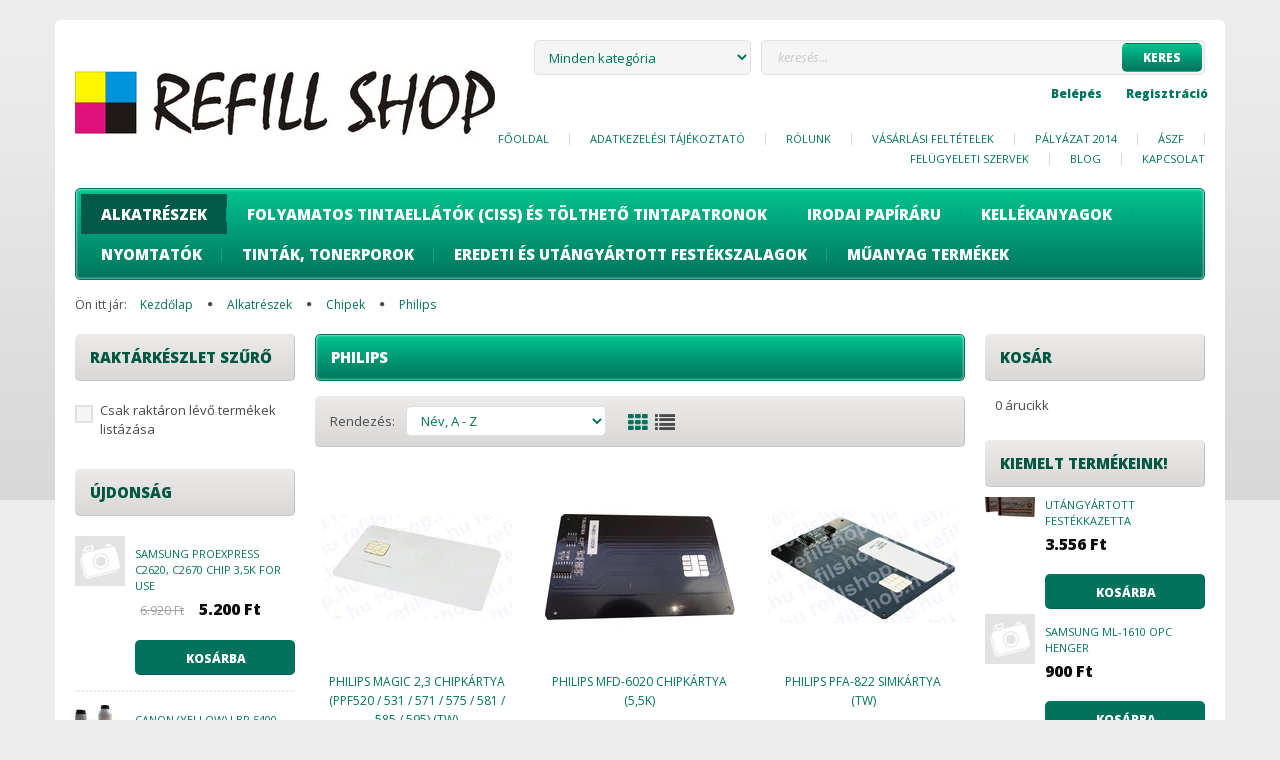

--- FILE ---
content_type: text/html; charset=UTF-8
request_url: https://refillshop.hu/alkatreszek_119/chipek_89/philips_100
body_size: 20455
content:

<!DOCTYPE html>
<!--[if lt IE 7]>      <html class="no-js lt-ie10 lt-ie9 lt-ie8 lt-ie7" lang="hu" dir="ltr"> <![endif]-->
<!--[if IE 7]>         <html class="no-js lt-ie10 lt-ie9 lt-ie8" lang="hu" dir="ltr"> <![endif]-->
<!--[if IE 8]>         <html class="no-js lt-ie10 lt-ie9" lang="hu" dir="ltr"> <![endif]-->
<!--[if IE 9]>         <html class="no-js lt-ie10" lang="hu" dir="ltr"> <![endif]-->
<!--[if gt IE 10]><!--> <html class="no-js" lang="hu" dir="ltr"> <!--<![endif]-->
<head>
    <title> Philips Chipek rendelése  — Nyomtatókellék webáruház</title>
    <meta charset="utf-8">
    <meta name="keywords" content="chipek, philips">
    <meta name="description" content="chipek, philips">
    <meta name="robots" content="index, follow">
    <meta property="og:title" content="" />
    <meta property="og:description" content="chipek, philips" />
    <meta property="og:type" content="website" />
    <meta property="og:url" content="https://refillshop.hu/alkatreszek_119/chipek_89/philips_100" />
    <meta property="og:image" content="https://refillshop.hu:443/custom/inkdesign/image/cache/w1200h628/philips%20logo.jpg.webp?lastmod=0.1587754101" />
    <link href="https://inkdesign.cdn.shoprenter.hu/custom/inkdesign/image/data/refill/header_logo.jpg?v=1628068924" rel="icon" />
    <link href="https://inkdesign.cdn.shoprenter.hu/custom/inkdesign/image/data/refill/header_logo.jpg?v=1628068924" rel="apple-touch-icon" />
    <base href="https://refillshop.hu:443" />

    <meta name="viewport" content="width=device-width, initial-scale=1">
            <link href="https://refillshop.hu/alkatreszek_119/chipek_89/philips_100" rel="canonical">
    
    <!-- Custom styles for this template -->
    <link rel="stylesheet" href="//maxcdn.bootstrapcdn.com/font-awesome/4.7.0/css/font-awesome.min.css">
            
        
        
    
            <link rel="stylesheet" href="https://inkdesign.cdn.shoprenter.hu/web/compiled/css/fancybox2.css?v=1769602146" media="screen">
            <link rel="stylesheet" href="https://inkdesign.cdn.shoprenter.hu/web/compiled/css/fonts.css?v=1769602146" media="screen">
            <link rel="stylesheet" href="https://inkdesign.cdn.shoprenter.hu/web/compiled/css/global_bootstrap.css?v=1769602146" media="screen">
            <link rel="stylesheet" href="//fonts.googleapis.com/css?family=Open+Sans:400,800italic,800,700italic,700,600italic,600,400italic,300italic,300&subset=latin-ext,latin" media="screen">
            <link rel="stylesheet" href="https://inkdesign.cdn.shoprenter.hu/custom/inkdesign/catalog/view/theme/modern2_turkiz/stylesheet/1648725232.1484139539.0.0.css?v=null.1587754101" media="screen">
        <script>
        window.nonProductQuality = 80;
    </script>
    <script src="//ajax.googleapis.com/ajax/libs/jquery/1.10.2/jquery.min.js"></script>
    <script>window.jQuery || document.write('<script src="https://inkdesign.cdn.shoprenter.hu/catalog/view/javascript/jquery/jquery-1.10.2.min.js?v=1484139539"><\/script>')</script>

            
            
        <script src="https://inkdesign.cdn.shoprenter.hu/web/compiled/js/countdown.js?v=1769602145"></script>
            
        <!-- Header JavaScript codes -->
            <script src="https://inkdesign.cdn.shoprenter.hu/web/compiled/js/base.js?v=1769602145"></script>
                    <script src="https://inkdesign.cdn.shoprenter.hu/web/compiled/js/legacy_newsletter.js?v=1769602145"></script>
                    <script src="https://inkdesign.cdn.shoprenter.hu/catalog/view/theme/modern2/javascript/template.js?v=1623854148"></script>
                    <script src="https://inkdesign.cdn.shoprenter.hu/web/compiled/js/fancybox2.js?v=1769602145"></script>
                    <script src="https://inkdesign.cdn.shoprenter.hu/web/compiled/js/before_starter2_head.js?v=1769602145"></script>
                    <script src="https://inkdesign.cdn.shoprenter.hu/web/compiled/js/before_starter2_productpage.js?v=1769602145"></script>
                    <script src="https://inkdesign.cdn.shoprenter.hu/web/compiled/js/base_bootstrap.js?v=1769602145"></script>
                    <script src="https://inkdesign.cdn.shoprenter.hu/web/compiled/js/nanobar.js?v=1769602145"></script>
                    <script src="https://inkdesign.cdn.shoprenter.hu/web/compiled/js/before_starter.js?v=1769602145"></script>
                    <script src="https://inkdesign.cdn.shoprenter.hu/catalog/view/javascript/addtocart/addtocart.js?v=1726839966"></script>
                    <!-- Header jQuery onLoad scripts -->
    <script>
        window.countdownFormat = '%D:%H:%M:%S';
        //<![CDATA[
        var BASEURL = 'https://refillshop.hu';
Currency = {"symbol_left":"","symbol_right":" Ft","decimal_place":0,"decimal_point":",","thousand_point":".","currency":"HUF","value":1};

            function setAutoHelpTitles(){
                $('.autohelp[title]').each(function(){
                    if(!$(this).parents('.aurora-scroll-mode').length) {
                        $(this).attr('rel', $(this).attr('title') );
                        $(this).removeAttr('title');
                        $(this).qtip({
                            content: { text:  $(this).attr('rel') },
                            hide: { fixed: true },
                            position: {
                                corner: {
                                    target: 'topMiddle',
                                    tooltip: 'bottomMiddle'
                                },
                                adjust: {
                                    screen: true
                                }
                            },
                            style: {
                                border: { color: '#cccccc'},
                                background: '#ffffff',
                                width: 250
                            }
                        });
                    }
                });
            }
            

        $(document).ready(function(){
        // DOM ready
            
                $('.fancybox').fancybox({
                    maxWidth: 820,
                    maxHeight: 650,
                    afterLoad: function(){
                        wrapCSS = $(this.element).data('fancybox-wrapcss');
                        if(wrapCSS){
                            $('.fancybox-wrap').addClass(wrapCSS);
                        }
                    },
                    helpers: {
                        thumbs: {
                            width: 50,
                            height: 50
                        }
                    }
                });
                $('.fancybox-inline').fancybox({
                    maxWidth: 820,
                    maxHeight: 650,
                    type:'inline'
                });
                

setAutoHelpTitles();

        // /DOM ready
        });
        $(window).load(function(){
        // OnLoad
            new WishlistHandler('wishlist-add','');


            $("#body .productscroller").each(function(){
                var max=0;
                $(this).find($(".list_prouctname")).each(function(){
                    var h = $(this).height();
                    max = h > max ? h : max;
                });
                $(this).find($(".list_prouctname")).each(function(){
                    $(this).height(max);
                });
            });
			$(".productscroller").auroraScroll({
				autoMode: "loop",
				frameRate: 24,
				speed: 1,
                elementClass: "product-snapshot",
				direction:-1,
				visible: 3,
				pauseAfter:false,
				horizontal: false 
				
			}, function(){
                initAurora();
            });
		

        // /OnLoad
        });
        //]]>
    </script>
    
        <script src="https://inkdesign.cdn.shoprenter.hu/web/compiled/js/vue/manifest.bundle.js?v=1769602142"></script>
<script>
    var ShopRenter = ShopRenter || {};
    ShopRenter.onCartUpdate = function (callable) {
        document.addEventListener('cartChanged', callable)
    };
    ShopRenter.onItemAdd = function (callable) {
        document.addEventListener('AddToCart', callable)
    };
    ShopRenter.onItemDelete = function (callable) {
        document.addEventListener('deleteCart', callable)
    };
    ShopRenter.onSearchResultViewed = function (callable) {
        document.addEventListener('AuroraSearchResultViewed', callable)
    };
    ShopRenter.onSubscribedForNewsletter = function (callable) {
        document.addEventListener('AuroraSubscribedForNewsletter', callable)
    };
    ShopRenter.onCheckoutInitiated = function (callable) {
        document.addEventListener('AuroraCheckoutInitiated', callable)
    };
    ShopRenter.onCheckoutShippingInfoAdded = function (callable) {
        document.addEventListener('AuroraCheckoutShippingInfoAdded', callable)
    };
    ShopRenter.onCheckoutPaymentInfoAdded = function (callable) {
        document.addEventListener('AuroraCheckoutPaymentInfoAdded', callable)
    };
    ShopRenter.onCheckoutOrderConfirmed = function (callable) {
        document.addEventListener('AuroraCheckoutOrderConfirmed', callable)
    };
    ShopRenter.onCheckoutOrderPaid = function (callable) {
        document.addEventListener('AuroraOrderPaid', callable)
    };
    ShopRenter.onCheckoutOrderPaidUnsuccessful = function (callable) {
        document.addEventListener('AuroraOrderPaidUnsuccessful', callable)
    };
    ShopRenter.onProductPageViewed = function (callable) {
        document.addEventListener('AuroraProductPageViewed', callable)
    };
    ShopRenter.onMarketingConsentChanged = function (callable) {
        document.addEventListener('AuroraMarketingConsentChanged', callable)
    };
    ShopRenter.onCustomerRegistered = function (callable) {
        document.addEventListener('AuroraCustomerRegistered', callable)
    };
    ShopRenter.onCustomerLoggedIn = function (callable) {
        document.addEventListener('AuroraCustomerLoggedIn', callable)
    };
    ShopRenter.onCustomerUpdated = function (callable) {
        document.addEventListener('AuroraCustomerUpdated', callable)
    };
    ShopRenter.onCartPageViewed = function (callable) {
        document.addEventListener('AuroraCartPageViewed', callable)
    };
    ShopRenter.customer = {"userId":0,"userClientIP":"18.119.157.51","userGroupId":8,"customerGroupTaxMode":"gross","customerGroupPriceMode":"gross_net_tax","email":"","phoneNumber":"","name":{"firstName":"","lastName":""}};
    ShopRenter.theme = {"name":"modern2_turkiz","family":"modern2","parent":"bootstrap"};
    ShopRenter.shop = {"name":"inkdesign","locale":"hu","currency":{"code":"HUF","rate":1},"domain":"inkdesign.myshoprenter.hu"};
    ShopRenter.page = {"route":"product\/list","queryString":"alkatreszek_119\/chipek_89\/philips_100"};

    ShopRenter.formSubmit = function (form, callback) {
        callback();
    };

    let loadedAsyncScriptCount = 0;
    function asyncScriptLoaded(position) {
        loadedAsyncScriptCount++;
        if (position === 'body') {
            if (document.querySelectorAll('.async-script-tag').length === loadedAsyncScriptCount) {
                if (/complete|interactive|loaded/.test(document.readyState)) {
                    document.dispatchEvent(new CustomEvent('asyncScriptsLoaded', {}));
                } else {
                    document.addEventListener('DOMContentLoaded', () => {
                        document.dispatchEvent(new CustomEvent('asyncScriptsLoaded', {}));
                    });
                }
            }
        }
    }
</script>

            <script type="text/javascript" async class="async-script-tag" onload="asyncScriptLoaded('header')" src="https://static2.rapidsearch.dev/resultpage.js?shop=inkdesign.shoprenter.hu"></script>
    
                    <script type="text/javascript" src="https://inkdesign.cdn.shoprenter.hu/web/compiled/js/vue/customerEventDispatcher.bundle.js?v=1769602142"></script>




    
    
                <script>window["bp"]=window["bp"]||function(){(window["bp"].q=window["bp"].q||[]).push(arguments);};window["bp"].l=1*new Date();scriptElement=document.createElement("script");firstScript=document.getElementsByTagName("script")[0];scriptElement.async=true;scriptElement.src='https://pixel.barion.com/bp.js';firstScript.parentNode.insertBefore(scriptElement,firstScript);window['barion_pixel_id']='BP-Qgq8D4K5jJ-0D';bp('init','addBarionPixelId','BP-Qgq8D4K5jJ-0D');</script><noscript>
    <img height="1" width="1" style="display:none" alt="Barion Pixel" src="https://pixel.barion.com/a.gif?ba_pixel_id='BP-Qgq8D4K5jJ-0D'&ev=contentView&noscript=1">
</noscript>
                        <script type="text/javascript" src="https://inkdesign.cdn.shoprenter.hu/web/compiled/js/vue/fullBarionPixel.bundle.js?v=1769602142"></script>


            
            
            
            <script type="text/javascript"src="https://inkdesign.cdn.shoprenter.hu/web/compiled/js/vue/dataLayer.bundle.js?v=1769602142"></script>
            
            
            
                <!--Global site tag(gtag.js)--><script async src="https://www.googletagmanager.com/gtag/js?id=AW-16840110608"></script><script>window.dataLayer=window.dataLayer||[];function gtag(){dataLayer.push(arguments);}
gtag('js',new Date());gtag('config','AW-16840110608',{"allow_enhanced_conversions":true});</script>    
    
</head>

<body id="body" class="bootstrap-body page-body product-list-body category-list-body list_page_body category_list_body body-pathway-top desktop-device-body body-pathway-top modern2_turkiz-body" role="document">
            
    
<div id="fb-root"></div>
<script>(function (d, s, id) {
        var js, fjs = d.getElementsByTagName(s)[0];
        if (d.getElementById(id)) return;
        js = d.createElement(s);
        js.id = id;
        js.src = "//connect.facebook.net/hu_HU/sdk/xfbml.customerchat.js#xfbml=1&version=v2.12&autoLogAppEvents=1";
        fjs.parentNode.insertBefore(js, fjs);
    }(document, "script", "facebook-jssdk"));
</script>



            



    
                <!-- cached -->













    <link media="screen and (max-width: 992px)" rel="stylesheet" href="https://inkdesign.cdn.shoprenter.hu/catalog/view/javascript/jquery/jquery-mmenu/dist/css/jquery.mmenu.all.css?v=1484139539">
    <script src="https://inkdesign.cdn.shoprenter.hu/catalog/view/javascript/jquery/jquery-mmenu/dist/js/jquery.mmenu.all.min.js?v=1484139539"></script>
        <script src="https://inkdesign.cdn.shoprenter.hu/catalog/view/javascript/jquery/product_count_in_cart.js?v=1530610005"></script>

    <script>
        $(document).ready(function(){$('#categorytree-nav').mmenu({navbar:{title:'Termékek'},extensions:["theme-dark","border-full"],offCanvas:{position:"left",zposition:"back"},counters:true,searchfield:{add:true,search:true,placeholder:'keresés',noResults:''}});$('#menu-nav').mmenu({navbar:{title:'Menü'},extensions:["theme-dark","border-full"],offCanvas:{position:"right",zposition:"back"},counters:true,searchfield:{add:true,search:true,placeholder:'keresés',noResults:''}});function setLanguagesMobile(type){$('.'+type+'-change-mobile').click(function(e){e.preventDefault();$('#'+type+'_value_mobile').attr('value',$(this).data('value'));$('#mobile_'+type+'_form').submit();});}
setLanguagesMobile('language');setLanguagesMobile('currency');});    </script>

    <form action="index.php" method="post" enctype="multipart/form-data" id="mobile_currency_form">
        <input id="currency_value_mobile" type="hidden" value="" name="currency_id"/>
    </form>

    <form action="index.php" method="post" enctype="multipart/form-data" id="mobile_language_form">
        <input id="language_value_mobile" type="hidden" value="" name="language_code"/>
    </form>

            <div id="categorytree-nav">
            <ul>
                    
    <li>
    <a href="https://refillshop.hu/alkatreszek_119">            <h3 class="category-list-link-text">Alkatrészek</h3>
        </a>
            <ul><li>
    <a href="https://refillshop.hu/alkatreszek_119/opc_henger_drum_211">            OPC henger (drum)
        </a>
            <ul><li>
    <a href="https://refillshop.hu/alkatreszek_119/opc_henger_drum_211/brother_221">            Brother
        </a>
    </li><li>
    <a href="https://refillshop.hu/alkatreszek_119/opc_henger_drum_211/canon_213">            Canon
        </a>
    </li><li>
    <a href="https://refillshop.hu/alkatreszek_119/opc_henger_drum_211/epson_220">            Epson
        </a>
    </li><li>
    <a href="https://refillshop.hu/alkatreszek_119/opc_henger_drum_211/hp_212">            HP
        </a>
    </li><li>
    <a href="https://refillshop.hu/alkatreszek_119/opc_henger_drum_211/kyocera_opc">            Kyocera
        </a>
    </li><li>
    <a href="https://refillshop.hu/alkatreszek_119/opc_henger_drum_211/lexmark_259">            Lexmark
        </a>
            <ul><li>
    <a href="https://refillshop.hu/alkatreszek_119/opc_henger_drum_211/lexmark_259/ibm_260">            IBM
        </a>
    </li></ul>
    </li><li>
    <a href="https://refillshop.hu/alkatreszek_119/opc_henger_drum_211/minolta_219">            Minolta
        </a>
    </li><li>
    <a href="https://refillshop.hu/alkatreszek_119/opc_henger_drum_211/oki_222">            OKI
        </a>
    </li><li>
    <a href="https://refillshop.hu/alkatreszek_119/opc_henger_drum_211/panasonic_216">            Panasonic
        </a>
    </li><li>
    <a href="https://refillshop.hu/alkatreszek_119/opc_henger_drum_211/samsung_214">            Samsung
        </a>
    </li></ul>
    </li><li>
    <a href="https://refillshop.hu/alkatreszek_119/chipek_89">            Chipek
        </a>
            <ul><li>
    <a href="https://refillshop.hu/alkatreszek_119/chipek_89/brother_90">            Brother
        </a>
    </li><li>
    <a href="https://refillshop.hu/alkatreszek_119/chipek_89/canon_231">            Canon
        </a>
    </li><li>
    <a href="https://refillshop.hu/alkatreszek_119/chipek_89/dell_91">            Dell
        </a>
    </li><li>
    <a href="https://refillshop.hu/alkatreszek_119/chipek_89/epson_92">            Epson
        </a>
    </li><li>
    <a href="https://refillshop.hu/alkatreszek_119/chipek_89/hp_93">            HP
        </a>
    </li><li>
    <a href="https://refillshop.hu/alkatreszek_119/chipek_89/ibm_94">            IBM
        </a>
    </li><li>
    <a href="https://refillshop.hu/alkatreszek_119/chipek_89/kyocera_95">            Kyocera
        </a>
    </li><li>
    <a href="https://refillshop.hu/alkatreszek_119/chipek_89/lexmark_96">            Lexmark
        </a>
    </li><li>
    <a href="https://refillshop.hu/alkatreszek_119/chipek_89/minolta_97">            Minolta
        </a>
    </li><li>
    <a href="https://refillshop.hu/alkatreszek_119/chipek_89/muratec_98">            Muratec
        </a>
    </li><li>
    <a href="https://refillshop.hu/alkatreszek_119/chipek_89/oki_99">            OKI
        </a>
    </li><li>
    <a href="https://refillshop.hu/alkatreszek_119/chipek_89/philips_100">            Philips
        </a>
    </li><li>
    <a href="https://refillshop.hu/alkatreszek_119/chipek_89/ricoh_101">            Ricoh
        </a>
    </li><li>
    <a href="https://refillshop.hu/alkatreszek_119/chipek_89/sagem_102">            Sagem
        </a>
    </li><li>
    <a href="https://refillshop.hu/alkatreszek_119/chipek_89/samsung_103">            Samsung
        </a>
    </li><li>
    <a href="https://refillshop.hu/alkatreszek_119/chipek_89/sharp_104">            Sharp
        </a>
    </li><li>
    <a href="https://refillshop.hu/alkatreszek_119/chipek_89/tally_105">            Tally 
        </a>
    </li><li>
    <a href="https://refillshop.hu/alkatreszek_119/chipek_89/toshiba_106">            Toshiba
        </a>
    </li><li>
    <a href="https://refillshop.hu/alkatreszek_119/chipek_89/xerox_107">            Xerox
        </a>
    </li><li>
    <a href="https://refillshop.hu/alkatreszek_119/chipek_89/programozhato_chip_229">            Programozható Chipek
        </a>
    </li></ul>
    </li><li>
    <a href="https://refillshop.hu/alkatreszek_119/nyomtato_alkatreszek_121">            Nyomtató alkatrészek
        </a>
            <ul><li>
    <a href="https://refillshop.hu/alkatreszek_119/nyomtato_alkatreszek_121/brother_242">            Brother
        </a>
    </li><li>
    <a href="https://refillshop.hu/alkatreszek_119/nyomtato_alkatreszek_121/canon_235">            Canon
        </a>
    </li><li>
    <a href="https://refillshop.hu/alkatreszek_119/nyomtato_alkatreszek_121/epson_239">            Epson
        </a>
    </li><li>
    <a href="https://refillshop.hu/alkatreszek_119/nyomtato_alkatreszek_121/hp_234">            HP
        </a>
    </li><li>
    <a href="https://refillshop.hu/alkatreszek_119/nyomtato_alkatreszek_121/alkatreszek__nyomtato_alkatreszek__kyocera_249">            Kyocera
        </a>
    </li><li>
    <a href="https://refillshop.hu/alkatreszek_119/nyomtato_alkatreszek_121/lexmark_238">            Lexmark
        </a>
    </li><li>
    <a href="https://refillshop.hu/alkatreszek_119/nyomtato_alkatreszek_121/panasonic_241">            Panasonic
        </a>
    </li><li>
    <a href="https://refillshop.hu/alkatreszek_119/nyomtato_alkatreszek_121/samsung_236">            Samsung
        </a>
    </li><li>
    <a href="https://refillshop.hu/alkatreszek_119/nyomtato_alkatreszek_121/xerox_237">            Xerox
        </a>
    </li></ul>
    </li><li>
    <a href="https://refillshop.hu/alkatreszek_119/tintapatron_toltes_alkatreszei_122">            Tintapatron és toner töltés alkatrészei
        </a>
    </li></ul>
    </li><li>
    <a href="https://refillshop.hu/folyamatos_tintaellatok_ciss_126">            <h3 class="category-list-link-text">Folyamatos tintaellátók (CISS) és tölthető tintapatronok </h3>
        </a>
            <ul><li>
    <a href="https://refillshop.hu/folyamatos_tintaellatok_ciss_126/brother_81">            Brother
        </a>
    </li><li>
    <a href="https://refillshop.hu/folyamatos_tintaellatok_ciss_126/canon_80">            Canon
        </a>
    </li><li>
    <a href="https://refillshop.hu/folyamatos_tintaellatok_ciss_126/epson_82">            Epson
        </a>
    </li><li>
    <a href="https://refillshop.hu/folyamatos_tintaellatok_ciss_126/hp_83">            HP
        </a>
    </li></ul>
    </li><li>
    <a href="https://refillshop.hu/irodai_es_papiraru_253">            <h3 class="category-list-link-text">Irodai papíráru </h3>
        </a>
            <ul><li>
    <a href="https://refillshop.hu/irodai_es_papiraru_253/papiraru_128">            Papíráru
        </a>
    </li><li>
    <a href="https://refillshop.hu/irodai_es_papiraru_253/irodai_termekek_254">            Irodai termékek
        </a>
    </li></ul>
    </li><li>
    <a href="https://refillshop.hu/nyomtato_eredeti_es_utangyartott_kellekanyagok_251">            <h3 class="category-list-link-text">Kellékanyagok</h3>
        </a>
            <ul><li>
    <a href="https://refillshop.hu/nyomtato_eredeti_es_utangyartott_kellekanyagok_251/festekkazettak_20">            Eredeti toner
        </a>
            <ul><li>
    <a href="https://refillshop.hu/nyomtato_eredeti_es_utangyartott_kellekanyagok_251/festekkazettak_20/brother_60">            Brother
        </a>
    </li><li>
    <a href="https://refillshop.hu/nyomtato_eredeti_es_utangyartott_kellekanyagok_251/festekkazettak_20/canon_35">            Canon
        </a>
    </li><li>
    <a href="https://refillshop.hu/nyomtato_eredeti_es_utangyartott_kellekanyagok_251/festekkazettak_20/hewlett_packard_54">            Hewlett Packard
        </a>
    </li><li>
    <a href="https://refillshop.hu/nyomtato_eredeti_es_utangyartott_kellekanyagok_251/festekkazettak_20/lexmark_63">            Lexmark
        </a>
    </li><li>
    <a href="https://refillshop.hu/nyomtato_eredeti_es_utangyartott_kellekanyagok_251/festekkazettak_20/minolta_59">            Minolta
        </a>
    </li><li>
    <a href="https://refillshop.hu/nyomtato_eredeti_es_utangyartott_kellekanyagok_251/festekkazettak_20/oki_61">            OKI
        </a>
    </li><li>
    <a href="https://refillshop.hu/nyomtato_eredeti_es_utangyartott_kellekanyagok_251/festekkazettak_20/ricoh_66">            Ricoh
        </a>
    </li><li>
    <a href="https://refillshop.hu/nyomtato_eredeti_es_utangyartott_kellekanyagok_251/festekkazettak_20/xerox_67">            Xerox
        </a>
    </li></ul>
    </li><li>
    <a href="https://refillshop.hu/nyomtato_eredeti_es_utangyartott_kellekanyagok_251/tintapatronok_56">            Eredeti tintapatronok
        </a>
            <ul><li>
    <a href="https://refillshop.hu/nyomtato_eredeti_es_utangyartott_kellekanyagok_251/tintapatronok_56/canon_57">            Canon
        </a>
    </li><li>
    <a href="https://refillshop.hu/nyomtato_eredeti_es_utangyartott_kellekanyagok_251/tintapatronok_56/epson_177">            Epson
        </a>
    </li><li>
    <a href="https://refillshop.hu/nyomtato_eredeti_es_utangyartott_kellekanyagok_251/tintapatronok_56/hewlett_packard_58">            Hewlett Packard
        </a>
    </li><li>
    <a href="https://refillshop.hu/nyomtato_eredeti_es_utangyartott_kellekanyagok_251/tintapatronok_56/lexmark_69">            Lexmark
        </a>
    </li><li>
    <a href="https://refillshop.hu/nyomtato_eredeti_es_utangyartott_kellekanyagok_251/tintapatronok_56/xerox_72">            Xerox
        </a>
    </li></ul>
    </li><li>
    <a href="https://refillshop.hu/nyomtato_eredeti_es_utangyartott_kellekanyagok_251/eredeti_tonerek_171">            Eredeti tonerek
        </a>
            <ul><li>
    <a href="https://refillshop.hu/nyomtato_eredeti_es_utangyartott_kellekanyagok_251/eredeti_tonerek_171/canon_174">            Canon
        </a>
    </li><li>
    <a href="https://refillshop.hu/nyomtato_eredeti_es_utangyartott_kellekanyagok_251/eredeti_tonerek_171/kyocera_178">            Kyocera
        </a>
    </li><li>
    <a href="https://refillshop.hu/nyomtato_eredeti_es_utangyartott_kellekanyagok_251/eredeti_tonerek_171/panasonic_250">            Panasonic
        </a>
    </li><li>
    <a href="https://refillshop.hu/nyomtato_eredeti_es_utangyartott_kellekanyagok_251/eredeti_tonerek_171/xerox_184">            Xerox
        </a>
    </li></ul>
    </li><li>
    <a href="https://refillshop.hu/nyomtato_eredeti_es_utangyartott_kellekanyagok_251/utangyartott_kompatibilis_festekkazettak_228">            Utángyártott, festékkazetták
        </a>
            <ul><li>
    <a href="https://refillshop.hu/nyomtato_eredeti_es_utangyartott_kellekanyagok_251/utangyartott_kompatibilis_festekkazettak_228/utangyartott_festekkazettak_141">            Kompatibilis festékkazetták
        </a>
            <ul><li>
    <a href="https://refillshop.hu/nyomtato_eredeti_es_utangyartott_kellekanyagok_251/utangyartott_kompatibilis_festekkazettak_228/utangyartott_festekkazettak_141/brother_157">            Brother
        </a>
    </li><li>
    <a href="https://refillshop.hu/nyomtato_eredeti_es_utangyartott_kellekanyagok_251/utangyartott_kompatibilis_festekkazettak_228/utangyartott_festekkazettak_141/canon_150">            Canon
        </a>
    </li><li>
    <a href="https://refillshop.hu/nyomtato_eredeti_es_utangyartott_kellekanyagok_251/utangyartott_kompatibilis_festekkazettak_228/utangyartott_festekkazettak_141/hewlett_packard_151">            Hewlett Packard
        </a>
    </li><li>
    <a href="https://refillshop.hu/nyomtato_eredeti_es_utangyartott_kellekanyagok_251/utangyartott_kompatibilis_festekkazettak_228/utangyartott_festekkazettak_141/kyocera_223">            Kyocera
        </a>
    </li><li>
    <a href="https://refillshop.hu/nyomtato_eredeti_es_utangyartott_kellekanyagok_251/utangyartott_kompatibilis_festekkazettak_228/utangyartott_festekkazettak_141/lexmark_152">            Lexmark
        </a>
    </li><li>
    <a href="https://refillshop.hu/nyomtato_eredeti_es_utangyartott_kellekanyagok_251/utangyartott_kompatibilis_festekkazettak_228/utangyartott_festekkazettak_141/minolta_153">            Minolta
        </a>
    </li><li>
    <a href="https://refillshop.hu/nyomtato_eredeti_es_utangyartott_kellekanyagok_251/utangyartott_kompatibilis_festekkazettak_228/utangyartott_festekkazettak_141/samsung_154">            Samsung
        </a>
    </li><li>
    <a href="https://refillshop.hu/nyomtato_eredeti_es_utangyartott_kellekanyagok_251/utangyartott_kompatibilis_festekkazettak_228/utangyartott_festekkazettak_141/xerox_155">            Xerox
        </a>
    </li></ul>
    </li><li>
    <a href="https://refillshop.hu/nyomtato_eredeti_es_utangyartott_kellekanyagok_251/utangyartott_kompatibilis_festekkazettak_228/utangyartott_tonerek_142">            Utángyártott festékkazetták
        </a>
            <ul><li>
    <a href="https://refillshop.hu/nyomtato_eredeti_es_utangyartott_kellekanyagok_251/utangyartott_kompatibilis_festekkazettak_228/utangyartott_tonerek_142/canon_158">            Canon
        </a>
    </li><li>
    <a href="https://refillshop.hu/nyomtato_eredeti_es_utangyartott_kellekanyagok_251/utangyartott_kompatibilis_festekkazettak_228/utangyartott_tonerek_142/dell_266">            DELL
        </a>
    </li><li>
    <a href="https://refillshop.hu/nyomtato_eredeti_es_utangyartott_kellekanyagok_251/utangyartott_kompatibilis_festekkazettak_228/utangyartott_tonerek_142/epson_159">            Epson
        </a>
    </li><li>
    <a href="https://refillshop.hu/nyomtato_eredeti_es_utangyartott_kellekanyagok_251/utangyartott_kompatibilis_festekkazettak_228/utangyartott_tonerek_142/hewlett_packard_160">            Hewlett Packard
        </a>
    </li><li>
    <a href="https://refillshop.hu/nyomtato_eredeti_es_utangyartott_kellekanyagok_251/utangyartott_kompatibilis_festekkazettak_228/utangyartott_tonerek_142/konica_161">            Konica
        </a>
    </li><li>
    <a href="https://refillshop.hu/nyomtato_eredeti_es_utangyartott_kellekanyagok_251/utangyartott_kompatibilis_festekkazettak_228/utangyartott_tonerek_142/lexmark_163">            Lexmark
        </a>
    </li><li>
    <a href="https://refillshop.hu/nyomtato_eredeti_es_utangyartott_kellekanyagok_251/utangyartott_kompatibilis_festekkazettak_228/utangyartott_tonerek_142/minolta_164">            Minolta
        </a>
    </li><li>
    <a href="https://refillshop.hu/nyomtato_eredeti_es_utangyartott_kellekanyagok_251/utangyartott_kompatibilis_festekkazettak_228/utangyartott_tonerek_142/mita_233">            Mita
        </a>
    </li><li>
    <a href="https://refillshop.hu/nyomtato_eredeti_es_utangyartott_kellekanyagok_251/utangyartott_kompatibilis_festekkazettak_228/utangyartott_tonerek_142/oki_168">            Oki
        </a>
    </li><li>
    <a href="https://refillshop.hu/nyomtato_eredeti_es_utangyartott_kellekanyagok_251/utangyartott_kompatibilis_festekkazettak_228/utangyartott_tonerek_142/panasonic_165">            Panasonic
        </a>
    </li><li>
    <a href="https://refillshop.hu/nyomtato_eredeti_es_utangyartott_kellekanyagok_251/utangyartott_kompatibilis_festekkazettak_228/utangyartott_tonerek_142/ricoh_169">            Ricoh
        </a>
    </li><li>
    <a href="https://refillshop.hu/nyomtato_eredeti_es_utangyartott_kellekanyagok_251/utangyartott_kompatibilis_festekkazettak_228/utangyartott_tonerek_142/samsung_166">            Samsung
        </a>
    </li><li>
    <a href="https://refillshop.hu/nyomtato_eredeti_es_utangyartott_kellekanyagok_251/utangyartott_kompatibilis_festekkazettak_228/utangyartott_tonerek_142/xerox_170">            Xerox
        </a>
    </li></ul>
    </li></ul>
    </li><li>
    <a href="https://refillshop.hu/nyomtato_eredeti_es_utangyartott_kellekanyagok_251/utangyartott_tintapatronok_140">            Utángyártott, kompatibilis tintapatronok
        </a>
            <ul><li>
    <a href="https://refillshop.hu/nyomtato_eredeti_es_utangyartott_kellekanyagok_251/utangyartott_tintapatronok_140/brother_149">            Brother
        </a>
    </li><li>
    <a href="https://refillshop.hu/nyomtato_eredeti_es_utangyartott_kellekanyagok_251/utangyartott_tintapatronok_140/canon_143">            Canon
        </a>
    </li><li>
    <a href="https://refillshop.hu/nyomtato_eredeti_es_utangyartott_kellekanyagok_251/utangyartott_tintapatronok_140/epson_156">            Epson
        </a>
    </li><li>
    <a href="https://refillshop.hu/nyomtato_eredeti_es_utangyartott_kellekanyagok_251/utangyartott_tintapatronok_140/hewlett_packard_144">            <b>Hewlett Packard</b>
        </a>
    </li><li>
    <a href="https://refillshop.hu/nyomtato_eredeti_es_utangyartott_kellekanyagok_251/utangyartott_tintapatronok_140/kodak_209">            Kodak
        </a>
    </li><li>
    <a href="https://refillshop.hu/nyomtato_eredeti_es_utangyartott_kellekanyagok_251/utangyartott_tintapatronok_140/lexmark_145">            Lexmark
        </a>
    </li><li>
    <a href="https://refillshop.hu/nyomtato_eredeti_es_utangyartott_kellekanyagok_251/utangyartott_tintapatronok_140/samsung_208">            Samsung
        </a>
    </li><li>
    <a href="https://refillshop.hu/nyomtato_eredeti_es_utangyartott_kellekanyagok_251/utangyartott_tintapatronok_140/xerox_207">            Xerox
        </a>
    </li></ul>
    </li></ul>
    </li><li>
    <a href="https://refillshop.hu/nyomtato_255">            <h3 class="category-list-link-text">Nyomtatók</h3>
        </a>
    </li><li>
    <a href="https://refillshop.hu/tintak_festekek_252">            <h3 class="category-list-link-text">Tinták, tonerporok</h3>
        </a>
            <ul><li>
    <a href="https://refillshop.hu/tintak_festekek_252/tonerek_flakonos_kiszerelesben_108">            Festékek flakonos, zsákos kiszerelésben
        </a>
            <ul><li>
    <a href="https://refillshop.hu/tintak_festekek_252/tonerek_flakonos_kiszerelesben_108/brother_185">            Brother
        </a>
    </li><li>
    <a href="https://refillshop.hu/tintak_festekek_252/tonerek_flakonos_kiszerelesben_108/szines_tonerporok_244">            Színes Tonerporok
        </a>
            <ul><li>
    <a href="https://refillshop.hu/tintak_festekek_252/tonerek_flakonos_kiszerelesben_108/szines_tonerporok_244/brother_247">            Brother
        </a>
    </li><li>
    <a href="https://refillshop.hu/tintak_festekek_252/tonerek_flakonos_kiszerelesben_108/szines_tonerporok_244/canon_246">            Canon
        </a>
    </li><li>
    <a href="https://refillshop.hu/tintak_festekek_252/tonerek_flakonos_kiszerelesben_108/szines_tonerporok_244/hp_245">            HP
        </a>
    </li></ul>
    </li><li>
    <a href="https://refillshop.hu/tintak_festekek_252/tonerek_flakonos_kiszerelesben_108/tonerporok_193">            Tonerporok
        </a>
            <ul><li>
    <a href="https://refillshop.hu/tintak_festekek_252/tonerek_flakonos_kiszerelesben_108/tonerporok_193/brother_194">            Brother
        </a>
    </li><li>
    <a href="https://refillshop.hu/tintak_festekek_252/tonerek_flakonos_kiszerelesben_108/tonerporok_193/canon_195">            Canon
        </a>
    </li><li>
    <a href="https://refillshop.hu/tintak_festekek_252/tonerek_flakonos_kiszerelesben_108/tonerporok_193/epson_196">            Epson
        </a>
    </li><li>
    <a href="https://refillshop.hu/tintak_festekek_252/tonerek_flakonos_kiszerelesben_108/tonerporok_193/hp_197">            HP
        </a>
    </li><li>
    <a href="https://refillshop.hu/tintak_festekek_252/tonerek_flakonos_kiszerelesben_108/tonerporok_193/kyocera_198">            Kyocera
        </a>
    </li><li>
    <a href="https://refillshop.hu/tintak_festekek_252/tonerek_flakonos_kiszerelesben_108/tonerporok_193/lexmark_199">            Lexmark
        </a>
    </li><li>
    <a href="https://refillshop.hu/tintak_festekek_252/tonerek_flakonos_kiszerelesben_108/tonerporok_193/minolta_200">            Minolta
        </a>
    </li><li>
    <a href="https://refillshop.hu/tintak_festekek_252/tonerek_flakonos_kiszerelesben_108/tonerporok_193/oki_201">            OKI
        </a>
    </li><li>
    <a href="https://refillshop.hu/tintak_festekek_252/tonerek_flakonos_kiszerelesben_108/tonerporok_193/samsung_202">            Samsung
        </a>
    </li><li>
    <a href="https://refillshop.hu/tintak_festekek_252/tonerek_flakonos_kiszerelesben_108/tonerporok_193/sharp_264">            Sharp
        </a>
    </li><li>
    <a href="https://refillshop.hu/tintak_festekek_252/tonerek_flakonos_kiszerelesben_108/tonerporok_193/xerox_203">            Xerox
        </a>
    </li><li>
    <a href="https://refillshop.hu/tintak_festekek_252/tonerek_flakonos_kiszerelesben_108/tonerporok_193/ibm_205">            Dell
        </a>
    </li></ul>
    </li></ul>
    </li><li>
    <a href="https://refillshop.hu/tintak_festekek_252/folyamatos_tintaellatok_ciss_84">            Tinták
        </a>
            <ul><li>
    <a href="https://refillshop.hu/tintak_festekek_252/folyamatos_tintaellatok_ciss_84/canon_86">            Canon
        </a>
    </li><li>
    <a href="https://refillshop.hu/tintak_festekek_252/folyamatos_tintaellatok_ciss_84/epson_87">            Epson
        </a>
    </li><li>
    <a href="https://refillshop.hu/tintak_festekek_252/folyamatos_tintaellatok_ciss_84/hp_88">            HP
        </a>
    </li><li>
    <a href="https://refillshop.hu/tintak_festekek_252/folyamatos_tintaellatok_ciss_84/lexmark_132">            Lexmark
        </a>
    </li></ul>
    </li><li>
    <a href="https://refillshop.hu/tintak_festekek_252/tintafilmek_192">            Tintafilmek
        </a>
    </li></ul>
    </li><li>
    <a href="https://refillshop.hu/eredeti_es_utangyartott_festekszalagok_232">            <h3 class="category-list-link-text">Eredeti és Utángyártott festékszalagok</h3>
        </a>
    </li><li>
    <a href="https://refillshop.hu/muanyag_termekek_230">            <h3 class="category-list-link-text">Műanyag termékek</h3>
        </a>
    </li>

            </ul>
        </div>
    
    <div id="menu-nav">
        <ul>
                
                            <li class="informations-mobile-menu-item">
                <a href="https://refillshop.hu/eredeti_festekkazetta_akcio" target="_self">Vásároljon most eredeti illetve utángyártott festékkazettát!</a>
                            </li>
                    <li class="informations-mobile-menu-item">
                <a href="https://refillshop.hu/fizetesi_es_szallitasi_feltetelek_39" target="_self">Fizetési és szállítási feltételek</a>
                            </li>
                    <li class="informations-mobile-menu-item">
                <a href="https://refillshop.hu/adatkezelesi_tajekoztato_41" target="_self">Adatkezelési tájékoztató</a>
                            </li>
                    <li class="informations-mobile-menu-item">
                <a href="https://refillshop.hu/rolunk_4" target="_self">Rólunk</a>
                            </li>
                    <li class="informations-mobile-menu-item">
                <a href="https://refillshop.hu/vasarlasi_feltetelek_5" target="_self">Vásárlási feltételek</a>
                            </li>
                    <li class="informations-mobile-menu-item">
                <a href="https://refillshop.hu/adatvedelmi_nyilatkozat_3" target="_self">Adatvédelmi nyilatkozat</a>
                            </li>
                    <li class="informations-mobile-menu-item">
                <a href="https://refillshop.hu/egyeb_informaciok_6" target="_self">Egyéb információk</a>
                            </li>
                    <li class="informations-mobile-menu-item">
                <a href="https://refillshop.hu/garancia_7" target="_self">Garancia</a>
                            </li>
                    <li class="informations-mobile-menu-item">
                <a href="https://refillshop.hu/felugyeleti_szervek_38" target="_self">Felügyeleti Szervek</a>
                            </li>
                    <li class="informations-mobile-menu-item">
                <a href="https://refillshop.hu/nyomtatokrol_tudnivalo_21" target="_self">Nyomtatókról tudnivaló</a>
                            </li>
                    <li class="informations-mobile-menu-item">
                <a href="https://refillshop.hu/index.php?route=information/sitemap" target="_self">Oldaltérkép</a>
                            </li>
                    <li class="informations-mobile-menu-item">
                <a href="https://refillshop.hu/index.php?route=information/contact" target="_self">Kapcsolat</a>
                            </li>
            
        
        
                            <li class="mm-title mm-group-title text-center"><span><i class="fa fa-user sr-icon-user"></i> Belépés és Regisztráció</span></li>
            <li class="customer-mobile-menu-item">
                <a href="index.php?route=account/login">Belépés</a>
            </li>
            <li class="customer-mobile-menu-item">
                <a href="index.php?route=account/create">Regisztráció</a>
            </li>
            

        </ul>
    </div>

<div id="mobile-nav"
     class="responsive-menu Fixed hidden-print mobile-menu-orientation-default">
            <a class="mobile-headers mobile-category-header" href="#categorytree-nav">
            <i class="fa fa fa-tags sr-icon-tags mobile-headers-icon"></i>
            <span class="mobile-headers-title mobile-category-header-title">Termékek</span>
        </a>
        <a class="mobile-headers mobile-content-header" href="#menu-nav">
        <i class="fa fa-bars sr-icon-hamburger-menu mobile-headers-icon"></i>
        <span class="mobile-headers-title">Menü</span>
    </a>
    <div class="mobile-headers mobile-logo">
            </div>
    <a class="mobile-headers mobile-search-link search-popup-btn" data-toggle="collapse" data-target="#search">
        <i class="fa fa-search sr-icon-search mobile-headers-icon"></i>
    </a>
    <a class="mobile-headers mobile-cart-link" data-toggle="collapse" data-target="#module_cart">
        <i class="icon-sr-cart icon-sr-cart-7 mobile-headers-icon"></i>
        <div class="mobile-cart-product-count mobile-cart-empty hidden-md">
        </div>
    </a>
</div>
<!-- /cached -->
<!-- page-wrap -->
<div class="page-wrap">


    <div id="SR_scrollTop"></div>

    <!-- header -->
    <header>
                    <div class="container header-inner">
                <div class="row">
                    <div class="col-md-4 header-left">
                        <!-- cached --><div id="logo" class="module content-module header-position logo-module logo-image hide-top">
            <a href="/"><img style="border: 0; max-width: 420px;" src="https://inkdesign.cdn.shoprenter.hu/custom/inkdesign/image/cache/w420h85m00/spots/Refillshop.logo.jpg?v=1628068924" title="Refill Shop" alt="Refill Shop" /></a>
        </div><!-- /cached -->
                    </div>
                    <div class="col-md-8 header-right">
                        <div class="header-right-top">

                                                        
                            <div class="pull-right search-module-container">
                                    <div id="search" class="mm-fixed-top search-module">
    <div class="form-group">
        <div class="row module-search-row">
                                                    <div class="col-md-8 header-col col-search-input">
                                    <div class="input-group">
                    <input class="form-control disableAutocomplete" type="text" placeholder="keresés..." value=""
                           id="filter_keyword" 
                           onclick="this.value=(this.value==this.defaultValue)?'':this.value;"/>

                <span class="input-group-btn">
                    <button id="search_btn" onclick="moduleSearch();" class="btn btn-sm"><span>Keres</span></button>
                </span>
                </div>
            
                </div>
                <div class="col-md-4 header-col col-categoryselect">
                    <select id="filter_category_id"  class="input input-select form-control">
	<option value="" selected="selected">Minden kategória</option>
</select>

                </div>
            
        </div>
    </div>
    <input type="hidden" id="filter_description"
            value="0"/><input type="hidden" id="search_shopname"
            value="inkdesign"/>
    <div id="results" class="search-results"></div>
</div>
    <script>
        var CategoryCacheUrl = "";
    </script>

</div>
                            <div class="pull-right login-module-container hidden-xs hidden-sm">
                                <!-- cached -->    <ul id="login_wrapper" class="nav navbar-nav navbar-right login-list">
                    <li class="login-list-item">
    <a href="index.php?route=account/login" title="Belépés">Belépés</a>
</li>
<li class="create-list-item">
    <a href="index.php?route=account/create" title="Regisztráció">Regisztráció</a>
</li>            </ul>
<!-- /cached --></div>
                            <div class="clearfix"></div>
                        </div>
                        <div class="col-md-12 hidden-sm header-right-bottom">
                            <nav class="navbar header-navbar">
                                <div class="header-topmenu">
                                    <div id="topmenu-nav">
                                        <!-- cached -->    <ul class="nav navbar-nav headermenu-list" role="menu">
                    <li>
                <a href="https://refillshop.hu"
                   target="_self"
                                        title="Főoldal">
                    Főoldal
                </a>
                            </li>
                    <li>
                <a href="https://refillshop.hu/adatkezelesi_tajekoztato_41"
                   target="_self"
                                        title="Adatkezelési tájékoztató">
                    Adatkezelési tájékoztató
                </a>
                            </li>
                    <li>
                <a href="https://refillshop.hu/rolunk_4"
                   target="_self"
                                        title="Rólunk">
                    Rólunk
                </a>
                            </li>
                    <li>
                <a href="https://refillshop.hu/vasarlasi_feltetelek_5"
                   target="_self"
                                        title="Vásárlási feltételek">
                    Vásárlási feltételek
                </a>
                            </li>
                    <li>
                <a href="https://refillshop.hu/palyazat_2014_35"
                   target="_self"
                                        title="Pályázat 2014">
                    Pályázat 2014
                </a>
                            </li>
                    <li>
                <a href="https://refillshop.hu/fogyaszto-barat_aszf_34"
                   target="_self"
                                        title="ÁSZF">
                    ÁSZF
                </a>
                            </li>
                    <li>
                <a href="https://refillshop.hu/felugyeleti_szervek_38"
                   target="_self"
                                        title="Felügyeleti Szervek">
                    Felügyeleti Szervek
                </a>
                            </li>
                    <li>
                <a href="https://refillshop.hu/blog_10"
                   target="_self"
                                        title="Blog">
                    Blog
                </a>
                            </li>
                    <li>
                <a href="https://refillshop.hu/index.php?route=information/contact"
                   target="_self"
                                        title="Kapcsolat">
                    Kapcsolat
                </a>
                            </li>
            </ul>
    <!-- /cached -->
                                    </div>
                                </div>
                            </nav>
                            <div class="clearfix"></div>
                        </div>
                        <div class="clearfix"></div>
                    </div>
                </div>
            </div>
            <div class="header-categories-wrapper sticky-head hidden-xs hidden-sm">
                <div class="container">
                    <div class="header-categories">
                        


                    
            <div id="module_category_wrapper" class="module-category-wrapper">
        <div id="category" class="module content-module header-position hide-top category-module hidden-xs hidden-sm" >
                <div class="module-head">
                        <h3 class="module-head-title">Kategóriák</h3>
            </div>
                <div class="module-body">
                        <div id="category-nav">
            


<ul class="category category_menu sf-menu sf-horizontal builded">
    <li id="cat_119" class="item category-list module-list selected parent even">
    <a href="https://refillshop.hu/alkatreszek_119" class="category-list-link module-list-link">
                    <h3 class="category-list-link-text">Alkatrészek</h3>
        </a>
            <ul class="children"><li id="cat_211" class="item category-list module-list parent even">
    <a href="https://refillshop.hu/alkatreszek_119/opc_henger_drum_211" class="category-list-link module-list-link">
                OPC henger (drum)
        </a>
            <ul class="children"><li id="cat_221" class="item category-list module-list even">
    <a href="https://refillshop.hu/alkatreszek_119/opc_henger_drum_211/brother_221" class="category-list-link module-list-link">
                Brother
        </a>
    </li><li id="cat_213" class="item category-list module-list odd">
    <a href="https://refillshop.hu/alkatreszek_119/opc_henger_drum_211/canon_213" class="category-list-link module-list-link">
                Canon
        </a>
    </li><li id="cat_220" class="item category-list module-list even">
    <a href="https://refillshop.hu/alkatreszek_119/opc_henger_drum_211/epson_220" class="category-list-link module-list-link">
                Epson
        </a>
    </li><li id="cat_212" class="item category-list module-list odd">
    <a href="https://refillshop.hu/alkatreszek_119/opc_henger_drum_211/hp_212" class="category-list-link module-list-link">
                HP
        </a>
    </li><li id="cat_248" class="item category-list module-list even">
    <a href="https://refillshop.hu/alkatreszek_119/opc_henger_drum_211/kyocera_opc" class="category-list-link module-list-link">
                Kyocera
        </a>
    </li><li id="cat_259" class="item category-list module-list parent odd">
    <a href="https://refillshop.hu/alkatreszek_119/opc_henger_drum_211/lexmark_259" class="category-list-link module-list-link">
                Lexmark
        </a>
            <ul class="children"><li id="cat_260" class="item category-list module-list even">
    <a href="https://refillshop.hu/alkatreszek_119/opc_henger_drum_211/lexmark_259/ibm_260" class="category-list-link module-list-link">
                IBM
        </a>
    </li></ul>
    </li><li id="cat_219" class="item category-list module-list even">
    <a href="https://refillshop.hu/alkatreszek_119/opc_henger_drum_211/minolta_219" class="category-list-link module-list-link">
                Minolta
        </a>
    </li><li id="cat_222" class="item category-list module-list odd">
    <a href="https://refillshop.hu/alkatreszek_119/opc_henger_drum_211/oki_222" class="category-list-link module-list-link">
                OKI
        </a>
    </li><li id="cat_216" class="item category-list module-list even">
    <a href="https://refillshop.hu/alkatreszek_119/opc_henger_drum_211/panasonic_216" class="category-list-link module-list-link">
                Panasonic
        </a>
    </li><li id="cat_214" class="item category-list module-list odd">
    <a href="https://refillshop.hu/alkatreszek_119/opc_henger_drum_211/samsung_214" class="category-list-link module-list-link">
                Samsung
        </a>
    </li></ul>
    </li><li id="cat_89" class="item category-list module-list selected parent odd">
    <a href="https://refillshop.hu/alkatreszek_119/chipek_89" class="category-list-link module-list-link">
                Chipek
        </a>
            <ul class="children"><li id="cat_90" class="item category-list module-list even">
    <a href="https://refillshop.hu/alkatreszek_119/chipek_89/brother_90" class="category-list-link module-list-link">
                Brother
        </a>
    </li><li id="cat_231" class="item category-list module-list odd">
    <a href="https://refillshop.hu/alkatreszek_119/chipek_89/canon_231" class="category-list-link module-list-link">
                Canon
        </a>
    </li><li id="cat_91" class="item category-list module-list even">
    <a href="https://refillshop.hu/alkatreszek_119/chipek_89/dell_91" class="category-list-link module-list-link">
                Dell
        </a>
    </li><li id="cat_92" class="item category-list module-list odd">
    <a href="https://refillshop.hu/alkatreszek_119/chipek_89/epson_92" class="category-list-link module-list-link">
                Epson
        </a>
    </li><li id="cat_93" class="item category-list module-list even">
    <a href="https://refillshop.hu/alkatreszek_119/chipek_89/hp_93" class="category-list-link module-list-link">
                HP
        </a>
    </li><li id="cat_94" class="item category-list module-list odd">
    <a href="https://refillshop.hu/alkatreszek_119/chipek_89/ibm_94" class="category-list-link module-list-link">
                IBM
        </a>
    </li><li id="cat_95" class="item category-list module-list even">
    <a href="https://refillshop.hu/alkatreszek_119/chipek_89/kyocera_95" class="category-list-link module-list-link">
                Kyocera
        </a>
    </li><li id="cat_96" class="item category-list module-list odd">
    <a href="https://refillshop.hu/alkatreszek_119/chipek_89/lexmark_96" class="category-list-link module-list-link">
                Lexmark
        </a>
    </li><li id="cat_97" class="item category-list module-list even">
    <a href="https://refillshop.hu/alkatreszek_119/chipek_89/minolta_97" class="category-list-link module-list-link">
                Minolta
        </a>
    </li><li id="cat_98" class="item category-list module-list odd">
    <a href="https://refillshop.hu/alkatreszek_119/chipek_89/muratec_98" class="category-list-link module-list-link">
                Muratec
        </a>
    </li><li id="cat_99" class="item category-list module-list even">
    <a href="https://refillshop.hu/alkatreszek_119/chipek_89/oki_99" class="category-list-link module-list-link">
                OKI
        </a>
    </li><li id="cat_100" class="item category-list module-list selected odd">
    <a href="https://refillshop.hu/alkatreszek_119/chipek_89/philips_100" class="category-list-link module-list-link">
                <b>Philips</b>
        </a>
    </li><li id="cat_101" class="item category-list module-list even">
    <a href="https://refillshop.hu/alkatreszek_119/chipek_89/ricoh_101" class="category-list-link module-list-link">
                Ricoh
        </a>
    </li><li id="cat_102" class="item category-list module-list odd">
    <a href="https://refillshop.hu/alkatreszek_119/chipek_89/sagem_102" class="category-list-link module-list-link">
                Sagem
        </a>
    </li><li id="cat_103" class="item category-list module-list even">
    <a href="https://refillshop.hu/alkatreszek_119/chipek_89/samsung_103" class="category-list-link module-list-link">
                Samsung
        </a>
    </li><li id="cat_104" class="item category-list module-list odd">
    <a href="https://refillshop.hu/alkatreszek_119/chipek_89/sharp_104" class="category-list-link module-list-link">
                Sharp
        </a>
    </li><li id="cat_105" class="item category-list module-list even">
    <a href="https://refillshop.hu/alkatreszek_119/chipek_89/tally_105" class="category-list-link module-list-link">
                Tally 
        </a>
    </li><li id="cat_106" class="item category-list module-list odd">
    <a href="https://refillshop.hu/alkatreszek_119/chipek_89/toshiba_106" class="category-list-link module-list-link">
                Toshiba
        </a>
    </li><li id="cat_107" class="item category-list module-list even">
    <a href="https://refillshop.hu/alkatreszek_119/chipek_89/xerox_107" class="category-list-link module-list-link">
                Xerox
        </a>
    </li><li id="cat_229" class="item category-list module-list odd">
    <a href="https://refillshop.hu/alkatreszek_119/chipek_89/programozhato_chip_229" class="category-list-link module-list-link">
                Programozható Chipek
        </a>
    </li></ul>
    </li><li id="cat_121" class="item category-list module-list parent even">
    <a href="https://refillshop.hu/alkatreszek_119/nyomtato_alkatreszek_121" class="category-list-link module-list-link">
                Nyomtató alkatrészek
        </a>
            <ul class="children"><li id="cat_242" class="item category-list module-list even">
    <a href="https://refillshop.hu/alkatreszek_119/nyomtato_alkatreszek_121/brother_242" class="category-list-link module-list-link">
                Brother
        </a>
    </li><li id="cat_235" class="item category-list module-list odd">
    <a href="https://refillshop.hu/alkatreszek_119/nyomtato_alkatreszek_121/canon_235" class="category-list-link module-list-link">
                Canon
        </a>
    </li><li id="cat_239" class="item category-list module-list even">
    <a href="https://refillshop.hu/alkatreszek_119/nyomtato_alkatreszek_121/epson_239" class="category-list-link module-list-link">
                Epson
        </a>
    </li><li id="cat_234" class="item category-list module-list odd">
    <a href="https://refillshop.hu/alkatreszek_119/nyomtato_alkatreszek_121/hp_234" class="category-list-link module-list-link">
                HP
        </a>
    </li><li id="cat_249" class="item category-list module-list even">
    <a href="https://refillshop.hu/alkatreszek_119/nyomtato_alkatreszek_121/alkatreszek__nyomtato_alkatreszek__kyocera_249" class="category-list-link module-list-link">
                Kyocera
        </a>
    </li><li id="cat_238" class="item category-list module-list odd">
    <a href="https://refillshop.hu/alkatreszek_119/nyomtato_alkatreszek_121/lexmark_238" class="category-list-link module-list-link">
                Lexmark
        </a>
    </li><li id="cat_241" class="item category-list module-list even">
    <a href="https://refillshop.hu/alkatreszek_119/nyomtato_alkatreszek_121/panasonic_241" class="category-list-link module-list-link">
                Panasonic
        </a>
    </li><li id="cat_236" class="item category-list module-list odd">
    <a href="https://refillshop.hu/alkatreszek_119/nyomtato_alkatreszek_121/samsung_236" class="category-list-link module-list-link">
                Samsung
        </a>
    </li><li id="cat_237" class="item category-list module-list even">
    <a href="https://refillshop.hu/alkatreszek_119/nyomtato_alkatreszek_121/xerox_237" class="category-list-link module-list-link">
                Xerox
        </a>
    </li></ul>
    </li><li id="cat_122" class="item category-list module-list odd">
    <a href="https://refillshop.hu/alkatreszek_119/tintapatron_toltes_alkatreszei_122" class="category-list-link module-list-link">
                Tintapatron és toner töltés alkatrészei
        </a>
    </li></ul>
    </li><li id="cat_126" class="item category-list module-list parent odd">
    <a href="https://refillshop.hu/folyamatos_tintaellatok_ciss_126" class="category-list-link module-list-link">
                    <h3 class="category-list-link-text">Folyamatos tintaellátók (CISS) és tölthető tintapatronok </h3>
        </a>
            <ul class="children"><li id="cat_81" class="item category-list module-list even">
    <a href="https://refillshop.hu/folyamatos_tintaellatok_ciss_126/brother_81" class="category-list-link module-list-link">
                Brother
        </a>
    </li><li id="cat_80" class="item category-list module-list odd">
    <a href="https://refillshop.hu/folyamatos_tintaellatok_ciss_126/canon_80" class="category-list-link module-list-link">
                Canon
        </a>
    </li><li id="cat_82" class="item category-list module-list even">
    <a href="https://refillshop.hu/folyamatos_tintaellatok_ciss_126/epson_82" class="category-list-link module-list-link">
                Epson
        </a>
    </li><li id="cat_83" class="item category-list module-list odd">
    <a href="https://refillshop.hu/folyamatos_tintaellatok_ciss_126/hp_83" class="category-list-link module-list-link">
                HP
        </a>
    </li></ul>
    </li><li id="cat_253" class="item category-list module-list parent even">
    <a href="https://refillshop.hu/irodai_es_papiraru_253" class="category-list-link module-list-link">
                    <h3 class="category-list-link-text">Irodai papíráru </h3>
        </a>
            <ul class="children"><li id="cat_128" class="item category-list module-list even">
    <a href="https://refillshop.hu/irodai_es_papiraru_253/papiraru_128" class="category-list-link module-list-link">
                Papíráru
        </a>
    </li><li id="cat_254" class="item category-list module-list odd">
    <a href="https://refillshop.hu/irodai_es_papiraru_253/irodai_termekek_254" class="category-list-link module-list-link">
                Irodai termékek
        </a>
    </li></ul>
    </li><li id="cat_251" class="item category-list module-list parent odd">
    <a href="https://refillshop.hu/nyomtato_eredeti_es_utangyartott_kellekanyagok_251" class="category-list-link module-list-link">
                    <h3 class="category-list-link-text">Kellékanyagok</h3>
        </a>
            <ul class="children"><li id="cat_20" class="item category-list module-list parent even">
    <a href="https://refillshop.hu/nyomtato_eredeti_es_utangyartott_kellekanyagok_251/festekkazettak_20" class="category-list-link module-list-link">
                Eredeti toner
        </a>
            <ul class="children"><li id="cat_60" class="item category-list module-list even">
    <a href="https://refillshop.hu/nyomtato_eredeti_es_utangyartott_kellekanyagok_251/festekkazettak_20/brother_60" class="category-list-link module-list-link">
                Brother
        </a>
    </li><li id="cat_35" class="item category-list module-list odd">
    <a href="https://refillshop.hu/nyomtato_eredeti_es_utangyartott_kellekanyagok_251/festekkazettak_20/canon_35" class="category-list-link module-list-link">
                Canon
        </a>
    </li><li id="cat_54" class="item category-list module-list even">
    <a href="https://refillshop.hu/nyomtato_eredeti_es_utangyartott_kellekanyagok_251/festekkazettak_20/hewlett_packard_54" class="category-list-link module-list-link">
                Hewlett Packard
        </a>
    </li><li id="cat_63" class="item category-list module-list even">
    <a href="https://refillshop.hu/nyomtato_eredeti_es_utangyartott_kellekanyagok_251/festekkazettak_20/lexmark_63" class="category-list-link module-list-link">
                Lexmark
        </a>
    </li><li id="cat_59" class="item category-list module-list odd">
    <a href="https://refillshop.hu/nyomtato_eredeti_es_utangyartott_kellekanyagok_251/festekkazettak_20/minolta_59" class="category-list-link module-list-link">
                Minolta
        </a>
    </li><li id="cat_61" class="item category-list module-list even">
    <a href="https://refillshop.hu/nyomtato_eredeti_es_utangyartott_kellekanyagok_251/festekkazettak_20/oki_61" class="category-list-link module-list-link">
                OKI
        </a>
    </li><li id="cat_66" class="item category-list module-list odd">
    <a href="https://refillshop.hu/nyomtato_eredeti_es_utangyartott_kellekanyagok_251/festekkazettak_20/ricoh_66" class="category-list-link module-list-link">
                Ricoh
        </a>
    </li><li id="cat_67" class="item category-list module-list odd">
    <a href="https://refillshop.hu/nyomtato_eredeti_es_utangyartott_kellekanyagok_251/festekkazettak_20/xerox_67" class="category-list-link module-list-link">
                Xerox
        </a>
    </li></ul>
    </li><li id="cat_56" class="item category-list module-list parent odd">
    <a href="https://refillshop.hu/nyomtato_eredeti_es_utangyartott_kellekanyagok_251/tintapatronok_56" class="category-list-link module-list-link">
                Eredeti tintapatronok
        </a>
            <ul class="children"><li id="cat_57" class="item category-list module-list even">
    <a href="https://refillshop.hu/nyomtato_eredeti_es_utangyartott_kellekanyagok_251/tintapatronok_56/canon_57" class="category-list-link module-list-link">
                Canon
        </a>
    </li><li id="cat_177" class="item category-list module-list odd">
    <a href="https://refillshop.hu/nyomtato_eredeti_es_utangyartott_kellekanyagok_251/tintapatronok_56/epson_177" class="category-list-link module-list-link">
                Epson
        </a>
    </li><li id="cat_58" class="item category-list module-list even">
    <a href="https://refillshop.hu/nyomtato_eredeti_es_utangyartott_kellekanyagok_251/tintapatronok_56/hewlett_packard_58" class="category-list-link module-list-link">
                Hewlett Packard
        </a>
    </li><li id="cat_69" class="item category-list module-list odd">
    <a href="https://refillshop.hu/nyomtato_eredeti_es_utangyartott_kellekanyagok_251/tintapatronok_56/lexmark_69" class="category-list-link module-list-link">
                Lexmark
        </a>
    </li><li id="cat_72" class="item category-list module-list even">
    <a href="https://refillshop.hu/nyomtato_eredeti_es_utangyartott_kellekanyagok_251/tintapatronok_56/xerox_72" class="category-list-link module-list-link">
                Xerox
        </a>
    </li></ul>
    </li><li id="cat_171" class="item category-list module-list parent even">
    <a href="https://refillshop.hu/nyomtato_eredeti_es_utangyartott_kellekanyagok_251/eredeti_tonerek_171" class="category-list-link module-list-link">
                Eredeti tonerek
        </a>
            <ul class="children"><li id="cat_174" class="item category-list module-list even">
    <a href="https://refillshop.hu/nyomtato_eredeti_es_utangyartott_kellekanyagok_251/eredeti_tonerek_171/canon_174" class="category-list-link module-list-link">
                Canon
        </a>
    </li><li id="cat_178" class="item category-list module-list odd">
    <a href="https://refillshop.hu/nyomtato_eredeti_es_utangyartott_kellekanyagok_251/eredeti_tonerek_171/kyocera_178" class="category-list-link module-list-link">
                Kyocera
        </a>
    </li><li id="cat_250" class="item category-list module-list odd">
    <a href="https://refillshop.hu/nyomtato_eredeti_es_utangyartott_kellekanyagok_251/eredeti_tonerek_171/panasonic_250" class="category-list-link module-list-link">
                Panasonic
        </a>
    </li><li id="cat_184" class="item category-list module-list odd">
    <a href="https://refillshop.hu/nyomtato_eredeti_es_utangyartott_kellekanyagok_251/eredeti_tonerek_171/xerox_184" class="category-list-link module-list-link">
                Xerox
        </a>
    </li></ul>
    </li><li id="cat_228" class="item category-list module-list parent odd">
    <a href="https://refillshop.hu/nyomtato_eredeti_es_utangyartott_kellekanyagok_251/utangyartott_kompatibilis_festekkazettak_228" class="category-list-link module-list-link">
                Utángyártott, festékkazetták
        </a>
            <ul class="children"><li id="cat_141" class="item category-list module-list parent even">
    <a href="https://refillshop.hu/nyomtato_eredeti_es_utangyartott_kellekanyagok_251/utangyartott_kompatibilis_festekkazettak_228/utangyartott_festekkazettak_141" class="category-list-link module-list-link">
                Kompatibilis festékkazetták
        </a>
            <ul class="children"><li id="cat_157" class="item category-list module-list even">
    <a href="https://refillshop.hu/nyomtato_eredeti_es_utangyartott_kellekanyagok_251/utangyartott_kompatibilis_festekkazettak_228/utangyartott_festekkazettak_141/brother_157" class="category-list-link module-list-link">
                Brother
        </a>
    </li><li id="cat_150" class="item category-list module-list odd">
    <a href="https://refillshop.hu/nyomtato_eredeti_es_utangyartott_kellekanyagok_251/utangyartott_kompatibilis_festekkazettak_228/utangyartott_festekkazettak_141/canon_150" class="category-list-link module-list-link">
                Canon
        </a>
    </li><li id="cat_151" class="item category-list module-list even">
    <a href="https://refillshop.hu/nyomtato_eredeti_es_utangyartott_kellekanyagok_251/utangyartott_kompatibilis_festekkazettak_228/utangyartott_festekkazettak_141/hewlett_packard_151" class="category-list-link module-list-link">
                Hewlett Packard
        </a>
    </li><li id="cat_223" class="item category-list module-list odd">
    <a href="https://refillshop.hu/nyomtato_eredeti_es_utangyartott_kellekanyagok_251/utangyartott_kompatibilis_festekkazettak_228/utangyartott_festekkazettak_141/kyocera_223" class="category-list-link module-list-link">
                Kyocera
        </a>
    </li><li id="cat_152" class="item category-list module-list even">
    <a href="https://refillshop.hu/nyomtato_eredeti_es_utangyartott_kellekanyagok_251/utangyartott_kompatibilis_festekkazettak_228/utangyartott_festekkazettak_141/lexmark_152" class="category-list-link module-list-link">
                Lexmark
        </a>
    </li><li id="cat_153" class="item category-list module-list odd">
    <a href="https://refillshop.hu/nyomtato_eredeti_es_utangyartott_kellekanyagok_251/utangyartott_kompatibilis_festekkazettak_228/utangyartott_festekkazettak_141/minolta_153" class="category-list-link module-list-link">
                Minolta
        </a>
    </li><li id="cat_154" class="item category-list module-list even">
    <a href="https://refillshop.hu/nyomtato_eredeti_es_utangyartott_kellekanyagok_251/utangyartott_kompatibilis_festekkazettak_228/utangyartott_festekkazettak_141/samsung_154" class="category-list-link module-list-link">
                Samsung
        </a>
    </li><li id="cat_155" class="item category-list module-list odd">
    <a href="https://refillshop.hu/nyomtato_eredeti_es_utangyartott_kellekanyagok_251/utangyartott_kompatibilis_festekkazettak_228/utangyartott_festekkazettak_141/xerox_155" class="category-list-link module-list-link">
                Xerox
        </a>
    </li></ul>
    </li><li id="cat_142" class="item category-list module-list parent odd">
    <a href="https://refillshop.hu/nyomtato_eredeti_es_utangyartott_kellekanyagok_251/utangyartott_kompatibilis_festekkazettak_228/utangyartott_tonerek_142" class="category-list-link module-list-link">
                Utángyártott festékkazetták
        </a>
            <ul class="children"><li id="cat_158" class="item category-list module-list even">
    <a href="https://refillshop.hu/nyomtato_eredeti_es_utangyartott_kellekanyagok_251/utangyartott_kompatibilis_festekkazettak_228/utangyartott_tonerek_142/canon_158" class="category-list-link module-list-link">
                Canon
        </a>
    </li><li id="cat_266" class="item category-list module-list odd">
    <a href="https://refillshop.hu/nyomtato_eredeti_es_utangyartott_kellekanyagok_251/utangyartott_kompatibilis_festekkazettak_228/utangyartott_tonerek_142/dell_266" class="category-list-link module-list-link">
                DELL
        </a>
    </li><li id="cat_159" class="item category-list module-list even">
    <a href="https://refillshop.hu/nyomtato_eredeti_es_utangyartott_kellekanyagok_251/utangyartott_kompatibilis_festekkazettak_228/utangyartott_tonerek_142/epson_159" class="category-list-link module-list-link">
                Epson
        </a>
    </li><li id="cat_160" class="item category-list module-list odd">
    <a href="https://refillshop.hu/nyomtato_eredeti_es_utangyartott_kellekanyagok_251/utangyartott_kompatibilis_festekkazettak_228/utangyartott_tonerek_142/hewlett_packard_160" class="category-list-link module-list-link">
                Hewlett Packard
        </a>
    </li><li id="cat_161" class="item category-list module-list even">
    <a href="https://refillshop.hu/nyomtato_eredeti_es_utangyartott_kellekanyagok_251/utangyartott_kompatibilis_festekkazettak_228/utangyartott_tonerek_142/konica_161" class="category-list-link module-list-link">
                Konica
        </a>
    </li><li id="cat_163" class="item category-list module-list odd">
    <a href="https://refillshop.hu/nyomtato_eredeti_es_utangyartott_kellekanyagok_251/utangyartott_kompatibilis_festekkazettak_228/utangyartott_tonerek_142/lexmark_163" class="category-list-link module-list-link">
                Lexmark
        </a>
    </li><li id="cat_164" class="item category-list module-list even">
    <a href="https://refillshop.hu/nyomtato_eredeti_es_utangyartott_kellekanyagok_251/utangyartott_kompatibilis_festekkazettak_228/utangyartott_tonerek_142/minolta_164" class="category-list-link module-list-link">
                Minolta
        </a>
    </li><li id="cat_233" class="item category-list module-list odd">
    <a href="https://refillshop.hu/nyomtato_eredeti_es_utangyartott_kellekanyagok_251/utangyartott_kompatibilis_festekkazettak_228/utangyartott_tonerek_142/mita_233" class="category-list-link module-list-link">
                Mita
        </a>
    </li><li id="cat_168" class="item category-list module-list even">
    <a href="https://refillshop.hu/nyomtato_eredeti_es_utangyartott_kellekanyagok_251/utangyartott_kompatibilis_festekkazettak_228/utangyartott_tonerek_142/oki_168" class="category-list-link module-list-link">
                Oki
        </a>
    </li><li id="cat_165" class="item category-list module-list odd">
    <a href="https://refillshop.hu/nyomtato_eredeti_es_utangyartott_kellekanyagok_251/utangyartott_kompatibilis_festekkazettak_228/utangyartott_tonerek_142/panasonic_165" class="category-list-link module-list-link">
                Panasonic
        </a>
    </li><li id="cat_169" class="item category-list module-list even">
    <a href="https://refillshop.hu/nyomtato_eredeti_es_utangyartott_kellekanyagok_251/utangyartott_kompatibilis_festekkazettak_228/utangyartott_tonerek_142/ricoh_169" class="category-list-link module-list-link">
                Ricoh
        </a>
    </li><li id="cat_166" class="item category-list module-list odd">
    <a href="https://refillshop.hu/nyomtato_eredeti_es_utangyartott_kellekanyagok_251/utangyartott_kompatibilis_festekkazettak_228/utangyartott_tonerek_142/samsung_166" class="category-list-link module-list-link">
                Samsung
        </a>
    </li><li id="cat_170" class="item category-list module-list even">
    <a href="https://refillshop.hu/nyomtato_eredeti_es_utangyartott_kellekanyagok_251/utangyartott_kompatibilis_festekkazettak_228/utangyartott_tonerek_142/xerox_170" class="category-list-link module-list-link">
                Xerox
        </a>
    </li></ul>
    </li></ul>
    </li><li id="cat_140" class="item category-list module-list parent even">
    <a href="https://refillshop.hu/nyomtato_eredeti_es_utangyartott_kellekanyagok_251/utangyartott_tintapatronok_140" class="category-list-link module-list-link">
                Utángyártott, kompatibilis tintapatronok
        </a>
            <ul class="children"><li id="cat_149" class="item category-list module-list even">
    <a href="https://refillshop.hu/nyomtato_eredeti_es_utangyartott_kellekanyagok_251/utangyartott_tintapatronok_140/brother_149" class="category-list-link module-list-link">
                Brother
        </a>
    </li><li id="cat_143" class="item category-list module-list odd">
    <a href="https://refillshop.hu/nyomtato_eredeti_es_utangyartott_kellekanyagok_251/utangyartott_tintapatronok_140/canon_143" class="category-list-link module-list-link">
                Canon
        </a>
    </li><li id="cat_156" class="item category-list module-list even">
    <a href="https://refillshop.hu/nyomtato_eredeti_es_utangyartott_kellekanyagok_251/utangyartott_tintapatronok_140/epson_156" class="category-list-link module-list-link">
                Epson
        </a>
    </li><li id="cat_144" class="item category-list module-list odd">
    <a href="https://refillshop.hu/nyomtato_eredeti_es_utangyartott_kellekanyagok_251/utangyartott_tintapatronok_140/hewlett_packard_144" class="category-list-link module-list-link">
                Hewlett Packard
        </a>
    </li><li id="cat_209" class="item category-list module-list even">
    <a href="https://refillshop.hu/nyomtato_eredeti_es_utangyartott_kellekanyagok_251/utangyartott_tintapatronok_140/kodak_209" class="category-list-link module-list-link">
                Kodak
        </a>
    </li><li id="cat_145" class="item category-list module-list odd">
    <a href="https://refillshop.hu/nyomtato_eredeti_es_utangyartott_kellekanyagok_251/utangyartott_tintapatronok_140/lexmark_145" class="category-list-link module-list-link">
                Lexmark
        </a>
    </li><li id="cat_208" class="item category-list module-list even">
    <a href="https://refillshop.hu/nyomtato_eredeti_es_utangyartott_kellekanyagok_251/utangyartott_tintapatronok_140/samsung_208" class="category-list-link module-list-link">
                Samsung
        </a>
    </li><li id="cat_207" class="item category-list module-list odd">
    <a href="https://refillshop.hu/nyomtato_eredeti_es_utangyartott_kellekanyagok_251/utangyartott_tintapatronok_140/xerox_207" class="category-list-link module-list-link">
                Xerox
        </a>
    </li></ul>
    </li></ul>
    </li><li id="cat_255" class="item category-list module-list parent even">
    <a href="https://refillshop.hu/nyomtato_255" class="category-list-link module-list-link">
                    <h3 class="category-list-link-text">Nyomtatók</h3>
        </a>
    </li><li id="cat_252" class="item category-list module-list parent odd">
    <a href="https://refillshop.hu/tintak_festekek_252" class="category-list-link module-list-link">
                    <h3 class="category-list-link-text">Tinták, tonerporok</h3>
        </a>
            <ul class="children"><li id="cat_108" class="item category-list module-list parent even">
    <a href="https://refillshop.hu/tintak_festekek_252/tonerek_flakonos_kiszerelesben_108" class="category-list-link module-list-link">
                Festékek flakonos, zsákos kiszerelésben
        </a>
            <ul class="children"><li id="cat_185" class="item category-list module-list even">
    <a href="https://refillshop.hu/tintak_festekek_252/tonerek_flakonos_kiszerelesben_108/brother_185" class="category-list-link module-list-link">
                Brother
        </a>
    </li><li id="cat_244" class="item category-list module-list parent odd">
    <a href="https://refillshop.hu/tintak_festekek_252/tonerek_flakonos_kiszerelesben_108/szines_tonerporok_244" class="category-list-link module-list-link">
                Színes Tonerporok
        </a>
            <ul class="children"><li id="cat_247" class="item category-list module-list even">
    <a href="https://refillshop.hu/tintak_festekek_252/tonerek_flakonos_kiszerelesben_108/szines_tonerporok_244/brother_247" class="category-list-link module-list-link">
                Brother
        </a>
    </li><li id="cat_246" class="item category-list module-list odd">
    <a href="https://refillshop.hu/tintak_festekek_252/tonerek_flakonos_kiszerelesben_108/szines_tonerporok_244/canon_246" class="category-list-link module-list-link">
                Canon
        </a>
    </li><li id="cat_245" class="item category-list module-list even">
    <a href="https://refillshop.hu/tintak_festekek_252/tonerek_flakonos_kiszerelesben_108/szines_tonerporok_244/hp_245" class="category-list-link module-list-link">
                HP
        </a>
    </li></ul>
    </li><li id="cat_193" class="item category-list module-list parent even">
    <a href="https://refillshop.hu/tintak_festekek_252/tonerek_flakonos_kiszerelesben_108/tonerporok_193" class="category-list-link module-list-link">
                Tonerporok
        </a>
            <ul class="children"><li id="cat_194" class="item category-list module-list even">
    <a href="https://refillshop.hu/tintak_festekek_252/tonerek_flakonos_kiszerelesben_108/tonerporok_193/brother_194" class="category-list-link module-list-link">
                Brother
        </a>
    </li><li id="cat_195" class="item category-list module-list odd">
    <a href="https://refillshop.hu/tintak_festekek_252/tonerek_flakonos_kiszerelesben_108/tonerporok_193/canon_195" class="category-list-link module-list-link">
                Canon
        </a>
    </li><li id="cat_196" class="item category-list module-list even">
    <a href="https://refillshop.hu/tintak_festekek_252/tonerek_flakonos_kiszerelesben_108/tonerporok_193/epson_196" class="category-list-link module-list-link">
                Epson
        </a>
    </li><li id="cat_197" class="item category-list module-list odd">
    <a href="https://refillshop.hu/tintak_festekek_252/tonerek_flakonos_kiszerelesben_108/tonerporok_193/hp_197" class="category-list-link module-list-link">
                HP
        </a>
    </li><li id="cat_198" class="item category-list module-list even">
    <a href="https://refillshop.hu/tintak_festekek_252/tonerek_flakonos_kiszerelesben_108/tonerporok_193/kyocera_198" class="category-list-link module-list-link">
                Kyocera
        </a>
    </li><li id="cat_199" class="item category-list module-list odd">
    <a href="https://refillshop.hu/tintak_festekek_252/tonerek_flakonos_kiszerelesben_108/tonerporok_193/lexmark_199" class="category-list-link module-list-link">
                Lexmark
        </a>
    </li><li id="cat_200" class="item category-list module-list even">
    <a href="https://refillshop.hu/tintak_festekek_252/tonerek_flakonos_kiszerelesben_108/tonerporok_193/minolta_200" class="category-list-link module-list-link">
                Minolta
        </a>
    </li><li id="cat_201" class="item category-list module-list odd">
    <a href="https://refillshop.hu/tintak_festekek_252/tonerek_flakonos_kiszerelesben_108/tonerporok_193/oki_201" class="category-list-link module-list-link">
                OKI
        </a>
    </li><li id="cat_202" class="item category-list module-list odd">
    <a href="https://refillshop.hu/tintak_festekek_252/tonerek_flakonos_kiszerelesben_108/tonerporok_193/samsung_202" class="category-list-link module-list-link">
                Samsung
        </a>
    </li><li id="cat_264" class="item category-list module-list even">
    <a href="https://refillshop.hu/tintak_festekek_252/tonerek_flakonos_kiszerelesben_108/tonerporok_193/sharp_264" class="category-list-link module-list-link">
                Sharp
        </a>
    </li><li id="cat_203" class="item category-list module-list odd">
    <a href="https://refillshop.hu/tintak_festekek_252/tonerek_flakonos_kiszerelesben_108/tonerporok_193/xerox_203" class="category-list-link module-list-link">
                Xerox
        </a>
    </li><li id="cat_205" class="item category-list module-list even">
    <a href="https://refillshop.hu/tintak_festekek_252/tonerek_flakonos_kiszerelesben_108/tonerporok_193/ibm_205" class="category-list-link module-list-link">
                Dell
        </a>
    </li></ul>
    </li></ul>
    </li><li id="cat_84" class="item category-list module-list parent odd">
    <a href="https://refillshop.hu/tintak_festekek_252/folyamatos_tintaellatok_ciss_84" class="category-list-link module-list-link">
                Tinták
        </a>
            <ul class="children"><li id="cat_86" class="item category-list module-list even">
    <a href="https://refillshop.hu/tintak_festekek_252/folyamatos_tintaellatok_ciss_84/canon_86" class="category-list-link module-list-link">
                Canon
        </a>
    </li><li id="cat_87" class="item category-list module-list odd">
    <a href="https://refillshop.hu/tintak_festekek_252/folyamatos_tintaellatok_ciss_84/epson_87" class="category-list-link module-list-link">
                Epson
        </a>
    </li><li id="cat_88" class="item category-list module-list even">
    <a href="https://refillshop.hu/tintak_festekek_252/folyamatos_tintaellatok_ciss_84/hp_88" class="category-list-link module-list-link">
                HP
        </a>
    </li><li id="cat_132" class="item category-list module-list odd">
    <a href="https://refillshop.hu/tintak_festekek_252/folyamatos_tintaellatok_ciss_84/lexmark_132" class="category-list-link module-list-link">
                Lexmark
        </a>
    </li></ul>
    </li><li id="cat_192" class="item category-list module-list even">
    <a href="https://refillshop.hu/tintak_festekek_252/tintafilmek_192" class="category-list-link module-list-link">
                Tintafilmek
        </a>
    </li></ul>
    </li><li id="cat_232" class="item category-list module-list even">
    <a href="https://refillshop.hu/eredeti_es_utangyartott_festekszalagok_232" class="category-list-link module-list-link">
                    <h3 class="category-list-link-text">Eredeti és Utángyártott festékszalagok</h3>
        </a>
    </li><li id="cat_230" class="item category-list module-list odd">
    <a href="https://refillshop.hu/muanyag_termekek_230" class="category-list-link module-list-link">
                    <h3 class="category-list-link-text">Műanyag termékek</h3>
        </a>
    </li>
</ul>

<script>$(function(){$("ul.category").superfish({animation:{height:"show"},popUpSelector:"ul.category,ul.children",delay:500,speed:"normal",cssArrows:true,hoverClass:"sfHover"});});</script>            <div class="clearfix"></div>
        </div>
            </div>
                                </div>
                </div>
    
                    </div>
                </div>
            </div>
            </header>
    <!-- /header -->

    
    
            <!-- pathway -->
        <section class="pathway-container">
            <div class="container">
                                <div itemscope itemtype="http://schema.org/BreadcrumbList">
            <span id="home" class="pw-item pw-item-home">Ön itt jár:</span>
                            <span class="pw-item pw-sep pw-sep-first">
                    <span></span>
                </span>
                <span class="pw-item" itemprop="itemListElement" itemscope itemtype="http://schema.org/ListItem">
                                            <a class="pw-link" itemprop="item" href="https://refillshop.hu">
                            <span itemprop="name">Kezdőlap</span>
                        </a>
                        <meta itemprop="position" content="1" />
                                    </span>
                            <span class="pw-item pw-sep">
                    <span> > </span>
                </span>
                <span class="pw-item" itemprop="itemListElement" itemscope itemtype="http://schema.org/ListItem">
                                            <a class="pw-link" itemprop="item" href="https://refillshop.hu/alkatreszek_119">
                            <span itemprop="name">Alkatrészek</span>
                        </a>
                        <meta itemprop="position" content="2" />
                                    </span>
                            <span class="pw-item pw-sep">
                    <span> > </span>
                </span>
                <span class="pw-item" itemprop="itemListElement" itemscope itemtype="http://schema.org/ListItem">
                                            <a class="pw-link" itemprop="item" href="https://refillshop.hu/alkatreszek_119/chipek_89">
                            <span itemprop="name">Chipek</span>
                        </a>
                        <meta itemprop="position" content="3" />
                                    </span>
                            <span class="pw-item pw-sep">
                    <span> > </span>
                </span>
                <span class="pw-item pw-item-last" itemprop="itemListElement" itemscope itemtype="http://schema.org/ListItem">
                                            <h2 class="pw-item-last-h">
                                            <a class="pw-link" itemprop="item" href="https://refillshop.hu/alkatreszek_119/chipek_89/philips_100">
                            <span itemprop="name">Philips</span>
                        </a>
                        <meta itemprop="position" content="4" />
                                            </h2>
                                    </span>
                    </div>
    
            </div>
        </section>
        <!-- /pathway -->
    



    <!-- main -->
    <main>
                <div id="mobile-filter-position"></div>
    
                
    <!-- .container -->
    <div class="container">
        <!-- .row -->
        <div class="row main-row">
            <aside class="col-md-3 col-sm-12 column-left"><hx:include src="/_fragment?_path=_format%3Dhtml%26_locale%3Den%26_controller%3Dmodule%252Fwishlist&amp;_hash=q9cEr4r6mReas%2Br6L6bGp99BKR7q5hJQCYRzkyK%2FiWU%3D"></hx:include>



                    
            <div id="module_stockfilter_wrapper" class="module-stockfilter-wrapper">
        <div id="stockfilter" class="module content-module side-position stockfilter-module" >
                <div class="module-head">
                        <h5 class="module-head-title">Raktárkészlet szűrő</h5>
            </div>
                <div class="module-body">
                <div class="checkbox">
        <label>
            <input type="checkbox" onchange="setStockFilter();" name="stockfilter" id="stockfilter_input"
                   value="" /> <span>Csak raktáron lévő termékek listázása</span>
        </label>
    </div>
        </div>
                                </div>
        <script>function setStockFilter(){location='/alkatreszek_119/chipek_89/philips_100?stockfilter=1';}</script>            </div>
    
<!-- cached -->


    
            <div id="module_latest_wrapper" class="module-latest-wrapper">
        <div id="latest" class="module product-module side-position snapshot_horizontal_direction" >
                <div class="module-head">
                        <h5 class="module-head-title">Újdonság</h5>
            </div>
                <div class="module-body">
                            <div class="product-snapshot-horizontal snapshot_horizontal side_module is-side list_with_divs" id="latest_side_list"><div class="product-snapshot list_div_item"><div class="" >
    <div class="snapshot_horizontal_product">
        <div class="snapshot_horizontal_left">
                                                <div class="list_picture">
                                
                <a class="img-thumbnail-link" href="https://refillshop.hu/samsung_proexpress_c2620_c2670_chip_35k_for-use" title="Samsung ProExpress C2620, C2670 chip 3,5K for use">
                    <img src="[data-uri]" data-src="https://refillshop.hu:443/custom/inkdesign/image/cache/w50h50/no_image.jpg.webp?lastmod=0.1587754101" class="img-thumbnail" title="Samsung ProExpress C2620, C2670 chip 3,5K for use" alt="Samsung ProExpress C2620, C2670 chip 3,5K for use"  />                </a>
            </div>
                        
        </div>
        <div class="snapshot_horizontal_right">
            <div class="list_position_2">
                <div class="snapshot-list-item list_prouctname">
    <a class="list-productname-link" href="https://refillshop.hu/samsung_proexpress_c2620_c2670_chip_35k_for-use" title="Samsung ProExpress C2620, C2670 chip 3,5K for use">Samsung ProExpress C2620, C2670 chip 3,5K for use</a>
    
</div>

    
    <div class="snapshot-list-item list_prouctprice list_productprice_special">
                    <span class="list_original">6.920 Ft</span>
            <span class="list_special">5.200 Ft</span>
                    </div>

            </div>
            <div class="list_actions">
                
                <div class="snapshot-list-item list_addtocart">
    <input type="hidden" name="quantity" value="1"/><a rel="nofollow, noindex" href="https://refillshop.hu/index.php?route=checkout/cart&product_id=15857&quantity=1" data-product-id="15857" data-name="Samsung ProExpress C2620, C2670 chip 3,5K for use" data-price="5200.000014" data-quantity-name="db" data-price-without-currency="5200.00" data-currency="HUF" data-product-sku="CS-M505L" data-brand="Utángyártott"  class="button btn btn-primary button-add-to-cart"><span>Kosárba</span></a>
</div>

                <input type="hidden" name="product_id" value="15857"/>
                <div class="clearfix"></div>
            </div>
        </div>
        <div class="clearfix"></div>
    </div>
</div></div><div class="product-snapshot list_div_item"><div class="" >
    <div class="snapshot_horizontal_product">
        <div class="snapshot_horizontal_left">
                                                <div class="list_picture">
                                
                <a class="img-thumbnail-link" href="https://refillshop.hu/canon_yellow_lbp_5400_5300_5360_mf9220cdn_mf9280cdn_toner_toltopor_tolto_por_175g_15522" title="CANON (Yellow) LBP 5400, 5300, 5360, MF9220Cdn, MF9280Cdn Toner töltőpor, töltő por-175g">
                    <img src="[data-uri]" data-src="https://refillshop.hu:443/custom/inkdesign/image/cache/w50h50/tintaporok.jpg.webp?lastmod=1719768040.1587754101" class="img-thumbnail" title="CANON (Yellow) LBP 5400, 5300, 5360, MF9220Cdn, MF9280Cdn Toner töltőpor, töltő por-175g" alt="CANON (Yellow) LBP 5400, 5300, 5360, MF9220Cdn, MF9280Cdn Toner töltőpor, töltő por-175g"  />                </a>
            </div>
                        
        </div>
        <div class="snapshot_horizontal_right">
            <div class="list_position_2">
                <div class="snapshot-list-item list_prouctname">
    <a class="list-productname-link" href="https://refillshop.hu/canon_yellow_lbp_5400_5300_5360_mf9220cdn_mf9280cdn_toner_toltopor_tolto_por_175g_15522" title="CANON (Yellow) LBP 5400, 5300, 5360, MF9220Cdn, MF9280Cdn Toner töltőpor, töltő por-175g">CANON (Yellow) LBP 5400, 5300, 5360, MF9220Cdn, MF9280Cdn Toner töltőpor, töltő por-175g</a>
    
</div>


    <div class="snapshot-list-item list_prouctprice">
                    <span class="list_price">7.200 Ft</span>
                    </div>

            </div>
            <div class="list_actions">
                
                <div class="snapshot-list-item list_addtocart">
    <input type="hidden" name="quantity" value="1"/><a rel="nofollow, noindex" href="https://refillshop.hu/index.php?route=checkout/cart&product_id=15522&quantity=1" data-product-id="15522" data-name="CANON (Yellow) LBP 5400, 5300, 5360, MF9220Cdn, MF9280Cdn Toner töltőpor, töltő por-175g" data-price="7199.99957" data-quantity-name="db" data-price-without-currency="7200.00" data-currency="HUF" data-product-sku="TC5400Y" data-brand="Utángyártott"  class="button btn btn-primary button-add-to-cart"><span>Kosárba</span></a>
</div>

                <input type="hidden" name="product_id" value="15522"/>
                <div class="clearfix"></div>
            </div>
        </div>
        <div class="clearfix"></div>
    </div>
</div></div></div>
                                    </div>
                                </div>
                </div>
    <!-- /cached -->
</aside>
            <section class="col-md-6 col-sm-12 column-content three-column-content">
                
                <div id="content" class="list_page category_list" >
                        <div class="top page-head">
        <div class="center page-head-center">
            <h1 class="page-head-center-title">Philips</h1>
        </div>
    </div>
    <div class="middle">

                
        
        <!-- Category Custom HTML -->
                <!-- Category Custom HTML -->

        <!-- Position Browse Top -->
        
        <!-- /Position Browse Top -->

        
            <!-- Product Sortbar -->
            <div class="product-sortbar product-sortbar-top">
                <div class="product-sortbar-inner">
                    <div class="pagination"><div class="links">
    </div>

</div>
                    <div class="sort">
                        <span class="sort-text">Rendezés:</span>
                        <select class="form-control" name="sort" onchange="location = this.value">
                                                                                    <option value="https://refillshop.hu/alkatreszek_119/chipek_89/philips_100?sort=p.sort_order&amp;order=ASC&amp;page=1" >Alapértelmezett</option>
                                                                                    <option value="https://refillshop.hu/alkatreszek_119/chipek_89/philips_100?sort=pd.name&amp;order=ASC&amp;page=1" selected="selected">Név, A - Z</option>
                                                                                    <option value="https://refillshop.hu/alkatreszek_119/chipek_89/philips_100?sort=pd.name&amp;order=DESC&amp;page=1" >Név, Z - A</option>
                                                                                    <option value="https://refillshop.hu/alkatreszek_119/chipek_89/philips_100?sort=m.name&amp;order=ASC&amp;page=1" >Gyártó, A - Z</option>
                                                                                    <option value="https://refillshop.hu/alkatreszek_119/chipek_89/philips_100?sort=m.name&amp;order=DESC&amp;page=1" >Gyártó, Z - A</option>
                                                                                    <option value="https://refillshop.hu/alkatreszek_119/chipek_89/philips_100?sort=p.price&amp;order=ASC&amp;page=1" >Ár szerint növekvő</option>
                                                                                    <option value="https://refillshop.hu/alkatreszek_119/chipek_89/philips_100?sort=p.price&amp;order=DESC&amp;page=1" >Ár szerint csökkenő</option>
                                                                                    <option value="https://refillshop.hu/alkatreszek_119/chipek_89/philips_100?sort=rating&amp;order=DESC&amp;page=1" >Értékelés, legjobb</option>
                                                                                    <option value="https://refillshop.hu/alkatreszek_119/chipek_89/philips_100?sort=p.date_available&amp;order=DESC&amp;page=1" >Elérhetőség, legújabb</option>
                                                    </select>
                    </div>
                    <div class="display">
                            <span class="display-text">Nézet:</span>
    <div id="list_grid_wrap" class="list-grid-icons">
        <a class="list-grid-btn grid active-style"><i class="fa fa-th sr-icon-th"></i></a>
        <a class="list-grid-btn list"><i class="fa fa-list sr-icon-list"></i></a>
    </div>
                    </div>
                </div>
            </div>
            <!-- /Product Sortbar -->

            <!-- Snapshot list -->
            <div class="snapshot-list-container">
                <div class="product-snapshot-vertical snapshot_vertical list grid-style list_with_divs" id="snapshot_vertical"><div class="product-snapshot list_div_item"><div class="snapshot_vertical_product " >
    
                <div class="list_picture">
        

<div class="product_badges vertical-orientation">
    </div>
        
        <a class="img-thumbnail-link" href="https://refillshop.hu/alkatreszek_119/chipek_89/philips_100/philips_magic_23_chipkartya_ppf520_8724" title="Philips Magic 2,3 chipkártya (PPF520/531/571/575/581/585/595) (TW)">
            <img src="[data-uri]" data-src="https://refillshop.hu:443/custom/inkdesign/image/cache/w190h190/1.IMGP7094.JPG.webp?lastmod=1719767964.1587754101" class="img-thumbnail" title="Philips Magic 2,3 chipkártya (PPF520/531/571/575/581/585/595) (TW)" alt="Philips Magic 2,3 chipkártya (PPF520/531/571/575/581/585/595) (TW)"  />        </a>
    </div>
        <div class="snapshot-list-item list_prouctname">
    <a class="list-productname-link" href="https://refillshop.hu/alkatreszek_119/chipek_89/philips_100/philips_magic_23_chipkartya_ppf520_8724" title="Philips Magic 2,3 chipkártya (PPF520/531/571/575/581/585/595) (TW)">Philips Magic 2,3 chipkártya (PPF520/531/571/575/581/585/595) (TW)</a>
    
</div>
<div class="snapshot-list-item list_sku">Cikkszám: CP-3</div>


    <div class="snapshot-list-item list_prouctprice">
                    <span class="list_price">1.567 Ft</span>
                    </div>

    <div class="list_actions">
        
        
        <input type="hidden" name="product_id" value="8724"/>

        <div class="clearfix"></div>
    </div>
</div>
</div><div class="product-snapshot list_div_item"><div class="snapshot_vertical_product " >
    
                <div class="list_picture">
        

<div class="product_badges vertical-orientation">
    </div>
        
        <a class="img-thumbnail-link" href="https://refillshop.hu/alkatreszek_119/chipek_89/philips_100/philips_mfd-6020_chipkartya_55k_15938" title="Philips MFD-6020 chipkártya (5,5K)">
            <img src="[data-uri]" data-src="https://refillshop.hu:443/custom/inkdesign/image/cache/w190h190/PFA-822.jpg.webp?lastmod=1719768029.1587754101" class="img-thumbnail" title="Philips MFD-6020 chipkártya (5,5K)" alt="Philips MFD-6020 chipkártya (5,5K)"  />        </a>
    </div>
        <div class="snapshot-list-item list_prouctname">
    <a class="list-productname-link" href="https://refillshop.hu/alkatreszek_119/chipek_89/philips_100/philips_mfd-6020_chipkartya_55k_15938" title="Philips MFD-6020 chipkártya (5,5K)">Philips MFD-6020 chipkártya (5,5K)</a>
    
</div>
<div class="snapshot-list-item list_sku">Cikkszám: CP-6020</div>


    <div class="snapshot-list-item list_prouctprice">
                    <span class="list_price">2.890 Ft</span>
                    </div>

    <div class="list_actions">
        
        
        <input type="hidden" name="product_id" value="15938"/>

        <div class="clearfix"></div>
    </div>
</div>
</div><div class="product-snapshot list_div_item"><div class="snapshot_vertical_product " >
    
                <div class="list_picture">
        

<div class="product_badges vertical-orientation">
    </div>
        
        <a class="img-thumbnail-link" href="https://refillshop.hu/alkatreszek_119/chipek_89/philips_100/philips_pfa_822_simkartya_tw_8726" title="Philips PFA-822 simkártya (TW)">
            <img src="[data-uri]" data-src="https://refillshop.hu:443/custom/inkdesign/image/cache/w190h190/1.IMGP7082.JPG.webp?lastmod=1719767975.1587754101" class="img-thumbnail" title="Philips PFA-822 simkártya (TW)" alt="Philips PFA-822 simkártya (TW)"  />        </a>
    </div>
        <div class="snapshot-list-item list_prouctname">
    <a class="list-productname-link" href="https://refillshop.hu/alkatreszek_119/chipek_89/philips_100/philips_pfa_822_simkartya_tw_8726" title="Philips PFA-822 simkártya (TW)">Philips PFA-822 simkártya (TW)</a>
    
</div>
<div class="snapshot-list-item list_sku">Cikkszám: CP-822</div>


    <div class="snapshot-list-item list_prouctprice">
                    <span class="list_price">2.990 Ft</span>
                    </div>

    <div class="list_actions">
        
        
        <input type="hidden" name="product_id" value="8726"/>

        <div class="clearfix"></div>
    </div>
</div>
</div></div>
            </div>
            <!-- /Snapshot list -->

            <!-- Pagination -->
            <div class="product-sortbar product-sortbar-bottom">
                <div class="product-sortbar-inner">
                    <div class="pagination"><div class="links">
    </div>
    <div class="results"><span>1 - 3 / 3 termék</span></div>

</div>
                </div>
            </div>
            <!-- /Pagination -->

        
        <!-- Position Browse Top -->
        
        <!-- /Position Browse Top -->

        <!-- Category Custom HTML -->
                <!-- Category Custom HTML -->

    </div>
                </div>
            </section>
            <aside class="col-md-3 col-sm-12 column-right"><hx:include src="/_fragment?_path=_format%3Dhtml%26_locale%3Den%26_controller%3Dmodule%252Fcart&amp;_hash=2hC%2FmHGKghM1GbDp9EqImybJI3H3aqk7U9BAFDL4G1Y%3D"></hx:include>
<!-- cached -->


    
            <div id="module_scrolled_product_wrapper" class="module-scrolled_product-wrapper">
        <div id="scrolled_product" class="module product-module side-position snapshot_horizontal_direction scrolled_product" >
                <div class="module-head">
                        <h5 class="module-head-title">Kiemelt termékeink!</h5>
            </div>
                <div class="module-body">
                            <div class="productscroller aurora-scroll-auto-mode product-snapshot-horizontal snapshot_horizontal side_module is-side list_with_divs" id="scrolled_product_side_list"><div class="scrollertd product-snapshot list_div_item"><div class="" >
    <div class="snapshot_horizontal_product">
        <div class="snapshot_horizontal_left">
                                                <div class="list_picture">
                                
                <a class="img-thumbnail-link" href="https://refillshop.hu/samsung_ml-1710d3_utangyartott_festekkazetta" title="Samsung ML-1710D3 utángyártott festékkazetta">
                    <img src="https://refillshop.hu:443/custom/inkdesign/image/cache/w50h50/mindenfele/refill%20max.jpg.webp?lastmod=1719768043.1587754101" class="img-thumbnail" title="Samsung ML-1710D3 utángyártott festékkazetta" alt="Samsung ML-1710D3 utángyártott festékkazetta"  />                </a>
            </div>
                        
        </div>
        <div class="snapshot_horizontal_right">
            <div class="list_position_2">
                <div class="snapshot-list-item list_prouctname">
    <a class="list-productname-link" href="https://refillshop.hu/samsung_ml-1710d3_utangyartott_festekkazetta" title="Samsung ML-1710D3 utángyártott festékkazetta">Samsung ML-1710D3 utángyártott festékkazetta</a>
    
</div>


    <div class="snapshot-list-item list_prouctprice">
                    <span class="list_price">3.556 Ft</span>
                    </div>

            </div>
            <div class="list_actions">
                
                <div class="snapshot-list-item list_addtocart">
    <input type="hidden" name="quantity" value="1"/><a rel="nofollow, noindex" href="https://refillshop.hu/index.php?route=checkout/cart&product_id=6774&quantity=1" data-product-id="6774" data-name="Samsung ML-1710D3 utángyártott festékkazetta" data-price="3556" data-quantity-name="db" data-price-without-currency="3556.00" data-currency="HUF" data-product-sku="S010" data-brand="Utángyártott"  class="button btn btn-primary button-add-to-cart"><span>Kosárba</span></a>
</div>

                <input type="hidden" name="product_id" value="6774"/>
                <div class="clearfix"></div>
            </div>
        </div>
        <div class="clearfix"></div>
    </div>
</div></div><div class="scrollertd product-snapshot list_div_item"><div class="" >
    <div class="snapshot_horizontal_product">
        <div class="snapshot_horizontal_left">
                                                <div class="list_picture">
                                
                <a class="img-thumbnail-link" href="https://refillshop.hu/samsung_ml_16101615164020102240_25102571scx_4321451745214725_opc_henger_7126" title="Samsung ML-1610 OPC henger">
                    <img src="https://refillshop.hu:443/custom/inkdesign/image/cache/w50h50/DRU1610.jpg.webp?lastmod=1719767957.1587754101" class="img-thumbnail" title="Samsung ML-1610 OPC henger" alt="Samsung ML-1610 OPC henger"  />                </a>
            </div>
                        
        </div>
        <div class="snapshot_horizontal_right">
            <div class="list_position_2">
                <div class="snapshot-list-item list_prouctname">
    <a class="list-productname-link" href="https://refillshop.hu/samsung_ml_16101615164020102240_25102571scx_4321451745214725_opc_henger_7126" title="Samsung ML-1610 OPC henger">Samsung ML-1610 OPC henger</a>
    
</div>


    <div class="snapshot-list-item list_prouctprice">
                    <span class="list_price">900 Ft</span>
                    </div>

            </div>
            <div class="list_actions">
                
                <div class="snapshot-list-item list_addtocart">
    <input type="hidden" name="quantity" value="1"/><a rel="nofollow, noindex" href="https://refillshop.hu/index.php?route=checkout/cart&product_id=7126&quantity=1" data-product-id="7126" data-name="Samsung ML-1610 OPC henger" data-price="899.999978" data-quantity-name="db" data-price-without-currency="900.00" data-currency="HUF" data-product-sku="DRU1610" data-brand="Utángyártott"  class="button btn btn-primary button-add-to-cart"><span>Kosárba</span></a>
</div>

                <input type="hidden" name="product_id" value="7126"/>
                <div class="clearfix"></div>
            </div>
        </div>
        <div class="clearfix"></div>
    </div>
</div></div><div class="scrollertd product-snapshot list_div_item"><div class="" >
    <div class="snapshot_horizontal_product">
        <div class="snapshot_horizontal_left">
                                                <div class="list_picture">
                                
                <a class="img-thumbnail-link" href="https://refillshop.hu/gyorsfuzo_a4_karton_victoria_feher" title="Gyorsfűző A/4 karton &quot;Victoria&quot; fehér">
                    <img src="https://refillshop.hu:443/custom/inkdesign/image/cache/w50h50/gyorsf%C5%B1z%C5%91%20pap%C3%ADr.jpg.webp?lastmod=1719767964.1587754101" class="img-thumbnail" title="Gyorsfűző A/4 karton &quot;Victoria&quot; fehér" alt="Gyorsfűző A/4 karton &quot;Victoria&quot; fehér"  />                </a>
            </div>
                        
        </div>
        <div class="snapshot_horizontal_right">
            <div class="list_position_2">
                <div class="snapshot-list-item list_prouctname">
    <a class="list-productname-link" href="https://refillshop.hu/gyorsfuzo_a4_karton_victoria_feher" title="Gyorsfűző A/4 karton &quot;Victoria&quot; fehér">Gyorsfűző A/4 karton "Victoria" fehér</a>
    
</div>


    <div class="snapshot-list-item list_prouctprice">
                    <span class="list_price">99 Ft</span>
                    </div>

            </div>
            <div class="list_actions">
                
                <div class="snapshot-list-item list_addtocart">
    <input type="hidden" name="quantity" value="1"/><a rel="nofollow, noindex" href="https://refillshop.hu/index.php?route=checkout/cart&product_id=8211&quantity=1" data-product-id="8211" data-name="Gyorsfűző A/4 karton &quot;Victoria&quot; fehér" data-price="99.000056" data-quantity-name="db" data-price-without-currency="99.00" data-currency="HUF" data-product-sku="PC009" data-brand=""  class="button btn btn-primary button-add-to-cart"><span>Kosárba</span></a>
</div>

                <input type="hidden" name="product_id" value="8211"/>
                <div class="clearfix"></div>
            </div>
        </div>
        <div class="clearfix"></div>
    </div>
</div></div><div class="scrollertd product-snapshot list_div_item"><div class="" >
    <div class="snapshot_horizontal_product">
        <div class="snapshot_horizontal_left">
                                                <div class="list_picture">
                                
                <a class="img-thumbnail-link" href="https://refillshop.hu/hp_ce278a_chip_p1606_8381" title="HP CE278A chip 2,1K (P1606)">
                    <img src="https://refillshop.hu:443/custom/inkdesign/image/cache/w50h50/Refillshop.logo.jpg.webp?lastmod=1719768043.1587754101" class="img-thumbnail" title="HP CE278A chip 2,1K (P1606)" alt="HP CE278A chip 2,1K (P1606)"  />                </a>
            </div>
                        
        </div>
        <div class="snapshot_horizontal_right">
            <div class="list_position_2">
                <div class="snapshot-list-item list_prouctname">
    <a class="list-productname-link" href="https://refillshop.hu/hp_ce278a_chip_p1606_8381" title="HP CE278A chip 2,1K (P1606)">HP CE278A chip 2,1K (P1606)</a>
    
</div>


    <div class="snapshot-list-item list_prouctprice">
                    <span class="list_price">249 Ft</span>
                    </div>

            </div>
            <div class="list_actions">
                
                <div class="snapshot-list-item list_addtocart">
    <input type="hidden" name="quantity" value="1"/><a rel="nofollow, noindex" href="https://refillshop.hu/index.php?route=checkout/cart&product_id=10570&quantity=1" data-product-id="10570" data-name="HP CE278A chip 2,1K (P1606)" data-price="249.00001" data-quantity-name="db" data-price-without-currency="249.00" data-currency="HUF" data-product-sku="CH-278" data-brand="Utángyártott"  class="button btn btn-primary button-add-to-cart"><span>Kosárba</span></a>
</div>

                <input type="hidden" name="product_id" value="10570"/>
                <div class="clearfix"></div>
            </div>
        </div>
        <div class="clearfix"></div>
    </div>
</div></div><div class="scrollertd product-snapshot list_div_item"><div class="" >
    <div class="snapshot_horizontal_product">
        <div class="snapshot_horizontal_left">
                                                <div class="list_picture">
                                
                <a class="img-thumbnail-link" href="https://refillshop.hu/hp_c9351ce21xl_black_utan_gyartott_tintapatron_8137" title="HP 21XL BLACK C9351CE   utángyártott tintapatron">
                    <img src="https://refillshop.hu:443/custom/inkdesign/image/cache/w50h50/refillshop_termeklogo.jpg.webp?lastmod=1719768040.1587754101" class="img-thumbnail" title="HP 21XL BLACK C9351CE   utángyártott tintapatron" alt="HP 21XL BLACK C9351CE   utángyártott tintapatron"  />                </a>
            </div>
                        
        </div>
        <div class="snapshot_horizontal_right">
            <div class="list_position_2">
                <div class="snapshot-list-item list_prouctname">
    <a class="list-productname-link" href="https://refillshop.hu/hp_c9351ce21xl_black_utan_gyartott_tintapatron_8137" title="HP 21XL BLACK C9351CE   utángyártott tintapatron">HP 21XL BLACK C9351CE   utángyártott tintapatron</a>
    
</div>


    <div class="snapshot-list-item list_prouctprice">
                    <span class="list_price">2.400 Ft</span>
                    </div>

            </div>
            <div class="list_actions">
                
                <div class="snapshot-list-item list_addtocart">
    <input type="hidden" name="quantity" value="1"/><a rel="nofollow, noindex" href="https://refillshop.hu/index.php?route=waitinglist/waitinglist&product_id=13311&quantity=1" data-product-id="13311" data-name="HP 21XL BLACK C9351CE   utángyártott tintapatron" data-price="2400.000026" data-quantity-name="db" data-price-without-currency="2400.00" data-currency="HUF" data-product-sku="HPU21" data-brand="Utángyártott"data-fancybox-group ="f8001443b9f50841"  class="notify-request fancybox fancybox.ajax button btn btn-primary button-add-to-cart"><span>Értesítés</span></a>
</div>

                <input type="hidden" name="product_id" value="13311"/>
                <div class="clearfix"></div>
            </div>
        </div>
        <div class="clearfix"></div>
    </div>
</div></div><div class="scrollertd product-snapshot list_div_item"><div class="" >
    <div class="snapshot_horizontal_product">
        <div class="snapshot_horizontal_left">
                                                <div class="list_picture">
                                
                <a class="img-thumbnail-link" href="https://refillshop.hu/samsung_ml_1610_utan_gyartott_festekkazetta_6895" title="Samsung ML-1610, ML-1610D2 utángyártott festékkazetta">
                    <img src="https://refillshop.hu:443/custom/inkdesign/image/cache/w50h50/ugyt%20tonerkazett%C3%A1k.jpg.webp?lastmod=1719810682.1587754101" class="img-thumbnail" title="Samsung ML-1610, ML-1610D2 utángyártott festékkazetta" alt="Samsung ML-1610, ML-1610D2 utángyártott festékkazetta"  />                </a>
            </div>
                        
        </div>
        <div class="snapshot_horizontal_right">
            <div class="list_position_2">
                <div class="snapshot-list-item list_prouctname">
    <a class="list-productname-link" href="https://refillshop.hu/samsung_ml_1610_utan_gyartott_festekkazetta_6895" title="Samsung ML-1610, ML-1610D2 utángyártott festékkazetta">Samsung ML-1610, ML-1610D2 utángyártott festékkazetta</a>
    
</div>


    <div class="snapshot-list-item list_prouctprice">
                    <span class="list_price">3.810 Ft</span>
                    </div>

            </div>
            <div class="list_actions">
                
                <div class="snapshot-list-item list_addtocart">
    <input type="hidden" name="quantity" value="1"/><a rel="nofollow, noindex" href="https://refillshop.hu/index.php?route=checkout/cart&product_id=13922&quantity=1" data-product-id="13922" data-name="Samsung ML-1610, ML-1610D2 utángyártott festékkazetta" data-price="3810" data-quantity-name="db" data-price-without-currency="3810.00" data-currency="HUF" data-product-sku="S021" data-brand="Utángyártott"  class="button btn btn-primary button-add-to-cart"><span>Kosárba</span></a>
</div>

                <input type="hidden" name="product_id" value="13922"/>
                <div class="clearfix"></div>
            </div>
        </div>
        <div class="clearfix"></div>
    </div>
</div></div><div class="scrollertd product-snapshot list_div_item"><div class="" >
    <div class="snapshot_horizontal_product">
        <div class="snapshot_horizontal_left">
                                                <div class="list_picture">
                                
                <a class="img-thumbnail-link" href="https://refillshop.hu/samsung_mlt_d1082s_utangyartott_festekkazetta_13923" title="Samsung MLT-D108S, MLT-D1082S utángyártott festékkazetta ( toner )">
                    <img src="https://refillshop.hu:443/custom/inkdesign/image/cache/w50h50/ugyt%20tonerkazett%C3%A1k.jpg.webp?lastmod=1719810682.1587754101" class="img-thumbnail" title="Samsung MLT-D108S, MLT-D1082S utángyártott festékkazetta ( toner )" alt="Samsung MLT-D108S, MLT-D1082S utángyártott festékkazetta ( toner )"  />                </a>
            </div>
                        
        </div>
        <div class="snapshot_horizontal_right">
            <div class="list_position_2">
                <div class="snapshot-list-item list_prouctname">
    <a class="list-productname-link" href="https://refillshop.hu/samsung_mlt_d1082s_utangyartott_festekkazetta_13923" title="Samsung MLT-D108S, MLT-D1082S utángyártott festékkazetta ( toner )">Samsung MLT-D108S, MLT-D1082S utángyártott festékkazetta ( toner )</a>
    
</div>

    
    <div class="snapshot-list-item list_prouctprice list_productprice_special">
                    <span class="list_original">4.801 Ft</span>
            <span class="list_special">3.600 Ft</span>
                    </div>

            </div>
            <div class="list_actions">
                
                <div class="snapshot-list-item list_addtocart">
    <input type="hidden" name="quantity" value="1"/><a rel="nofollow, noindex" href="https://refillshop.hu/index.php?route=checkout/cart&product_id=13923&quantity=1" data-product-id="13923" data-name="Samsung MLT-D108S, MLT-D1082S utángyártott festékkazetta ( toner )" data-price="3600.000039" data-quantity-name="db" data-price-without-currency="3600.00" data-currency="HUF" data-product-sku="S009/1" data-brand="Utángyártott"  class="button btn btn-primary button-add-to-cart"><span>Kosárba</span></a>
</div>

                <input type="hidden" name="product_id" value="13923"/>
                <div class="clearfix"></div>
            </div>
        </div>
        <div class="clearfix"></div>
    </div>
</div></div><div class="scrollertd product-snapshot list_div_item"><div class="" >
    <div class="snapshot_horizontal_product">
        <div class="snapshot_horizontal_left">
                                                <div class="list_picture">
                                
                <a class="img-thumbnail-link" href="https://refillshop.hu/samsung_ml-1660_mlt-d1042s_utangyartott_toner" title="Samsung ML-1660, MLT-D1042S utángyártott toner">
                    <img src="https://refillshop.hu:443/custom/inkdesign/image/cache/w50h50/ugyt%20tonerkazett%C3%A1k.jpg.webp?lastmod=1719810682.1587754101" class="img-thumbnail" title="Samsung ML-1660, MLT-D1042S utángyártott toner" alt="Samsung ML-1660, MLT-D1042S utángyártott toner"  />                </a>
            </div>
                        
        </div>
        <div class="snapshot_horizontal_right">
            <div class="list_position_2">
                <div class="snapshot-list-item list_prouctname">
    <a class="list-productname-link" href="https://refillshop.hu/samsung_ml-1660_mlt-d1042s_utangyartott_toner" title="Samsung ML-1660, MLT-D1042S utángyártott toner">Samsung ML-1660, MLT-D1042S utángyártott toner</a>
    
</div>

    
    <div class="snapshot-list-item list_prouctprice list_productprice_special">
                    <span class="list_original">3.500 Ft</span>
            <span class="list_special">2.350 Ft</span>
                    </div>

            </div>
            <div class="list_actions">
                
                <div class="snapshot-list-item list_addtocart">
    <input type="hidden" name="quantity" value="1"/><a rel="nofollow, noindex" href="https://refillshop.hu/index.php?route=checkout/cart&product_id=13924&quantity=1" data-product-id="13924" data-name="Samsung ML-1660, MLT-D1042S utángyártott toner" data-price="2349.5" data-quantity-name="db" data-price-without-currency="2349.50" data-currency="HUF" data-product-sku="SU1660/1" data-brand="Utángyártott"  class="button btn btn-primary button-add-to-cart"><span>Kosárba</span></a>
</div>

                <input type="hidden" name="product_id" value="13924"/>
                <div class="clearfix"></div>
            </div>
        </div>
        <div class="clearfix"></div>
    </div>
</div></div><div class="scrollertd product-snapshot list_div_item"><div class="" >
    <div class="snapshot_horizontal_product">
        <div class="snapshot_horizontal_left">
                                                <div class="list_picture">
                                
                <a class="img-thumbnail-link" href="https://refillshop.hu/samsung_ml-2160_mlt-d101s_utangyartott_toner" title="Samsung ML-2160, MLT-D101S utángyártott  toner">
                    <img src="https://refillshop.hu:443/custom/inkdesign/image/cache/w50h50/ugyt%20tonerkazett%C3%A1k.jpg.webp?lastmod=1719810682.1587754101" class="img-thumbnail" title="Samsung ML-2160, MLT-D101S utángyártott  toner" alt="Samsung ML-2160, MLT-D101S utángyártott  toner"  />                </a>
            </div>
                        
        </div>
        <div class="snapshot_horizontal_right">
            <div class="list_position_2">
                <div class="snapshot-list-item list_prouctname">
    <a class="list-productname-link" href="https://refillshop.hu/samsung_ml-2160_mlt-d101s_utangyartott_toner" title="Samsung ML-2160, MLT-D101S utángyártott  toner">Samsung ML-2160, MLT-D101S utángyártott  toner</a>
    
</div>

    
    <div class="snapshot-list-item list_prouctprice list_productprice_special">
                    <span class="list_original">2.700 Ft</span>
            <span class="list_special">2.159 Ft</span>
                    </div>

            </div>
            <div class="list_actions">
                
                <div class="snapshot-list-item list_addtocart">
    <input type="hidden" name="quantity" value="1"/><a rel="nofollow, noindex" href="https://refillshop.hu/index.php?route=checkout/cart&product_id=13931&quantity=1" data-product-id="13931" data-name="Samsung ML-2160, MLT-D101S utángyártott  toner" data-price="2159" data-quantity-name="db" data-price-without-currency="2159.00" data-currency="HUF" data-product-sku="SU101/1" data-brand="Utángyártott"  class="button btn btn-primary button-add-to-cart"><span>Kosárba</span></a>
</div>

                <input type="hidden" name="product_id" value="13931"/>
                <div class="clearfix"></div>
            </div>
        </div>
        <div class="clearfix"></div>
    </div>
</div></div><div class="scrollertd product-snapshot list_div_item"><div class="" >
    <div class="snapshot_horizontal_product">
        <div class="snapshot_horizontal_left">
                                                <div class="list_picture">
                                
                <a class="img-thumbnail-link" href="https://refillshop.hu/samsung_mlt-d117s_utangyartott_toner" title="Samsung MLT-D117S utángyártott toner ">
                    <img src="https://refillshop.hu:443/custom/inkdesign/image/cache/w50h50/ugyt%20tonerkazett%C3%A1k.jpg.webp?lastmod=1719810682.1587754101" class="img-thumbnail" title="Samsung MLT-D117S utángyártott toner " alt="Samsung MLT-D117S utángyártott toner "  />                </a>
            </div>
                        
        </div>
        <div class="snapshot_horizontal_right">
            <div class="list_position_2">
                <div class="snapshot-list-item list_prouctname">
    <a class="list-productname-link" href="https://refillshop.hu/samsung_mlt-d117s_utangyartott_toner" title="Samsung MLT-D117S utángyártott toner ">Samsung MLT-D117S utángyártott toner </a>
    
</div>

    
    <div class="snapshot-list-item list_prouctprice list_productprice_special">
                    <span class="list_original">6.500 Ft</span>
            <span class="list_special">4.128 Ft</span>
                    </div>

            </div>
            <div class="list_actions">
                
                <div class="snapshot-list-item list_addtocart">
    <input type="hidden" name="quantity" value="1"/><a rel="nofollow, noindex" href="https://refillshop.hu/index.php?route=checkout/cart&product_id=13933&quantity=1" data-product-id="13933" data-name="Samsung MLT-D117S utángyártott toner " data-price="4127.5" data-quantity-name="db" data-price-without-currency="4127.50" data-currency="HUF" data-product-sku="SU117" data-brand="Utángyártott"  class="button btn btn-primary button-add-to-cart"><span>Kosárba</span></a>
</div>

                <input type="hidden" name="product_id" value="13933"/>
                <div class="clearfix"></div>
            </div>
        </div>
        <div class="clearfix"></div>
    </div>
</div></div><div class="scrollertd product-snapshot list_div_item"><div class="" >
    <div class="snapshot_horizontal_product">
        <div class="snapshot_horizontal_left">
                                                <div class="list_picture">
                                
                <a class="img-thumbnail-link" href="https://refillshop.hu/viragcserep_12_cm_14800" title="Virágcserép 12 Cm">
                    <img src="https://refillshop.hu:443/custom/inkdesign/image/cache/w50h50/muanyagok/viragcserep2.jpg.webp?lastmod=1719768040.1587754101" class="img-thumbnail" title="Virágcserép 12 Cm" alt="Virágcserép 12 Cm"  />                </a>
            </div>
                        
        </div>
        <div class="snapshot_horizontal_right">
            <div class="list_position_2">
                <div class="snapshot-list-item list_prouctname">
    <a class="list-productname-link" href="https://refillshop.hu/viragcserep_12_cm_14800" title="Virágcserép 12 Cm">Virágcserép 12 Cm</a>
    
</div>


    <div class="snapshot-list-item list_prouctprice">
                    <span class="list_price">90 Ft</span>
                    </div>

            </div>
            <div class="list_actions">
                
                <div class="snapshot-list-item list_addtocart">
    <input type="hidden" name="quantity" value="1"/><a rel="nofollow, noindex" href="https://refillshop.hu/index.php?route=checkout/cart&product_id=14800&quantity=1" data-product-id="14800" data-name="Virágcserép 12 Cm" data-price="89.999947" data-quantity-name="db" data-price-without-currency="90.00" data-currency="HUF" data-product-sku="MT-005" data-brand=""  class="button btn btn-primary button-add-to-cart"><span>Kosárba</span></a>
</div>

                <input type="hidden" name="product_id" value="14800"/>
                <div class="clearfix"></div>
            </div>
        </div>
        <div class="clearfix"></div>
    </div>
</div></div><div class="scrollertd product-snapshot list_div_item"><div class="" >
    <div class="snapshot_horizontal_product">
        <div class="snapshot_horizontal_left">
                                                <div class="list_picture">
                                
                <a class="img-thumbnail-link" href="https://refillshop.hu/kertesz_gereblye_14820" title="Kertész gereblye">
                    <img src="https://refillshop.hu:443/custom/inkdesign/image/cache/w50h50/muanyagok/gereblye.jpg.webp?lastmod=1719768010.1587754101" class="img-thumbnail" title="Kertész gereblye" alt="Kertész gereblye"  />                </a>
            </div>
                        
        </div>
        <div class="snapshot_horizontal_right">
            <div class="list_position_2">
                <div class="snapshot-list-item list_prouctname">
    <a class="list-productname-link" href="https://refillshop.hu/kertesz_gereblye_14820" title="Kertész gereblye">Kertész gereblye</a>
    
</div>


    <div class="snapshot-list-item list_prouctprice">
                    <span class="list_price">390 Ft</span>
                    </div>

            </div>
            <div class="list_actions">
                
                <div class="snapshot-list-item list_addtocart">
    <input type="hidden" name="quantity" value="1"/><a rel="nofollow, noindex" href="https://refillshop.hu/index.php?route=checkout/cart&product_id=14820&quantity=1" data-product-id="14820" data-name="Kertész gereblye" data-price="389.999982" data-quantity-name="db" data-price-without-currency="390.00" data-currency="HUF" data-product-sku="MT-103" data-brand=""  class="button btn btn-primary button-add-to-cart"><span>Kosárba</span></a>
</div>

                <input type="hidden" name="product_id" value="14820"/>
                <div class="clearfix"></div>
            </div>
        </div>
        <div class="clearfix"></div>
    </div>
</div></div><div class="scrollertd product-snapshot list_div_item"><div class="" >
    <div class="snapshot_horizontal_product">
        <div class="snapshot_horizontal_left">
                                                <div class="list_picture">
                                
                <a class="img-thumbnail-link" href="https://refillshop.hu/canon_cyan_imageclass_c2100_ic_c2100cs_ic_c2100pd_toner_toltopor_tolto_por_340g_15512" title="CANON (Cyan)  ImageClass C2100, iC C2100CS, iC C2100PD Toner töltőpor, töltő por-340g">
                    <img src="https://refillshop.hu:443/custom/inkdesign/image/cache/w50h50/tintaporok.jpg.webp?lastmod=1719768040.1587754101" class="img-thumbnail" title="CANON (Cyan)  ImageClass C2100, iC C2100CS, iC C2100PD Toner töltőpor, töltő por-340g" alt="CANON (Cyan)  ImageClass C2100, iC C2100CS, iC C2100PD Toner töltőpor, töltő por-340g"  />                </a>
            </div>
                        
        </div>
        <div class="snapshot_horizontal_right">
            <div class="list_position_2">
                <div class="snapshot-list-item list_prouctname">
    <a class="list-productname-link" href="https://refillshop.hu/canon_cyan_imageclass_c2100_ic_c2100cs_ic_c2100pd_toner_toltopor_tolto_por_340g_15512" title="CANON (Cyan)  ImageClass C2100, iC C2100CS, iC C2100PD Toner töltőpor, töltő por-340g">CANON (Cyan)  ImageClass C2100, iC C2100CS, iC C2100PD Toner töltőpor, töltő por-340g</a>
    
</div>


    <div class="snapshot-list-item list_prouctprice">
                    <span class="list_price">11.690 Ft</span>
                    </div>

            </div>
            <div class="list_actions">
                
                <div class="snapshot-list-item list_addtocart">
    <input type="hidden" name="quantity" value="1"/><a rel="nofollow, noindex" href="https://refillshop.hu/index.php?route=checkout/cart&product_id=15512&quantity=1" data-product-id="15512" data-name="CANON (Cyan)  ImageClass C2100, iC C2100CS, iC C2100PD Toner töltőpor, töltő por-340g" data-price="11689.99948" data-quantity-name="db" data-price-without-currency="11690.00" data-currency="HUF" data-product-sku="TC2100C" data-brand="Utángyártott"  class="button btn btn-primary button-add-to-cart"><span>Kosárba</span></a>
</div>

                <input type="hidden" name="product_id" value="15512"/>
                <div class="clearfix"></div>
            </div>
        </div>
        <div class="clearfix"></div>
    </div>
</div></div><div class="scrollertd product-snapshot list_div_item"><div class="" >
    <div class="snapshot_horizontal_product">
        <div class="snapshot_horizontal_left">
                                                <div class="list_picture">
                                
                <a class="img-thumbnail-link" href="https://refillshop.hu/canon_magenta_imageclass_c2100_ic_c2100cs_ic_c2100pd_toner_toltopor_tolto_por_340g_15513" title="CANON (Magenta)  ImageClass C2100, iC C2100CS, iC C2100PD Toner töltőpor, töltő por-340g">
                    <img src="https://refillshop.hu:443/custom/inkdesign/image/cache/w50h50/tintaporok.jpg.webp?lastmod=1719768040.1587754101" class="img-thumbnail" title="CANON (Magenta)  ImageClass C2100, iC C2100CS, iC C2100PD Toner töltőpor, töltő por-340g" alt="CANON (Magenta)  ImageClass C2100, iC C2100CS, iC C2100PD Toner töltőpor, töltő por-340g"  />                </a>
            </div>
                        
        </div>
        <div class="snapshot_horizontal_right">
            <div class="list_position_2">
                <div class="snapshot-list-item list_prouctname">
    <a class="list-productname-link" href="https://refillshop.hu/canon_magenta_imageclass_c2100_ic_c2100cs_ic_c2100pd_toner_toltopor_tolto_por_340g_15513" title="CANON (Magenta)  ImageClass C2100, iC C2100CS, iC C2100PD Toner töltőpor, töltő por-340g">CANON (Magenta)  ImageClass C2100, iC C2100CS, iC C2100PD Toner töltőpor, töltő por-340g</a>
    
</div>


    <div class="snapshot-list-item list_prouctprice">
                    <span class="list_price">11.690 Ft</span>
                    </div>

            </div>
            <div class="list_actions">
                
                <div class="snapshot-list-item list_addtocart">
    <input type="hidden" name="quantity" value="1"/><a rel="nofollow, noindex" href="https://refillshop.hu/index.php?route=checkout/cart&product_id=15513&quantity=1" data-product-id="15513" data-name="CANON (Magenta)  ImageClass C2100, iC C2100CS, iC C2100PD Toner töltőpor, töltő por-340g" data-price="11689.99948" data-quantity-name="db" data-price-without-currency="11690.00" data-currency="HUF" data-product-sku="TC2100M" data-brand="Utángyártott"  class="button btn btn-primary button-add-to-cart"><span>Kosárba</span></a>
</div>

                <input type="hidden" name="product_id" value="15513"/>
                <div class="clearfix"></div>
            </div>
        </div>
        <div class="clearfix"></div>
    </div>
</div></div><div class="scrollertd product-snapshot list_div_item"><div class="" >
    <div class="snapshot_horizontal_product">
        <div class="snapshot_horizontal_left">
                                                <div class="list_picture">
                                
                <a class="img-thumbnail-link" href="https://refillshop.hu/canon_yellow_imageclass_c2100_ic_c2100cs_ic_c2100pd_toner_toltopor_tolto_por_340g_15514" title="CANON (Yellow)  ImageClass C2100, iC C2100CS, iC C2100PD Toner töltőpor, töltő por-340g">
                    <img src="https://refillshop.hu:443/custom/inkdesign/image/cache/w50h50/tintaporok.jpg.webp?lastmod=1719768040.1587754101" class="img-thumbnail" title="CANON (Yellow)  ImageClass C2100, iC C2100CS, iC C2100PD Toner töltőpor, töltő por-340g" alt="CANON (Yellow)  ImageClass C2100, iC C2100CS, iC C2100PD Toner töltőpor, töltő por-340g"  />                </a>
            </div>
                        
        </div>
        <div class="snapshot_horizontal_right">
            <div class="list_position_2">
                <div class="snapshot-list-item list_prouctname">
    <a class="list-productname-link" href="https://refillshop.hu/canon_yellow_imageclass_c2100_ic_c2100cs_ic_c2100pd_toner_toltopor_tolto_por_340g_15514" title="CANON (Yellow)  ImageClass C2100, iC C2100CS, iC C2100PD Toner töltőpor, töltő por-340g">CANON (Yellow)  ImageClass C2100, iC C2100CS, iC C2100PD Toner töltőpor, töltő por-340g</a>
    
</div>


    <div class="snapshot-list-item list_prouctprice">
                    <span class="list_price">11.690 Ft</span>
                    </div>

            </div>
            <div class="list_actions">
                
                <div class="snapshot-list-item list_addtocart">
    <input type="hidden" name="quantity" value="1"/><a rel="nofollow, noindex" href="https://refillshop.hu/index.php?route=checkout/cart&product_id=15514&quantity=1" data-product-id="15514" data-name="CANON (Yellow)  ImageClass C2100, iC C2100CS, iC C2100PD Toner töltőpor, töltő por-340g" data-price="11689.99948" data-quantity-name="db" data-price-without-currency="11690.00" data-currency="HUF" data-product-sku="TC2100Y" data-brand="Utángyártott"  class="button btn btn-primary button-add-to-cart"><span>Kosárba</span></a>
</div>

                <input type="hidden" name="product_id" value="15514"/>
                <div class="clearfix"></div>
            </div>
        </div>
        <div class="clearfix"></div>
    </div>
</div></div><div class="scrollertd product-snapshot list_div_item"><div class="" >
    <div class="snapshot_horizontal_product">
        <div class="snapshot_horizontal_left">
                                                <div class="list_picture">
                                
                <a class="img-thumbnail-link" href="https://refillshop.hu/canon_black_lbp_2510_lbp_5500_lbp_85_imageclass_c_2500_satera_lbp_5500_toner_toltopor_tolto_por_220g_15539" title="CANON (Black)  LBP-2510, LBP-5500, LBP-85, ImageClass C 2500, Satera LBP-5500 Toner töltőpor, töltő por-220g">
                    <img src="https://refillshop.hu:443/custom/inkdesign/image/cache/w50h50/tintaporok.jpg.webp?lastmod=1719768040.1587754101" class="img-thumbnail" title="CANON (Black)  LBP-2510, LBP-5500, LBP-85, ImageClass C 2500, Satera LBP-5500 Toner töltőpor, töltő por-220g" alt="CANON (Black)  LBP-2510, LBP-5500, LBP-85, ImageClass C 2500, Satera LBP-5500 Toner töltőpor, töltő por-220g"  />                </a>
            </div>
                        
        </div>
        <div class="snapshot_horizontal_right">
            <div class="list_position_2">
                <div class="snapshot-list-item list_prouctname">
    <a class="list-productname-link" href="https://refillshop.hu/canon_black_lbp_2510_lbp_5500_lbp_85_imageclass_c_2500_satera_lbp_5500_toner_toltopor_tolto_por_220g_15539" title="CANON (Black)  LBP-2510, LBP-5500, LBP-85, ImageClass C 2500, Satera LBP-5500 Toner töltőpor, töltő por-220g">CANON (Black)  LBP-2510, LBP-5500, LBP-85, ImageClass C 2500, Satera LBP-5500 Toner töltőpor, töltő por-220g</a>
    
</div>


    <div class="snapshot-list-item list_prouctprice">
                    <span class="list_price">8.990 Ft</span>
                    </div>

            </div>
            <div class="list_actions">
                
                <div class="snapshot-list-item list_addtocart">
    <input type="hidden" name="quantity" value="1"/><a rel="nofollow, noindex" href="https://refillshop.hu/index.php?route=checkout/cart&product_id=15539&quantity=1" data-product-id="15539" data-name="CANON (Black)  LBP-2510, LBP-5500, LBP-85, ImageClass C 2500, Satera LBP-5500 Toner töltőpor, töltő por-220g" data-price="8990.000054" data-quantity-name="db" data-price-without-currency="8990.00" data-currency="HUF" data-product-sku="TC2510B" data-brand="Utángyártott"  class="button btn btn-primary button-add-to-cart"><span>Kosárba</span></a>
</div>

                <input type="hidden" name="product_id" value="15539"/>
                <div class="clearfix"></div>
            </div>
        </div>
        <div class="clearfix"></div>
    </div>
</div></div><div class="scrollertd product-snapshot list_div_item"><div class="" >
    <div class="snapshot_horizontal_product">
        <div class="snapshot_horizontal_left">
                                                <div class="list_picture">
                                
                <a class="img-thumbnail-link" href="https://refillshop.hu/hp-ce410a_22k_bk_chip_pro-400" title="HP-CE410A  (2,2K) BK chip (PRO-400)">
                    <img src="https://refillshop.hu:443/custom/inkdesign/image/cache/w50h50/refillshop%20logo%20uj.jpg.webp?lastmod=1719768036.1587754101" class="img-thumbnail" title="HP-CE410A  (2,2K) BK chip (PRO-400)" alt="HP-CE410A  (2,2K) BK chip (PRO-400)"  />                </a>
            </div>
                        
        </div>
        <div class="snapshot_horizontal_right">
            <div class="list_position_2">
                <div class="snapshot-list-item list_prouctname">
    <a class="list-productname-link" href="https://refillshop.hu/hp-ce410a_22k_bk_chip_pro-400" title="HP-CE410A  (2,2K) BK chip (PRO-400)">HP-CE410A  (2,2K) BK chip (PRO-400)</a>
    
</div>


    <div class="snapshot-list-item list_prouctprice">
                    <span class="list_price">1.290 Ft</span>
                    </div>

            </div>
            <div class="list_actions">
                
                <div class="snapshot-list-item list_addtocart">
    <input type="hidden" name="quantity" value="1"/><a rel="nofollow, noindex" href="https://refillshop.hu/index.php?route=checkout/cart&product_id=15730&quantity=1" data-product-id="15730" data-name="HP-CE410A  (2,2K) BK chip (PRO-400)" data-price="1289.99996" data-quantity-name="db" data-price-without-currency="1290.00" data-currency="HUF" data-product-sku="CH-410" data-brand="Utángyártott"  class="button btn btn-primary button-add-to-cart"><span>Kosárba</span></a>
</div>

                <input type="hidden" name="product_id" value="15730"/>
                <div class="clearfix"></div>
            </div>
        </div>
        <div class="clearfix"></div>
    </div>
</div></div><div class="scrollertd product-snapshot list_div_item"><div class="" >
    <div class="snapshot_horizontal_product">
        <div class="snapshot_horizontal_left">
                                                <div class="list_picture">
                                
                <a class="img-thumbnail-link" href="https://refillshop.hu/balkonlada_40_cm_sotetbarna" title="Balkonláda 40 cm, sötétbarna">
                    <img src="https://refillshop.hu:443/custom/inkdesign/image/cache/w50h50/muanyagok/blada.jpg.webp?lastmod=1719768038.1587754101" class="img-thumbnail" title="Balkonláda 40 cm, sötétbarna" alt="Balkonláda 40 cm, sötétbarna"  />                </a>
            </div>
                        
        </div>
        <div class="snapshot_horizontal_right">
            <div class="list_position_2">
                <div class="snapshot-list-item list_prouctname">
    <a class="list-productname-link" href="https://refillshop.hu/balkonlada_40_cm_sotetbarna" title="Balkonláda 40 cm, sötétbarna">Balkonláda 40 cm, sötétbarna</a>
    
</div>


    <div class="snapshot-list-item list_prouctprice">
                    <span class="list_price">440 Ft</span>
                    </div>

            </div>
            <div class="list_actions">
                
                <div class="snapshot-list-item list_addtocart">
    <input type="hidden" name="quantity" value="1"/><a rel="nofollow, noindex" href="https://refillshop.hu/index.php?route=checkout/cart&product_id=16039&quantity=1" data-product-id="16039" data-name="Balkonláda 40 cm, sötétbarna" data-price="440.000009" data-quantity-name="db" data-price-without-currency="440.00" data-currency="HUF" data-product-sku="MT-016" data-brand=""  class="button btn btn-primary button-add-to-cart"><span>Kosárba</span></a>
</div>

                <input type="hidden" name="product_id" value="16039"/>
                <div class="clearfix"></div>
            </div>
        </div>
        <div class="clearfix"></div>
    </div>
</div></div><div class="scrollertd product-snapshot list_div_item"><div class="" >
    <div class="snapshot_horizontal_product">
        <div class="snapshot_horizontal_left">
                                                <div class="list_picture">
                                
                <a class="img-thumbnail-link" href="https://refillshop.hu/samsung_mlt-d111s_utangyartott_festekkazetta_16219" title="Samsung MLT-D111S utángyártott festékkazetta">
                    <img src="https://refillshop.hu:443/custom/inkdesign/image/cache/w50h50/mindenfele/refill%20max.jpg.webp?lastmod=1719768043.1587754101" class="img-thumbnail" title="Samsung MLT-D111S utángyártott festékkazetta" alt="Samsung MLT-D111S utángyártott festékkazetta"  />                </a>
            </div>
                        
        </div>
        <div class="snapshot_horizontal_right">
            <div class="list_position_2">
                <div class="snapshot-list-item list_prouctname">
    <a class="list-productname-link" href="https://refillshop.hu/samsung_mlt-d111s_utangyartott_festekkazetta_16219" title="Samsung MLT-D111S utángyártott festékkazetta">Samsung MLT-D111S utángyártott festékkazetta</a>
    
</div>


    <div class="snapshot-list-item list_prouctprice">
                    <span class="list_price">1.905 Ft</span>
                    </div>

            </div>
            <div class="list_actions">
                
                <div class="snapshot-list-item list_addtocart">
    <input type="hidden" name="quantity" value="1"/><a rel="nofollow, noindex" href="https://refillshop.hu/index.php?route=checkout/cart&product_id=16219&quantity=1" data-product-id="16219" data-name="Samsung MLT-D111S utángyártott festékkazetta" data-price="1905" data-quantity-name="db" data-price-without-currency="1905.00" data-currency="HUF" data-product-sku="SU111S/1" data-brand="Utángyártott"  class="button btn btn-primary button-add-to-cart"><span>Kosárba</span></a>
</div>

                <input type="hidden" name="product_id" value="16219"/>
                <div class="clearfix"></div>
            </div>
        </div>
        <div class="clearfix"></div>
    </div>
</div></div><div class="scrollertd product-snapshot list_div_item"><div class="" >
    <div class="snapshot_horizontal_product">
        <div class="snapshot_horizontal_left">
                                                <div class="list_picture">
                                
                <a class="img-thumbnail-link" href="https://refillshop.hu/hp_cf217a_chip_laserjet_pro_m102w_16_k" title="HP CF217A chip, Laserjet Pro M102W 1,6 K">
                    <img src="https://refillshop.hu:443/custom/inkdesign/image/cache/w50h50/product/CF217_chip.jpg.webp?lastmod=1719768034.1587754101" class="img-thumbnail" title="HP CF217A chip, Laserjet Pro M102W 1,6 K" alt="HP CF217A chip, Laserjet Pro M102W 1,6 K"  />                </a>
            </div>
                        
        </div>
        <div class="snapshot_horizontal_right">
            <div class="list_position_2">
                <div class="snapshot-list-item list_prouctname">
    <a class="list-productname-link" href="https://refillshop.hu/hp_cf217a_chip_laserjet_pro_m102w_16_k" title="HP CF217A chip, Laserjet Pro M102W 1,6 K">HP CF217A chip, Laserjet Pro M102W 1,6 K</a>
    
</div>

    
    <div class="snapshot-list-item list_prouctprice list_productprice_special">
                    <span class="list_original">1.050 Ft</span>
            <span class="list_special">900 Ft</span>
                    </div>

            </div>
            <div class="list_actions">
                
                <div class="snapshot-list-item list_addtocart">
    <input type="hidden" name="quantity" value="1"/><a rel="nofollow, noindex" href="https://refillshop.hu/index.php?route=checkout/cart&product_id=16287&quantity=1" data-product-id="16287" data-name="HP CF217A chip, Laserjet Pro M102W 1,6 K" data-price="899.999978" data-quantity-name="db" data-price-without-currency="900.00" data-currency="HUF" data-product-sku="CH-217A" data-brand="Utángyártott"  class="button btn btn-primary button-add-to-cart"><span>Kosárba</span></a>
</div>

                <input type="hidden" name="product_id" value="16287"/>
                <div class="clearfix"></div>
            </div>
        </div>
        <div class="clearfix"></div>
    </div>
</div></div><div class="scrollertd product-snapshot list_div_item"><div class="" >
    <div class="snapshot_horizontal_product">
        <div class="snapshot_horizontal_left">
                                                <div class="list_picture">
                                
                <a class="img-thumbnail-link" href="https://refillshop.hu/hp_cf230a_utangyartott_festekkazetta_chip-es" title="HP CF230A Utángyártott festékkazetta CHIP-es">
                    <img src="https://refillshop.hu:443/custom/inkdesign/image/cache/w50h50/mindenfele/refill%20max.jpg.webp?lastmod=1719768043.1587754101" class="img-thumbnail" title="HP CF230A Utángyártott festékkazetta CHIP-es" alt="HP CF230A Utángyártott festékkazetta CHIP-es"  />                </a>
            </div>
                        
        </div>
        <div class="snapshot_horizontal_right">
            <div class="list_position_2">
                <div class="snapshot-list-item list_prouctname">
    <a class="list-productname-link" href="https://refillshop.hu/hp_cf230a_utangyartott_festekkazetta_chip-es" title="HP CF230A Utángyártott festékkazetta CHIP-es">HP CF230A Utángyártott festékkazetta CHIP-es</a>
    
</div>

    
    <div class="snapshot-list-item list_prouctprice list_productprice_special">
                    <span class="list_original">4.900 Ft</span>
            <span class="list_special">1.905 Ft</span>
                    </div>

            </div>
            <div class="list_actions">
                
                <div class="snapshot-list-item list_addtocart">
    <input type="hidden" name="quantity" value="1"/><a rel="nofollow, noindex" href="https://refillshop.hu/index.php?route=checkout/cart&product_id=16347&quantity=1" data-product-id="16347" data-name="HP CF230A Utángyártott festékkazetta CHIP-es" data-price="1905" data-quantity-name="db" data-price-without-currency="1905.00" data-currency="HUF" data-product-sku="HPU230A" data-brand="Utángyártott"  class="button btn btn-primary button-add-to-cart"><span>Kosárba</span></a>
</div>

                <input type="hidden" name="product_id" value="16347"/>
                <div class="clearfix"></div>
            </div>
        </div>
        <div class="clearfix"></div>
    </div>
</div></div><div class="scrollertd product-snapshot list_div_item"><div class="" >
    <div class="snapshot_horizontal_product">
        <div class="snapshot_horizontal_left">
                                                <div class="list_picture">
                                
                <a class="img-thumbnail-link" href="https://refillshop.hu/hp_cb436a_utangyartott_festekkazetta_premium_toner" title="HP CB436A  utángyártott festékkazetta , PREMIUM toner">
                    <img src="https://refillshop.hu:443/custom/inkdesign/image/cache/w50h50/product/HPU36A.jpg.webp?lastmod=1719768036.1587754101" class="img-thumbnail" title="HP CB436A  utángyártott festékkazetta , PREMIUM toner" alt="HP CB436A  utángyártott festékkazetta , PREMIUM toner"  />                </a>
            </div>
                        
        </div>
        <div class="snapshot_horizontal_right">
            <div class="list_position_2">
                <div class="snapshot-list-item list_prouctname">
    <a class="list-productname-link" href="https://refillshop.hu/hp_cb436a_utangyartott_festekkazetta_premium_toner" title="HP CB436A  utángyártott festékkazetta , PREMIUM toner">HP CB436A  utángyártott festékkazetta , PREMIUM toner</a>
    
</div>

    
    <div class="snapshot-list-item list_prouctprice list_productprice_special">
                    <span class="list_original">3.810 Ft</span>
            <span class="list_special">2.540 Ft</span>
                    </div>

            </div>
            <div class="list_actions">
                
                <div class="snapshot-list-item list_addtocart">
    <input type="hidden" name="quantity" value="1"/><a rel="nofollow, noindex" href="https://refillshop.hu/index.php?route=checkout/cart&product_id=16380&quantity=1" data-product-id="16380" data-name="HP CB436A  utángyártott festékkazetta , PREMIUM toner" data-price="2540" data-quantity-name="db" data-price-without-currency="2540.00" data-currency="HUF" data-product-sku="HPU36A" data-brand="Utángyártott"  class="button btn btn-primary button-add-to-cart"><span>Kosárba</span></a>
</div>

                <input type="hidden" name="product_id" value="16380"/>
                <div class="clearfix"></div>
            </div>
        </div>
        <div class="clearfix"></div>
    </div>
</div></div></div>
                                    </div>
                                </div>
                </div>
    <!-- /cached -->
<hx:include src="/_fragment?_path=_format%3Dhtml%26_locale%3Den%26_controller%3Dmodule%252Flastseen&amp;_hash=LJx5h6kCYssbZXfAx2HS2B9ej%2BO2HPKaqw8dsBz9T5o%3D"></hx:include>
</aside>
        </div>
        <!-- /.row -->
    </div>
    <!-- /.container -->
    
                </main><!-- /main -->

            <!-- footer -->
        
        <footer class="hidden-print">

            
            <div class="container footer-container footer-cols-4">
                <div class="row footer-col-row">
    <div class="col-md-6 col-sm-12 footer-col-left">
        <div class="row footer-col-left-row">
            <div class="col-md-6 col-sm-6 col-xs-12 footer-col-position-wrapper footer-col-left-1">
                <div class="footer-col-position footer-col-1-position">
                    <!-- cached -->


                    
            <div id="module_newsletter_subscribe_wrapper" class="module-newsletter_subscribe-wrapper">
        <div id="newsletter_subscribe" class="newsletter_subscribe-module module content-module footer-position" data-timestamp="17697648092">
                <div class="module-head">
                        <h3 class="module-head-title">Kérdése van?</h3>
            </div>
                <div class="module-body">
                    <div class="newsletter-pretext">
        <p>
	<img alt="" src="https://inkdesign.cdn.shoprenter.hu/custom/inkdesign/image/cache/w150h82q80np1/h%C3%ADrlev%C3%A9l%20logo.jpg?v=1742111339" style="width: 150px; height: 82px;" />
</p>
<p>Szeretne többet tudni termékeinkről? Kérdése van? Iratkozzon fel hírlevél szolgáltatásunkra, hogy folyamatosan tájékoztatni tudjunk az aktuális eseményekről, kedvezményekről, termékeinkről és munkánkról!
</p>
    </div>
    <div class="form newsletter-subscribe-form">
<form id="newsletter_emailsubscribe" action="index.php?route=module/newsletter_subscribe/subscribe" method="post" accept-charset="utf-8" enctype="application/x-www-form-urlencoded"><fieldset class="fieldset content">
<!-- field rendered form -->


<input type="hidden" name="status"  class="input input-hidden"  id="form-element-status" value="1" />

<input type="hidden" name="language_id"  class="input input-hidden"  id="form-element-language_id" value="1" />

<div class="form-element form-element-text"><div class="element-label label-nolabel"><input type="text" name="subscriber_firstname" id="form-element-subscriber_firstname"  class="input input-text form-control " placeholder="Az Ön vezetékneve" title="Az Ön vezetékneve" tabindex="1" value="" />
</div>
</div>

<div class="form-element form-element-text"><div class="element-label label-nolabel"><input type="text" name="subscriber_lastname" id="form-element-subscriber_lastname"  class="input input-text form-control " placeholder="Az Ön keresztneve" title="Az Ön keresztneve" tabindex="1" value="" />
</div>
</div>

<div class="form-element form-element-text"><div class="element-label label-nolabel"><input type="text" name="subscriber_email" id="newsletter_mail_input"  class="input input-text form-control email checkmail required_value" placeholder="Az Ön email címe" title="Az Ön email címe" tabindex="1" value="" />
</div>
</div>


<div class="form-element form-element-topyenoh"><label for="form-element-re-email">re-email</label><br class="lsep"/>
<input type="text" name="re-email" id="form-element-re-email"  class="input input-topyenoh" value="" />
</div>

<div class="form-element form-element-customtext"><div class="subscribe_button subscribe_button17697648092">
                    <a id="newsletter-emailsubscribe-btn" tabindex="1" class="button btn btn-primary">
                    <span>Feliratkozás</span>
                    </a>
                </div></div>

<!-- /field rendered form -->
</fieldset></form>
</div>
    <div class="newsletter-posttext">
        
    </div>
        </div>
                                </div>
        <script>$().ready(function(){validateNewsletter('newsletter_subscribe','newsletter','Amennyiben szeretne feliratkozni hírlevelünkre kérjük pipálja be az adatkezelési checkboxot!');});Dict.addStr('newsletter.error.email_inuse','Az email cím már szerepel a hírlevél listán!');Dict.addStr('newsletter.error.datas','Hiányzó adatok!');Dict.addStr('newsletter.subscribe.firstname','Az Ön vezetékneve');Dict.addStr('newsletter.subscribe.lastname','Az Ön keresztneve');Dict.addStr('newsletter.subscribe.phone','Az Ön telefonszáma');Dict.addStr('newsletter.subscribe.email','Az Ön email címe');</script>            </div>
    <!-- /cached -->

                </div>
            </div>
            <div class="col-md-6 col-sm-6 col-xs-12 footer-col-position-wrapper footer-col-left-2">
                <div class="footer-col-position footer-col-2-position">
                    <div id="section-footer_contact" class="section-wrapper ">
    
    <div class="module content-module footer-position section-module section-footer-contact">
            <div class="module-head section-module-head">
            <h3 class="module-head-title section-module-head-title">Elérhetőség</h3>
        </div>
        <div class="module-body section-module-body">
                <p class="footer-contact-line footer-contact-phone">
            <i class="fa fa-phone fa-fw"></i> 30 9568147
        </p>
                        <p class="footer-contact-line footer-contact-mail">
            <i class="fa fa-envelope fa-fw"></i> <a href="mailto:info@inkdesign.hu">info@inkdesign.hu</a>
        </p>
                            <p class="footer-contact-line footer-contact-address">
                <i class="fa fa-map-marker fa-fw"></i> 7100 Szekszárd, József Attila u. 1.
            </p>
                <p class="footer-contact-social">
                        <a target="_blank" href="http://www.facebook.com">
                <i class="fa fa-facebook"></i>
            </a>
                                    <a target="_blank" href="http://www.youtube.com">
                <i class="fa fa-youtube-play"></i>
            </a>
                                                <a target="_blank" href="https://www.instagram.com/">
                <i class="fa fa-instagram"></i>
            </a>
                                    <a target="_blank" href="https://twitter.com/?lang=hu">
                <i class="fa fa-twitter"></i>
            </a>
                                            </p>
    </div>
</div>

</div>

                </div>
            </div>
        </div>
    </div>
    <div class="col-md-6 col-sm-12 footer-col-right">
        <div class="row footer-col-right-row">
            <div class="col-md-6 col-sm-6 col-xs-12 footer-col-position-wrapper footer-col-right-1">
                <div class="footer-col-position footer-col-3-position">
                    <!-- cached -->


                    
            <div id="module_likebox_wrapper" class="module-likebox-wrapper">
        <div id="likebox" class="module content-module footer-position likebox-module" >
                <div class="module-head">
                        <h3 class="module-head-title">Refill Shop</h3>
            </div>
                <div class="module-body">
                        <div id="likebox-frame" style="width: 100%; max-width: 190px; height: 350px;">
            <iframe
                src="https://www.facebook.com/plugins/page.php?href=http://www.facebook.com/pages/Refillshophu/596130797097485&hide_cover=true&small_header=false&show_facepile=true&tabs=timeline&adapt_container_width=true&width=190&height=350"
                style="border:none; overflow:hidden; width: 100%; height: 100%;"
                scrolling="no"
                frameborder="0"
                allowTransparency="true"
                allow="encrypted-media"
                title="Facebook likebox">
            </iframe>
        </div>
            </div>
                                </div>
                </div>
    <!-- /cached -->

                </div>
            </div>
            <div class="col-md-6 col-sm-6 col-xs-12 footer-col-position-wrapper footer-col-right-2">
                <div class="footer-col-position footer-col-4-position">
                    <!-- cached -->


                    
            <div id="module_information_wrapper" class="module-information-wrapper">
        <div id="information" class="module content-module footer-position information-module-list" >
                <div class="module-head">
                        <h3 class="module-head-title">Információk</h3>
            </div>
                <div class="module-body">
                    <div id="information-menu">
        <div class="list-group">
                            <a class="list-group-item" href="https://refillshop.hu/eredeti_festekkazetta_akcio" data-toggle="collapse" data-target="#sublink-37" data-parent="#information-menu" target="_self">Vásároljon most eredeti illetve utángyártott festékkazettát!</a>
                                            <a class="list-group-item" href="https://refillshop.hu/fizetesi_es_szallitasi_feltetelek_39" data-toggle="collapse" data-target="#sublink-39" data-parent="#information-menu" target="_self">Fizetési és szállítási feltételek</a>
                                            <a class="list-group-item" href="https://refillshop.hu/adatkezelesi_tajekoztato_41" data-toggle="collapse" data-target="#sublink-41" data-parent="#information-menu" target="_self">Adatkezelési tájékoztató</a>
                                            <a class="list-group-item" href="https://refillshop.hu/rolunk_4" data-toggle="collapse" data-target="#sublink-4" data-parent="#information-menu" target="_self">Rólunk</a>
                                            <a class="list-group-item" href="https://refillshop.hu/vasarlasi_feltetelek_5" data-toggle="collapse" data-target="#sublink-5" data-parent="#information-menu" target="_self">Vásárlási feltételek</a>
                                            <a class="list-group-item" href="https://refillshop.hu/adatvedelmi_nyilatkozat_3" data-toggle="collapse" data-target="#sublink-3" data-parent="#information-menu" target="_self">Adatvédelmi nyilatkozat</a>
                                            <a class="list-group-item" href="https://refillshop.hu/egyeb_informaciok_6" data-toggle="collapse" data-target="#sublink-6" data-parent="#information-menu" target="_self">Egyéb információk</a>
                                            <a class="list-group-item" href="https://refillshop.hu/garancia_7" data-toggle="collapse" data-target="#sublink-7" data-parent="#information-menu" target="_self">Garancia</a>
                                            <a class="list-group-item" href="https://refillshop.hu/felugyeleti_szervek_38" data-toggle="collapse" data-target="#sublink-38" data-parent="#information-menu" target="_self">Felügyeleti Szervek</a>
                                            <a class="list-group-item" href="https://refillshop.hu/nyomtatokrol_tudnivalo_21" data-toggle="collapse" data-target="#sublink-21" data-parent="#information-menu" target="_self">Nyomtatókról tudnivaló</a>
                                            <a class="list-group-item" href="https://refillshop.hu/index.php?route=information/sitemap" data-toggle="collapse" data-target="#sublink-11" data-parent="#information-menu" target="_self">Oldaltérkép</a>
                                            <a class="list-group-item" href="https://refillshop.hu/index.php?route=information/contact" data-toggle="collapse" data-target="#sublink-10" data-parent="#information-menu" target="_self">Kapcsolat</a>
                                    </div>
    </div>
            </div>
                                </div>
                    </div>
    <!-- /cached -->

                </div>
            </div>
        </div>
    </div>
</div>
                                <section class="column-content one-column-content footer-bottom-position">
                    <!-- cached -->


                    
            <div id="module_customcontent4_wrapper" class="module-customcontent4-wrapper">
        <div id="customcontent4" class="module content-module footer-bottom-position customcontent" >
                <div class="module-head">
                        <h3 class="module-head-title"></h3>
            </div>
                <div class="module-body">
                        <div id="olcsobbat_snippet" class="text-center" style="display:inline-block;background: transparent; padding: 0;"><br />
    <a class="text-center" title="Olcsóbbat.hu" href="https://www.olcsobbat.hu" style="display: block;border:0; padding:0;margin:0 0 5px 0"><br />
        <img style="padding: 0; margin:0; border:0" border="0" width="120" alt="Olcsóbbat.hu" src="https://www.olcsobbat.hu/img/misc/olcsobbat-300.png"/><br />
    </a><br />
</div><!-- ÁRUKERESŐ.HU CODE - PLEASE DO NOT MODIFY THE LINES BELOW -->
<div style="background: transparent; text-align: center; padding: 0; margin: 0 auto; width: 120px"><a href="https://www.arukereso.hu/" style="display: block;border:0; padding:0;margin:0" title="Árukereső.hu">
	<img alt="Árukereső.hu" src="https://static.arukereso.hu/hu/logo-120.png" style="padding: 0; margin:0; border:0" /></a> <a href="https://www.arukereso.hu/" style="line-height:16px;font-size: 11px; font-family: Arial, Verdana; color: #000" title="Árukereső.hu">Árukereső.hu</a>
</div><!-- ÁRUKERESŐ.HU CODE END -->
            </div>
                                </div>
                </div>
    <!-- /cached -->

                </section>
                
                
                            </div>

            <section class="footer-copyright">
                <div class="container footer-copyright-container">
                    <div class="copyright">
                        © 1995 - 2026 refillshop.hu - <a href="tel:30/956-8147">30/956-8147</a> - <a href="mailto:info@inkdesign.hu">info@inkdesign.hu</a>
                    </div>
                </div>
            </section>
        </footer><!-- /footer -->
    
    <div id="back-top" class="totop">
        <a href="#SR_scrollTop"><i class="fa fa-angle-up fa-2x"></i></a>
    </div>

</div><!-- /page-wrap -->

    
                        <script src="https://inkdesign.cdn.shoprenter.hu/web/compiled/js/base_body.js?v=1769602145"></script>
                                <script src="https://inkdesign.cdn.shoprenter.hu/web/compiled/js/before_starter2_body.js?v=1769602145"></script>
                                <script src="https://inkdesign.cdn.shoprenter.hu/web/compiled/js/dropdown.js?v=1769602145"></script>
                                <script src="https://inkdesign.cdn.shoprenter.hu/catalog/view/theme/modern2/javascript/template.js?v=1623854148"></script>
                        
        
<script>var ShopRenter = ShopRenter || {}; ShopRenter.page = ShopRenter.page || {}; ShopRenter.page.categoryName = "Philips";</script> <script type="text/javascript">
    String.prototype.replaceAll = function (find, replace) {
    var str = this;
    return str.replace(new RegExp(find.replace(/[-\/\\^$*+?.()|[\]{}]/g, '\\$&'), 'g'), replace);
};
    $('.list_prouctname a').each(function(){$(this).html($(this).html().replaceAll('/',' / '));});    
</script>         
<!-- Last modified: 2026-01-30 10:36:03 -->

<script>window.VHKQueueObject="VHKQueue","VHKQueue"in window||(window.VHKQueue={},window.VHKQueue.set=function(){window.VHKQueue.s.push(arguments)},window.VHKQueue.s=[]);VHKQueue.set('customerId',null);VHKQueue.set('categoryId','100');VHKQueue.set('productId',null);</script>
</body>
</html>


--- FILE ---
content_type: text/css
request_url: https://inkdesign.cdn.shoprenter.hu/custom/inkdesign/catalog/view/theme/modern2_turkiz/stylesheet/1648725232.1484139539.0.0.css?v=null.1587754101
body_size: 13971
content:
.page-body{background:#ededed url('../image/header-bg.jpg?lastmod=1764281240') repeat-x;color:#494949;font-weight:400;font-size:1.3rem;line-height:1.5em;}.row{margin-left:-20px;margin-right:-20px;}[class*="col-"]{padding-left:20px;padding-right:20px;}html,
body,
input,
button,
select,
textarea{font-family:'Open Sans', sans-serif;}a{font-weight:400;color:#01735c;transition:all 0.3s ease-in-out 0s;-webkit-transition: all 0.3s ease-in-out 0s;
-moz-transition: all 0.3s ease-in-out 0s;
-o-transition: all 0.3s ease-in-out 0s;
-ms-transition: all 0.3s ease-in-out 0s;
}a:focus,
a:hover,
a:active{color:#014a37;text-decoration:none;transition:all 0.3s ease-in-out 0s;-webkit-transition: all 0.3s ease-in-out 0s;
-moz-transition: all 0.3s ease-in-out 0s;
-o-transition: all 0.3s ease-in-out 0s;
-ms-transition: all 0.3s ease-in-out 0s;
}.autohelp{color:#01735c;}.form-control{padding:1px 2px 1px 10px;height:2.8rem;line-height:2.8rem;color:#01735c;font-size:1.3rem;border:1px solid #e0e0e0;border-radius:5px;-webkit-border-radius: 5px;
-moz-border-radius: 5px;
-o-border-radius: 5px;
-ms-border-radius: 5px;
background:#f5f5f5;transition:all 0.3s ease-in-out 0s;-webkit-transition: all 0.3s ease-in-out 0s;
-moz-transition: all 0.3s ease-in-out 0s;
-o-transition: all 0.3s ease-in-out 0s;
-ms-transition: all 0.3s ease-in-out 0s;
outline:none;}.form-control:focus{border-color:#adadad;border-radius:5px;-webkit-border-radius: 5px;
-moz-border-radius: 5px;
-o-border-radius: 5px;
-ms-border-radius: 5px;
}input[type="checkbox"]{appearance:none;-webkit-appearance: none;
-moz-appearance: none;
width:18px;height:18px;border:2px solid #e0e0e0;background:#f5f5f5;cursor:pointer;}input[type="checkbox"]:checked{background:#fff url('../image/check.png?lastmod=1764281240') center center no-repeat;}input[type="radio"]{appearance:none;-webkit-appearance: none;
-moz-appearance: none;
width:16px;height:16px;border-radius:100%;-webkit-border-radius: 100%;
-moz-border-radius: 100%;
-o-border-radius: 100%;
-ms-border-radius: 100%;
border:0;box-shadow:inset 0 0 0 2px #e0e0e0;-webkit-box-shadow: inset 0 0 0 2px #e0e0e0;
-moz-box-shadow: inset 0 0 0 2px #e0e0e0;
background:#f5f5f5;cursor:pointer;}input[type="radio"].hovered,
input[type="radio"].checked{border:0;box-shadow:inset 0 0 0 3px #e0e0e0;-webkit-box-shadow: inset 0 0 0 3px #e0e0e0;
-moz-box-shadow: inset 0 0 0 3px #e0e0e0;
background:#adadad;}input[type="radio"]:checked{border:0;box-shadow:inset 0 0 0 3px #e0e0e0;-webkit-box-shadow: inset 0 0 0 3px #e0e0e0;
-moz-box-shadow: inset 0 0 0 3px #e0e0e0;
background:#adadad;}.list_page_body #content .list_compare input[type="checkbox"]{width:12px;height:11px;border-radius:2px;-webkit-border-radius: 2px;
-moz-border-radius: 2px;
-o-border-radius: 2px;
-ms-border-radius: 2px;
}.list_page_body #content .list_compare input[type="checkbox"]:checked{background:#fff url('../image/check.png?lastmod=1764281240') center center no-repeat;background-size:100% 100%;}textarea.form-control{height:auto;max-width:none;}.list-group-item{border-left:0;border-right:0;border-top:0;font-size:1.3rem;border-bottom:2px dotted #eee;}.list-group-item:first-child{border-top:0;border-top-left-radius:0;border-top-right-radius:0;}.list-group-item:last-child{border-bottom-right-radius:0;border-bottom-left-radius:0;border-bottom:0;}.buttons:before,
.buttons:after{content:" ";display:table;}.buttons:after{clear:both;}.btn{font-weight:600;font-size:1.3rem;padding:5px 12px;transition:all 0.3s ease-in-out 0s;-webkit-transition: all 0.3s ease-in-out 0s;
-moz-transition: all 0.3s ease-in-out 0s;
-o-transition: all 0.3s ease-in-out 0s;
-ms-transition: all 0.3s ease-in-out 0s;
border-radius:5px;-webkit-border-radius: 5px;
-moz-border-radius: 5px;
-o-border-radius: 5px;
-ms-border-radius: 5px;
text-transform:uppercase;}.btn-sm{padding:4px 10px;font-size:1.2rem;}.btn-xs{padding:2px 5px;font-size:1.1rem;}.btn-default.disabled,
.btn-default{background:transparent;color:#01735c;border:2px solid #dadada;outline:none;}.btn-default.active,
.btn-default.focus,
.btn-default:active,
.btn-default:focus,
.btn-default:hover,
.open > .dropdown-toggle.btn-default{background:#015640;color:#ffffff;box-shadow:none;-webkit-box-shadow: none;
-moz-box-shadow: none;
outline:none;}.btn-primary,
.btn-primary.disabled,
.btn-primary[disabled],
.btn-primary:visited{background:#01735c;color:#ffffff;border:2px solid #01735c;}.btn-primary.active,
.btn-primary.focus,
.btn-primary:active,
.btn-primary:focus,
.btn-primary:hover,
.open > .dropdown-toggle.btn-primary{background:transparent;color:#01735c;border:2px solid #dadada;outline:none;}.btn.disabled,
.btn[disabled],
fieldset[disabled] .btn{opacity:.5;-khtml-opacity: .5;
-moz-opacity: .5;
-ms-filter: "progid:DXImageTransform.Microsoft.Alpha(Opacity=50)";
filter: alpha(opacity=50);
}.column-content .top{background:linear-gradient(top,#00c48e 0%,#01735c 100%);  background-color:#00c48e;
background: -webkit-linear-gradient(top,#00c48e 0%,#01735c 100%);
background: -moz-linear-gradient(top,#00c48e 0%,#01735c 100%);
background: -ms-linear-gradient(top,#00c48e 0%,#01735c 100%);
background: -o-linear-gradient(top,#00c48e 0%,#01735c 100%);
filter: progid:DXImageTransform.Microsoft.gradient( startColorstr='#00c48e', endColorstr='#01735c',GradientType=0 );
padding:0;min-height:45px;box-shadow:inset 0 0 3px 0 #fff;-webkit-box-shadow: inset 0 0 3px 0 #fff;
-moz-box-shadow: inset 0 0 3px 0 #fff;
border-radius:5px;-webkit-border-radius: 5px;
-moz-border-radius: 5px;
-o-border-radius: 5px;
-ms-border-radius: 5px;
border:1px solid #01735c;}.column-content .center{padding:0;margin:0;}.column-content h1{color:#ffffff;font-size:1.5rem;display:block;line-height:45px;padding:0 15px;margin:0;font-weight:800;text-transform:uppercase;}.home-position .module-head,
.checkout_heading .center{padding:0;min-height:45px;background:linear-gradient(top,#edebea 0%,#d9d8d6 100%);  background-color:#edebea;
background: -webkit-linear-gradient(top,#edebea 0%,#d9d8d6 100%);
background: -moz-linear-gradient(top,#edebea 0%,#d9d8d6 100%);
background: -ms-linear-gradient(top,#edebea 0%,#d9d8d6 100%);
background: -o-linear-gradient(top,#edebea 0%,#d9d8d6 100%);
filter: progid:DXImageTransform.Microsoft.gradient( startColorstr='#edebea', endColorstr='#d9d8d6',GradientType=0 );
border-radius:5px;-webkit-border-radius: 5px;
-moz-border-radius: 5px;
-o-border-radius: 5px;
-ms-border-radius: 5px;
border-right:1px solid rgba(0,0,0,0.15);border-bottom:1px solid rgba(0,0,0,0.15);}.checkout_heading .center,
.checkout_thankyou .top .center,
.home-position .module-head-title{color:#015640;font-size:1.5rem;font-weight:800;display:block;line-height:45px;padding:0 15px;margin:0;text-transform:uppercase;}.home-position{margin-bottom:15px;}.home-position .module-body{padding:10px 0;background:#ffffff;}.side-position{margin-bottom:10px;}.side-position .module-head{background:linear-gradient(top,#edebea 0%,#d9d8d6 100%);  background-color:#edebea;
background: -webkit-linear-gradient(top,#edebea 0%,#d9d8d6 100%);
background: -moz-linear-gradient(top,#edebea 0%,#d9d8d6 100%);
background: -ms-linear-gradient(top,#edebea 0%,#d9d8d6 100%);
background: -o-linear-gradient(top,#edebea 0%,#d9d8d6 100%);
filter: progid:DXImageTransform.Microsoft.gradient( startColorstr='#edebea', endColorstr='#d9d8d6',GradientType=0 );
border-radius:5px;-webkit-border-radius: 5px;
-moz-border-radius: 5px;
-o-border-radius: 5px;
-ms-border-radius: 5px;
border-right:1px solid rgba(0,0,0,0.15);border-bottom:1px solid rgba(0,0,0,0.15);min-height:45px;padding:0;}.side-position .module-head-title{color:#015640;font-size:1.5rem;font-weight:800;line-height:26px;display:inline-block;margin:0;padding:10px 15px;text-transform:uppercase;}.side-position .module-body{padding:10px 0;background:#ffffff;}.side-position .list-group-item{padding:5px 15px;color:#01735c;}.side-position .list-group-item:hover{color:#014a37;background:transparent;}.side-position.customcontent img{width:100% !important;height:auto !important;}.img-thumbnail{border:0;padding:0;background:#fff;border-radius:0;-webkit-border-radius: 0;
-moz-border-radius: 0;
-o-border-radius: 0;
-ms-border-radius: 0;
height:auto;max-width:100%;transition:all 0.2s ease-in-out 0s;-webkit-transition: all 0.2s ease-in-out 0s;
-moz-transition: all 0.2s ease-in-out 0s;
-o-transition: all 0.2s ease-in-out 0s;
-ms-transition: all 0.2s ease-in-out 0s;
}.img-thumbnail-link{display:block;position:relative;line-height:0;overflow:hidden;}.img-thumbnail-link img{position:relative;z-index:1;}.img-thumbnail-link:hover img{transform:scale(1.06);-webkit-transform: scale(1.06);
-moz-transform: scale(1.06);
-o-transform: scale(1.06);
-ms-transform: scale(1.06);
}.orderby{margin:15px 0;overflow:auto;background:#dddddd;border-radius:5px;-webkit-border-radius: 5px;
-moz-border-radius: 5px;
-o-border-radius: 5px;
-ms-border-radius: 5px;
}.orderby .pagination{margin:15px;}main > .container{background:#ffffff;padding-top:20px;}.three-column-content{margin-bottom:15px;}.three-column-content .middle{background:#ffffff;margin-top:10px;}header{font-size:1.3rem;}header .header-inner{margin-top:20px;background:#ffffff;border-top-left-radius:5px;border-top-right-radius:5px;padding-top:20px;}header .header-top-left{height:137px;line-height:137px;}.header-navbar{min-height:12px;background:transparent;border:0;text-align:right;margin-bottom:15px;font-size:0;}.header-navbar .header-position{padding:0 10px 0 0;}.header-navbar .navbar-nav{margin:0;float:none;}.header-navbar .headermenu-list > li{border-right:1px solid #d7d7d7;}.header-navbar li{height:12px;display:inline-block;float:none;padding:0 20px;}.header-navbar li:last-child{padding-right:0;border-right:0;}.header-navbar li a{color:#01735c;font-weight:400;line-height:12px;font-size:1.1rem;text-transform:uppercase;padding:0;}.header-navbar li a:hover,
.header-navbar li a:active,
.header-navbar li a:visited{color:#014a37;background:transparent;}.header-navbar .dropdown-hover-menu{background:#ffffff;box-shadow:0 6px 12px rgba(0,0,0,0.175);-webkit-box-shadow: 0 6px 12px rgba(0,0,0,0.175);
-moz-box-shadow: 0 6px 12px rgba(0,0,0,0.175);
z-index:1902;padding:5px 0;border:0;}.header-navbar .dropdown-hover-menu li{margin-right:0;height:20px;padding:0 20px;}.header-navbar .dropdown-hover-menu a{line-height:20px;}.logo-text a{color:#01735c;font-size:3rem;line-height:4rem;text-transform:uppercase;font-weight:800;}.logo-text a:hover{color:#015640;}.header-col{float:right;}.header-right-top{margin-bottom:20px;}.header-left{margin-top:20px;}.header-right{padding:0;}.header-col-cart{display:none;}footer{color:#0d0d0d;}footer .list-group-item{border:0;color:#0d0d0d;padding:5px 0;font-weight:400;background:none;}footer .list-group-item:focus,
footer .list-group-item:hover{background:none;}footer a:not(.btn),
footer a:not(.btn):hover{color:#0d0d0d;font-weight:400;}footer a:not(.btn):hover,
footer .list-group-item:hover{color:#0d0d0d;}.footer-container{border-top:8px solid #01735c;background:#ffffff;border-bottom-right-radius:5px;border-bottom-left-radius:5px;}.footer-top-container{padding-top:15px;background:#ffffff;}.footer-specialoffer-col{font-weight:400;font-style:italic;}.footer-specialoffer-col .pull-left{margin-right:10px;}.footer-col-position{padding:15px 0;}.footer-seo{font-size:1.3rem;}.footer-row .module-head{position:relative;}.footer-row .module-head-title{color:#00241a;font-size:1.5rem;display:inline-block;margin:0;font-weight:800;position:relative;z-index:2;}.footer-row .module-body{padding-top:15px;}.footer-contact-line{font-size:1.5rem;line-height:3rem;padding-bottom:15px;color:#0d0d0d;}.footer-contact-line .fa{font-size:1.7rem;width:30px;height:30px;line-height:30px;margin-right:6px;text-align:center;float:left;}.footer-contact-phone{font-size:1.7rem;font-weight:600;font-style:italic;}.footer-contact-address{line-height:1.6rem;}.footer-contact-social{padding:15px 0;}.footer-contact-social a{display:inline-block;width:28px;height:28px;line-height:28px;text-align:center;margin:0 3px;background:#01735c;color:#ffffff;border-radius:0;-webkit-border-radius: 0;
-moz-border-radius: 0;
-o-border-radius: 0;
-ms-border-radius: 0;
transform:scale(1,1);-webkit-transform: scale(1,1);
-moz-transform: scale(1,1);
-o-transform: scale(1,1);
-ms-transform: scale(1,1);
transition:all 0.2s ease-in-out 0s;-webkit-transition: all 0.2s ease-in-out 0s;
-moz-transition: all 0.2s ease-in-out 0s;
-o-transition: all 0.2s ease-in-out 0s;
-ms-transition: all 0.2s ease-in-out 0s;
}.footer-contact-social a:hover{background:#014034;transform:scale(1.1,1.1);-webkit-transform: scale(1.1,1.1);
-moz-transform: scale(1.1,1.1);
-o-transform: scale(1.1,1.1);
-ms-transform: scale(1.1,1.1);
}.footer-contact-social .fa:before{color:#fff;}.footer-contact-social a.social-facebook{background:#3b5998;}.footer-contact-social a.social-twitter{background:#55acee;}.footer-contact-social a.social-pinterest{background:#cb2027;}.footer-contact-social a.social-google-plus{background:#dd4b39;}.footer-contact-social a.social-linkedin{background:#007bb5;}.footer-copyright{padding:0;}.footer-copyright-container{padding:0;}.mobile-footer .module-head{display:none;}.mobile-footer .module-body{background:transparent;box-shadow:none;-webkit-box-shadow: none;
-moz-box-shadow: none;
padding:0;}.mobile-footer .currencieselect-select{margin-top:7px;border:1px solid #787575;border-radius:5px;-webkit-border-radius: 5px;
-moz-border-radius: 5px;
-o-border-radius: 5px;
-ms-border-radius: 5px;
background:#f5f5f5;color:#787575;}.mobile-footer .currencieselect-select::-webkit-input-placeholder{color:#787575;opacity:1;-khtml-opacity: 1;
-moz-opacity: 1;
-ms-filter: "progid:DXImageTransform.Microsoft.Alpha(Opacity=100)";
filter: alpha(opacity=100);
}.mobile-footer .currencieselect-select:-moz-placeholder{color:#787575;opacity:1;-khtml-opacity: 1;
-moz-opacity: 1;
-ms-filter: "progid:DXImageTransform.Microsoft.Alpha(Opacity=100)";
filter: alpha(opacity=100);
}.mobile-footer .currencieselect-select::-moz-placeholder{color:#787575;opacity:1;-khtml-opacity: 1;
-moz-opacity: 1;
-ms-filter: "progid:DXImageTransform.Microsoft.Alpha(Opacity=100)";
filter: alpha(opacity=100);
}.mobile-footer .currencieselect-select:-ms-input-placeholder{color:#787575;opacity:1;-khtml-opacity: 1;
-moz-opacity: 1;
-ms-filter: "progid:DXImageTransform.Microsoft.Alpha(Opacity=100)";
filter: alpha(opacity=100);
}.mobile-footer .currencieselect-select:focus::-webkit-input-placeholder{color:transparent;}.mobile-footer .currencieselect-select:focus:-moz-placeholder{color:transparent;}.mobile-footer .currencieselect-select:focus::-moz-placeholder{color:transparent;}.mobile-footer .currencieselect-select:focus:-ms-input-placeholder{color:transparent;}.copyright{text-align:center;padding:12px 0;font-weight:400;font-size:1.2rem;}.copyright a{font-weight:400;font-size:1.2rem;text-transform:uppercase;color:#01735c;}.copyright a:hover{text-decoration:underline;}.footermenu{padding:15px 0;}.footermenu-list li{padding:5px 20px;}.empty_cart{padding:0 10px;}.cart-module-button{font-size:1.5rem;background-color:transparent;padding:5px 25px 5px 10px;font-weight:300;color:#dddddd;line-height:26px;white-space:nowrap;overflow:hidden;border:1px solid #e0e0e0;border-radius:5px;-webkit-border-radius: 5px;
-moz-border-radius: 5px;
-o-border-radius: 5px;
-ms-border-radius: 5px;
background:#f5f5f5;}.cart-module-button h3{font-size:1.6rem;}.cart-module-button span,
.cart-module-button h3{color:#01735c;}.cart-module-button > h3{display:inline;line-height:1;}.cart-module.side-position td{padding-top:5px;padding-bottom:10px;}.cart-module .cart-prod-picture{width:48px;padding:0 5px;}.cart-module .cart-prod-details{padding-left:10px;}.cart-module .cart-product-name{line-height:1.6rem;padding-bottom:3px;}.cart-module .cart-product-name a{font-size:1.1rem;text-transform:uppercase;}.cart-module .cart-quantity{float:left;font-weight:800;font-size:10px;text-transform:uppercase;color:#a2a2a2;}.cart-module .cart_remove_btn{float:right;color:#01735c;font-weight:700;font-size:10px;text-transform:uppercase;}.cart-module .cart_total_price{float:right;}.cart-module .cart_total_text{text-transform:uppercase;}.cart-module .cart_total_price,
.cart-module .cart_total_text{color:#0d0d0d;font-weight:800;}.cart-module.side-position .cart-product-table{margin:0;}.cart-module.side-position .cart-product-table td{padding-top:5px;padding-bottom:10px;border:0;}.cart-module.side-position .cart-total-table td{padding-top:0;padding-bottom:0;}.cart-dropdown .table{margin-bottom:0;}.cart-product-list{padding:0;margin:0;list-style:none;visibility:visible;opacity:1;-khtml-opacity: 1;
-moz-opacity: 1;
-ms-filter: "progid:DXImageTransform.Microsoft.Alpha(Opacity=100)";
filter: alpha(opacity=100);
transform:scale(1,1);-webkit-transform: scale(1,1);
-moz-transform: scale(1,1);
-o-transform: scale(1,1);
-ms-transform: scale(1,1);
position:static;box-shadow:none;-webkit-box-shadow: none;
-moz-box-shadow: none;
border:0;border-radius:0;-webkit-border-radius: 0;
-moz-border-radius: 0;
-o-border-radius: 0;
-ms-border-radius: 0;
clear:both;float:none;}.icon-sr-cart:before{content:'\e812';font-weight:300;font-size:2.3rem;}.cart-product-name-link{font-weight:400;text-transform:uppercase;}.cart-total-table{margin:0;}.cart-total-table > tbody > tr > td{padding:0;border:0;}.cart-totals{padding:5px 0 0 0;font-weight:800;color:#015640;}.cart-actions{padding:10px 0 0;}.cart-actions a{font-size:10px;text-transform:uppercase;}.cart-actions-only-one a{width:100%;}.cart-totals-text,
.empty-cart{padding:5px 10px;}.children{background:#ffffff;}.children .selected > .category-list-link{color:#015640;}.children .category-list{border:0;}.category-list-link,
.category-list-link:visited{background:transparent;padding:0 20px;line-height:20px;font-size:1.2rem;font-weight:400;text-transform:none;}.side_module .category-list-link:hover,
.side_module .category-list-link:active,
.side_module .selected > .category-list-link,
.side_module .children .selected > .category-list-link:hover,
.side_module .parent:hover > .category-list-link{font-weight:800;}.side-position .category-list-link{font-size:1.3rem;font-weight:400;margin:0;padding:5px 0;text-transform:uppercase;}.side-position .category-list-link:active,
.side-position .category-list-link:hover{font-weight:400;}.side-position .category-list{padding:0 15px;border-bottom:1px solid #dddddd;}.side-position .category-list:last-child{border:0;}.side-position .parent:hover .category-list-link,
.side-position .selected:hover .category-list-link{font-weight:400;}.side-position .category_menu .category-list:last-child .category-list-link{border-bottom:0;}.category-list b{font-weight:300;}.vertical-basic .category-list{padding:0;}.vertical-basic .category-list-link{padding:0 0 0 15px;}.vertical-basic .category-list-link:before{content:"\f105";font-family:"FontAwesome", sans-serif;padding-right:3px;}.vertical-basic .children{background:rgba(255,255,255,0.15);}.vertical-basic .children .category-list-link{padding:0 0 0 25px;font-size:1.3rem;}.vertical-basic .children .children .category-list-link{padding:0 0 0 35px;}.vertical-basic .parent.selected{padding-bottom:0;}.slide-categories .category-list.parent.cat-closed > .category-list-link:after{content:"\f105";font-family:"FontAwesome", sans-serif;}.slide-categories .category-list.selected > .category-list-link:after{content:"\f107";font-family:"FontAwesome", sans-serif;}.slide-categories .category-list-link{padding:0 0 0 15px;}.slide-categories .children{background:rgba(255,255,255,0.15);}.slide-categories .children .category-list-link{padding:0 0 0 25px;}.slide-categories .children .children .category-list-link{padding:0 0 0 35px;}.sf-vertical .children{box-shadow:-1px -1px 0 rgba(0,0,0,0.1), 1px 1px 0 rgba(0,0,0,0.1);-webkit-box-shadow: -1px -1px 0 rgba(0,0,0,0.1), 1px 1px 0 rgba(0,0,0,0.1);
-moz-box-shadow: -1px -1px 0 rgba(0,0,0,0.1), 1px 1px 0 rgba(0,0,0,0.1);
}.header-categories .module-body{background:linear-gradient(top,#00c48e 0%,#01735c 100%);  background-color:#00c48e;
background: -webkit-linear-gradient(top,#00c48e 0%,#01735c 100%);
background: -moz-linear-gradient(top,#00c48e 0%,#01735c 100%);
background: -ms-linear-gradient(top,#00c48e 0%,#01735c 100%);
background: -o-linear-gradient(top,#00c48e 0%,#01735c 100%);
filter: progid:DXImageTransform.Microsoft.gradient( startColorstr='#00c48e', endColorstr='#01735c',GradientType=0 );
min-height:50px;border-radius:5px;-webkit-border-radius: 5px;
-moz-border-radius: 5px;
-o-border-radius: 5px;
-ms-border-radius: 5px;
padding:5px;box-shadow:inset 0 0 3px 0 #fff;-webkit-box-shadow: inset 0 0 3px 0 #fff;
-moz-box-shadow: inset 0 0 3px 0 #fff;
border:1px solid #01735c;}.header-categories-wrapper .container{background:#ffffff;}.header-categories .category-list b{font-weight:800;}.header-position .category-list-link,
.header-position .category-list-link:visited{font-size:1.5rem;line-height:40px;color:#ffffff;font-weight:800;transition:all 0.3s ease-in-out 0s;-webkit-transition: all 0.3s ease-in-out 0s;
-moz-transition: all 0.3s ease-in-out 0s;
-o-transition: all 0.3s ease-in-out 0s;
-ms-transition: all 0.3s ease-in-out 0s;
text-transform:uppercase;}.header-position .children{font-size:1.3rem;box-shadow:0 6px 12px rgba(0,0,0,0.175);-webkit-box-shadow: 0 6px 12px rgba(0,0,0,0.175);
-moz-box-shadow: 0 6px 12px rgba(0,0,0,0.175);
}.header-position .children .category-list-link,
.header-position .children .category-list-link:visited{line-height:36px;font-size:1.3rem;font-weight:400;color:#01735c;text-transform:uppercase;}.header-position .children .category-list-link:hover,
.header-position .children .category-list-link:visited:hover{color:#fff;}.header-position .children .selected > .category-list-link,
.header-position .children .selected > .category-list-link:visited,
.header-position .children .selected > .category-list-link:hover{color:#fff;}.header-position .selected > .category-list-link,
.header-position .category-list-link:hover{background:#015a48;color:#fff;}.header-position .sf-horizontal > li:after{content:'';width:1px;height:15px;top:50%;right:0;margin-top:-7px;background:#01a684;display:block;position:absolute;}.header-position .sf-horizontal > li:last-child:after{display:none;}.header-position .vertical-basic::after,
.header-position .slide-categories::after,
.header-position .sf-vertical::after{color:#ffffff;}.subTreeDropDown{line-height:1.5em;}.subTreeDropDown > li{padding:30px;}.subTreeDropDown > li li{padding-bottom:10px;}.subTreeDropDown > li a{color:#01735c;text-transform:uppercase;font-weight:400;font-size:1.3rem;}.subTreeDropDown > li a:hover{text-decoration:underline;}.subTreeDropDown ul{padding:0;}.search-module .input-group{width:100%;}.search-module .input-group-btn{padding:0;position:absolute;z-index:2;right:3px;top:3px;width:auto;height:29px;}.search-module .input-group .form-control{font-size:1.3rem;height:35px;padding:0 16px;width:100%;min-width:275px;line-height:35px;position:relative;z-index:1;border-radius:5px;-webkit-border-radius: 5px;
-moz-border-radius: 5px;
-o-border-radius: 5px;
-ms-border-radius: 5px;
}.search-module .input-group .form-control::-webkit-input-placeholder{color:#c9c9c9;opacity:1;-khtml-opacity: 1;
-moz-opacity: 1;
-ms-filter: "progid:DXImageTransform.Microsoft.Alpha(Opacity=100)";
filter: alpha(opacity=100);
}.search-module .input-group .form-control:-moz-placeholder{color:#c9c9c9;opacity:1;-khtml-opacity: 1;
-moz-opacity: 1;
-ms-filter: "progid:DXImageTransform.Microsoft.Alpha(Opacity=100)";
filter: alpha(opacity=100);
}.search-module .input-group .form-control::-moz-placeholder{color:#c9c9c9;opacity:1;-khtml-opacity: 1;
-moz-opacity: 1;
-ms-filter: "progid:DXImageTransform.Microsoft.Alpha(Opacity=100)";
filter: alpha(opacity=100);
}.search-module .input-group .form-control:-ms-input-placeholder{color:#c9c9c9;opacity:1;-khtml-opacity: 1;
-moz-opacity: 1;
-ms-filter: "progid:DXImageTransform.Microsoft.Alpha(Opacity=100)";
filter: alpha(opacity=100);
}.search-module .input-group .form-control:focus::-webkit-input-placeholder{color:transparent;}.search-module .input-group .form-control:focus:-moz-placeholder{color:transparent;}.search-module .input-group .form-control:focus::-moz-placeholder{color:transparent;}.search-module .input-group .form-control:focus:-ms-input-placeholder{color:transparent;}.search-module .input-group .btn{background:linear-gradient(top,#00c48e 0%,#01735c 100%);  background-color:#00c48e;
background: -webkit-linear-gradient(top,#00c48e 0%,#01735c 100%);
background: -moz-linear-gradient(top,#00c48e 0%,#01735c 100%);
background: -ms-linear-gradient(top,#00c48e 0%,#01735c 100%);
background: -o-linear-gradient(top,#00c48e 0%,#01735c 100%);
filter: progid:DXImageTransform.Microsoft.gradient( startColorstr='#00c48e', endColorstr='#01735c',GradientType=0 );
color:#ffffff;height:29px;line-height:1em;margin-left:0;font-size:1.2rem;font-weight:800;border-radius:5px;-webkit-border-radius: 5px;
-moz-border-radius: 5px;
-o-border-radius: 5px;
-ms-border-radius: 5px;
padding:0 20px;font-style:normal;}.search-module .input-group .btn:hover{opacity:0.8;-khtml-opacity: 0.8;
-moz-opacity: 0.8;
-ms-filter: "progid:DXImageTransform.Microsoft.Alpha(Opacity=80)";
filter: alpha(opacity=80);
}.search-module .form-group{margin:0;}.col-categoryselect{float:right;padding-right:0;}.col-categoryselect .form-control{font-size:1.3rem;height:35px;line-height:35px;padding:0 10px;}.search-dropdown-wrapper.active .search-dropdown-btn{border-bottom-left-radius:0;border-bottom-right-radius:0;}.search-dropdown-parent-wrapper{min-width:initial !important;}.search-dropdown-wrapper{padding-right:0;}.search-dropdown-module{background:#01735c;min-width:500px;}.col-search-input{padding-left:10px;font-style:italic;}.search-module-container{padding-right:20px;min-width:400px;}.search-results{left:0;border:1px solid #dadada;border-top:0;background:#fff;margin:0;}.search-results-item a{padding:8px;font-weight:600;display:block;text-decoration:none;}.search-results-head{padding:0 10px;height:40px;line-height:40px;background:#eee;font-weight:600;}.search-results li{border-bottom:1px solid #dddddd;}.search-results li:last-child{border:0;}.search-results li a:hover{background:#eee;}.search_name{text-transform:uppercase;}.search_img{width:50px;text-align:center;}.search_right{overflow:hidden;padding-left:5px;text-align:left;}.languageselect-select{padding:2px 8px;height:28px;line-height:26px;font-size:1.2rem;background:transparent;}.language-text{font-size:1.2rem;color:#01735c;line-height:15px;margin:7px 0;position:relative;text-transform:uppercase;}.language-text ~ .language-text{border-left:1px solid rgba(0,0,0,0.4);}.language-text span{transition:all 0.4s ease-in-out 0s;-webkit-transition: all 0.4s ease-in-out 0s;
-moz-transition: all 0.4s ease-in-out 0s;
-o-transition: all 0.4s ease-in-out 0s;
-ms-transition: all 0.4s ease-in-out 0s;
opacity:.7;-khtml-opacity: .7;
-moz-opacity: .7;
-ms-filter: "progid:DXImageTransform.Microsoft.Alpha(Opacity=70)";
filter: alpha(opacity=70);
}.language-text:hover span,
.language-text.active span{opacity:1;-khtml-opacity: 1;
-moz-opacity: 1;
-ms-filter: "progid:DXImageTransform.Microsoft.Alpha(Opacity=100)";
filter: alpha(opacity=100);
}.language_icon img{opacity:.5;-khtml-opacity: .5;
-moz-opacity: .5;
-ms-filter: "progid:DXImageTransform.Microsoft.Alpha(Opacity=50)";
filter: alpha(opacity=50);
transition:all 0.2s ease-in-out 0s;-webkit-transition: all 0.2s ease-in-out 0s;
-moz-transition: all 0.2s ease-in-out 0s;
-o-transition: all 0.2s ease-in-out 0s;
-ms-transition: all 0.2s ease-in-out 0s;
}.language_icon img:hover,
.language_icon.active img{opacity:1;-khtml-opacity: 1;
-moz-opacity: 1;
-ms-filter: "progid:DXImageTransform.Microsoft.Alpha(Opacity=100)";
filter: alpha(opacity=100);
}.editproduct:before{content:"\f044";font-family:"FontAwesome", sans-serif;color:inherit;}.category_snapshot br{display:none;}.category_snapshot{text-align:center;margin-top:15px;margin-bottom:15px;background:#fff;padding:10px;border:2px solid transparent;transition:all 0.3s ease-in-out 0s;-webkit-transition: all 0.3s ease-in-out 0s;
-moz-transition: all 0.3s ease-in-out 0s;
-o-transition: all 0.3s ease-in-out 0s;
-ms-transition: all 0.3s ease-in-out 0s;
}.category_snapshot img{height:auto;max-width:100%;}.categoryoffer_list{margin-left:-7px;margin-right:-7px;}.category-snapshot-col{padding-left:7px;padding-right:7px;}.category-snapshot-name{padding:15px 0;}.category-snapshot-name-link{text-transform:none;font-weight:400;}.all-manufacturer-link{margin-top:2px;}.manufacturers_filtered_list .mf_group_title{padding:5px 0;font-weight:600;border-bottom:1px solid #dddddd;}.deleteIcon{cursor:pointer;}.gotocompare{margin-top:2px;}.tablescroll_body{width:800px;height:360px;}.compare-product-table .list-picture img{max-height:100px;}.compare-product-table .list-productname{height:50px;padding:0 10px;}.compare-product-table td{border:0;padding:4px 6px;}.compare-product-values-row{width:200px;}.compare-filter-button{padding-top:15px;}.compare-product-label-row{width:150px;background:#dddddd;font-weight:600;}.tablescroll_head .compare-product-label-row{background:#dddddd;}.compare-product-table .odd.samevalue td,
.compare-product-table .samevalue td{background:#c4c4c4;}.compare-product-table .odd .compare-product-values-row{background:#dddddd;}.login-list{float:left !important;}.login-list li{padding:0 12px;}.login-list li a{font-weight:800;color:#01735c;font-size:1.2rem;padding:0;line-height:38px;}.login-list li a:hover,
.login-list li a:active,
.login-list li a:focus{color:#014a37;background:transparent;}.logged-dropdown > ul > li{padding:0 12px;}.logged-dropdown > ul > li > a{font-size:1.2rem;font-weight:600;}.logged-dropdown > ul{background:#fff;border:0;}.login-list-item{position:relative;}.login-module-container{padding-right:20px;}.heading{font-size:1.6rem;font-weight:600;border-bottom:2px dotted #eee;margin:0 0 15px 0;padding:10px 0;}.bannerscroller-module .module-body{padding:0;box-shadow:none;-webkit-box-shadow: none;
-moz-box-shadow: none;
}.scroller-container .container{width:100%;padding:0;}.nivo-controlNav{padding:10px 5px;bottom:0;width:100%;text-align:center;}a.nivo-control{background:#fff;color:#01735c;font-weight:600;display:inline-block;width:20px;height:22px;margin:0 2px;font-size:12px;text-decoration:none;line-height:22px;text-align:center;border-radius:5px;-webkit-border-radius: 5px;
-moz-border-radius: 5px;
-o-border-radius: 5px;
-ms-border-radius: 5px;
}a.nivo-control.active{background:#01735c;color:#fff;}a.nivo-control:hover{box-shadow:0 0 15px rgba(255,255,255,0.8);-webkit-box-shadow: 0 0 15px rgba(255,255,255,0.8);
-moz-box-shadow: 0 0 15px rgba(255,255,255,0.8);
}a.nivo-control-text.active:before{content:" ";display:block;border-left:10px solid transparent;border-right:10px solid transparent;border-bottom:5px solid #015640;height:0;position:absolute;top:-5px;width:0;left:calc(50% - 10px);}a.nivo-control-text{border-radius:0;-webkit-border-radius: 0;
-moz-border-radius: 0;
-o-border-radius: 0;
-ms-border-radius: 0;
font-size:1.2rem;background:#01735c;color:#ffffff;display:inline-block;width:auto;height:25px;font-weight:600;text-indent:0;text-decoration:none;line-height:25px;padding:0 20px;opacity:1;-khtml-opacity: 1;
-moz-opacity: 1;
-ms-filter: "progid:DXImageTransform.Microsoft.Alpha(Opacity=100)";
filter: alpha(opacity=100);
position:relative;}a.nivo-control-text.active{background:#015640;color:#ffffff;}a.nivo-control-text,
a.nivo-control-text.active{font-weight:600;}a.nivo-prevNav,
a.nivo-nextNav{margin:0 15px;}a.nivo-prevNav span,
a.nivo-nextNav span{height:100px;width:50px;display:block;text-decoration:none;text-indent:-999999px;}a.nivo-prevNav:hover span,
a.nivo-nextNav:hover span{text-shadow:0 0 40px rgba(255,255,255,0.9);}a.nivo-prevNav span:after,
a.nivo-nextNav span:after{color:#01735c;content:"\f104";position:absolute;top:0;font-family:"FontAwesome", sans-serif;font-weight:700;background:none;font-size:7rem;text-align:center;display:block;width:50px;height:100px;line-height:100px;text-indent:0;transition:all 300ms ease-in-out;-webkit-transition: all 300ms ease-in-out;
-moz-transition: all 300ms ease-in-out;
-o-transition: all 300ms ease-in-out;
-ms-transition: all 300ms ease-in-out;
}a.nivo-nextNav span:after{content:"\f105";right:0;}a.nivo-prevNav span:hover:after,
a.nivo-nextNav span:hover:after{color:#015640;}.accordion-hover:after{content:"\f107";font-size:inherit;font-family:"FontAwesome", sans-serif;padding-left:5px;}.widget-title{font-weight:600;font-size:1.3rem;}.widget label span{font-size:1.3rem;font-weight:400;}.ui-slider-horizontal{height:5px;font-size:1em;border:0;background:#fff;box-shadow:0 0 2px rgba(0,0,0,0.3);-webkit-box-shadow: 0 0 2px rgba(0,0,0,0.3);
-moz-box-shadow: 0 0 2px rgba(0,0,0,0.3);
padding:0;margin:10px 0;}.ui-slider-horizontal .ui-slider-handle,
.ui-slider-horizontal .ui-slider-handle:visited,
.ui-slider-horizontal .ui-slider-handle:hover,
.ui-slider-horizontal .ui-slider-handle:active{border:0;background:#01735c;width:15px;height:25px;top:-10px;cursor:pointer;}.ui-slider-horizontal .ui-slider-range{background:#01735c;border-radius:0;-webkit-border-radius: 0;
-moz-border-radius: 0;
-o-border-radius: 0;
-ms-border-radius: 0;
height:5px;line-height:5px;font-size:1em;}.module-filter-centered .widget{background:#fff;transition:all 0.3s ease-in-out 0s;-webkit-transition: all 0.3s ease-in-out 0s;
-moz-transition: all 0.3s ease-in-out 0s;
-o-transition: all 0.3s ease-in-out 0s;
-ms-transition: all 0.3s ease-in-out 0s;
}.module-filter-centered .widget-col{padding-left:5px;padding-right:5px;}.module-filter-centered .paf-filter-search-btn .fa{position:static;}.module-filter-centered .paf-filter-wrapper{margin-left:-5px;margin-right:-5px;}.slider-inputs{margin-top:15px;text-align:center;}.slider-inputs .formatcurrency{font-size:1.2rem;font-weight:400;}.mobile-filter-active .mm-page .page-wrap{padding-top:106px;}.mobile-filter-active .paf-filter-module{color:#ffffff;border:0;border-radius:0;-webkit-border-radius: 0;
-moz-border-radius: 0;
-o-border-radius: 0;
-ms-border-radius: 0;
padding:0;margin:0;}.mobile-filter-active .paf-filter-module-head{display:block;text-align:center;color:#ffffff;background:#014034;position:fixed;border:0;z-index:80002;top:50px;left:0;width:100%;padding:10px 0;}.mobile-filter-active .paf-filter-module-head .fa{font-size:25px;margin-right:8px;vertical-align:bottom;}.mobile-filter-active .paf-filter-module-body{padding:15px 30px 5px 30px;background:#01735c;}.mobile-filter-active .paf-filter-module-title{background:transparent;color:#ffffff;text-transform:uppercase;font-weight:600;line-height:25px;padding:10px 15px;font-size:1.5rem;}.mobile-filter-active .widget{background:#dddddd;color:#494949;padding:15px;margin:0 0 15px 0;}.mobile-filter-active .widget-title{padding-bottom:0;color:#01735c;text-transform:uppercase;min-height:18px;}.mobile-filter-active .widget_slider .widget-content{padding:10px 0;}.mobile-filter-active .widget-content{padding-top:10px;}.paf-filter-wrapper .mobile-filter-active .widget:last-child{margin-bottom:0;}.mobile-filter-active .widget label span{line-height:24px;}.mobile-filter-active input[type="checkbox"]{width:22px;height:22px;background-color:#fff;border:2px solid #01735c;}.mobile-filter-active input[type="checkbox"]:checked{background-color:#fff;}.mobile-filter-active input[type="radio"]{width:20px;height:20px;box-shadow:inset 0 0 0 2px #01735c;-webkit-box-shadow: inset 0 0 0 2px #01735c;
-moz-box-shadow: inset 0 0 0 2px #01735c;
}.mobile-filter-active input[type="radio"]:checked{background:#01735c;}.mobile-filter-active .paf-filter-search{padding:0;margin:0 0 15px 0;}.mobile-filter-active .paf-filter-search-btn{background:#015640;padding:10px 12px;display:block;}.custom-value-filter-open-button{text-align:center;}.custom-value-filter-min,
.custom-value-filter-max{width:30%;padding-right:5px;}.custom-value-filter-button{width:40%;}.custom-value-filter-button .btn{width:100%;}.filter_toggle_button{font-size:inherit;}.filter_toggle_button i{font-size:inherit;}.pafsearch-module .widget{padding:0 20px;}.article-title{font-size:1.6rem;margin:0 0 8px 0;line-height:1.6rem;text-transform:uppercase;}.article-info{font-size:1.2rem;}.article-thumb{padding-right:8px;}.article-introtext{padding:10px 0;}.news-article img{background:#fff;transition:all 0.3s ease-in-out 0s;-webkit-transition: all 0.3s ease-in-out 0s;
-moz-transition: all 0.3s ease-in-out 0s;
-o-transition: all 0.3s ease-in-out 0s;
-ms-transition: all 0.3s ease-in-out 0s;
box-shadow:none;-webkit-box-shadow: none;
-moz-box-shadow: none;
padding:0;}.home-position .article-list{padding:15px 0;margin:0;}.home-position .article-list li{width:100%;padding:0 0 25px 0;}.home-position .article-thumb{padding-right:20px;}.side-position .article-thumb img{width:40px;height:auto;}.side-position .article-list li{padding:12px 0;border-bottom:1px solid #eee;}.pathway-inside-container,
.pathway-container{padding:0;margin-bottom:0;font-size:1.2rem;}.pathway-container > .container{background:#ffffff;padding:15px 20px 0 20px;}.pathway-inside-container{margin-bottom:15px;padding:10px 0;background:#fff;}.pw-item{display:inline-block;vertical-align:top;}.pw-item-home{padding-right:10px;}.pw-link{font-weight:400;}.pw-sep{padding:0 10px;}.pw-sep-first,
.pw-sep span{display:none;}.pw-sep:after{content:"\f111";display:inline-block;font-family:"FontAwesome", sans-serif;vertical-align:top;font-weight:normal;padding:0 2px;text-indent:0;font-size:5px;}.newsletter-subscribe-form input::-webkit-input-placeholder{color:#000;opacity:1;-khtml-opacity: 1;
-moz-opacity: 1;
-ms-filter: "progid:DXImageTransform.Microsoft.Alpha(Opacity=100)";
filter: alpha(opacity=100);
}.newsletter-subscribe-form input:-moz-placeholder{color:#000;opacity:1;-khtml-opacity: 1;
-moz-opacity: 1;
-ms-filter: "progid:DXImageTransform.Microsoft.Alpha(Opacity=100)";
filter: alpha(opacity=100);
}.newsletter-subscribe-form input::-moz-placeholder{color:#000;opacity:1;-khtml-opacity: 1;
-moz-opacity: 1;
-ms-filter: "progid:DXImageTransform.Microsoft.Alpha(Opacity=100)";
filter: alpha(opacity=100);
}.newsletter-subscribe-form input:-ms-input-placeholder{color:#000;opacity:1;-khtml-opacity: 1;
-moz-opacity: 1;
-ms-filter: "progid:DXImageTransform.Microsoft.Alpha(Opacity=100)";
filter: alpha(opacity=100);
}.newsletter-subscribe-form input:focus::-webkit-input-placeholder{color:transparent;}.newsletter-subscribe-form input:focus:-moz-placeholder{color:transparent;}.newsletter-subscribe-form input:focus::-moz-placeholder{color:transparent;}.newsletter-subscribe-form input:focus:-ms-input-placeholder{color:transparent;}.newsletter-subscribe-form .btn{font-size:1.3rem;}.newsletter_subscribe-module.footer-bottom-position .form-element-text{margin-bottom:10px;}.newsletter_subscribe-module.footer-bottom-position .form-element{clear:none;float:left;width:50%;padding:0 15px;}.newsletter_subscribe-module.home-position .form-element{clear:none;float:left;width:50%;padding:0 15px;}.newsletter_subscribe-module.home-position label.error{display:inline;font-size:0.8rem;}.newsletter_subscribe-module.home-position input{margin-right:10px;}.newsletter_subscribe-module.home-position .form-element-text{margin-bottom:10px;}.newsletter_subscribe-module.home-position .subscribe_button .btn{width:100%;}.newsletter_subscribe-module.home-position .newsletter-pretext,
.newsletter_subscribe-module.home-position .newsletter-posttext{padding:0 15px;}.footer-row .newsletter-subscribe-form input{border:1px solid #e0e0e0;border-radius:5px;-webkit-border-radius: 5px;
-moz-border-radius: 5px;
-o-border-radius: 5px;
-ms-border-radius: 5px;
background:#f5f5f5;}.footer-row .newsletter-subscribe-form input[type="checkbox"]:checked{background:#fff url('../image/check.png?lastmod=1764281240') center center no-repeat;}.footer-row .newsletter-subscribe-form .form-element{padding-bottom:5px;}.footer-row .newsletter-subscribe-form .subscribe_button{padding-top:10px;}.stockfilter-module input[type="checkbox"]{margin-left:-25px;}.stockfilter-module label{padding-left:25px;}.totop{bottom:100px;right:10px;position:fixed;z-index:9999;}.totop a,
.totop a:visited{display:block;height:50px;line-height:50px;width:50px;border-radius:100%;-webkit-border-radius: 100%;
-moz-border-radius: 100%;
-o-border-radius: 100%;
-ms-border-radius: 100%;
background:#01735c;color:#ffffff;text-align:center;}.totop a:hover,
.totop a:active{transform:scale(1.07,1.07);-webkit-transform: scale(1.07,1.07);
-moz-transform: scale(1.07,1.07);
-o-transform: scale(1.07,1.07);
-ms-transform: scale(1.07,1.07);
}.totop a i{line-height:45px;}.social-share-module{min-height:40px;padding:10px 0 0 0;position:relative;}.social-share-module > div{display:inline-block;vertical-align:top;margin:0 2px 10px 2px;}.column-content .product-reviews-module .module-head-title{color:#494949;}.social-share-module #fb-root{margin:0;}body:not(.flypage_body) .fb-like{width:100px;padding:0;margin-left:5px;z-index:100;}.twitter{width:21px;height:21px;cursor:pointer;background:url('../image/twitter_share.png?lastmod=1764281240') top left no-repeat;}.SR-small-banner{display:block;background:#015640 0 0 repeat;background-size:100% auto;color:#ffffff;transition:none;-webkit-transition: none;
-moz-transition: none;
-o-transition: none;
-ms-transition: none;
float:left;width:50%;}.SR-small-banner-effect-1,
.SR-small-banner-effect-2{position:relative;}.SR-small-banner-effect-1 img,
.SR-small-banner-effect-2 img{max-width:100% !important;height:auto !important;}.SR-small-banner-overlay{position:absolute;top:0;left:0;width:100%;height:100%;overflow:hidden;}.SR-small-banner-effect-1 .SR-small-banner-overlay{background:rgba(75,75,75,0.7);transition:all .3s ease-in-out;-webkit-transition: all .3s ease-in-out;
-moz-transition: all .3s ease-in-out;
-o-transition: all .3s ease-in-out;
-ms-transition: all .3s ease-in-out;
}.SR-small-banner-effect-1 .SR-small-banner-text{transform:translateY(80px);-webkit-transform: translateY(80px);
-moz-transform: translateY(80px);
-o-transform: translateY(80px);
-ms-transform: translateY(80px);
transition:all .3s ease-in-out;-webkit-transition: all .3s ease-in-out;
-moz-transition: all .3s ease-in-out;
-o-transition: all .3s ease-in-out;
-ms-transition: all .3s ease-in-out;
background:rgba(0,0,0,0.6);display:block;color:#fff;padding:10px;position:relative;}.SR-small-banner-effect-1 .SR-small-banner-button{opacity:0;-khtml-opacity: 0;
-moz-opacity: 0;
-ms-filter: "progid:DXImageTransform.Microsoft.Alpha(Opacity=0)";
filter: alpha(opacity=0);
transform:scale(0);-webkit-transform: scale(0);
-moz-transform: scale(0);
-o-transform: scale(0);
-ms-transform: scale(0);
transition:all .3s ease-in-out;-webkit-transition: all .3s ease-in-out;
-moz-transition: all .3s ease-in-out;
-o-transition: all .3s ease-in-out;
-ms-transition: all .3s ease-in-out;
margin-top:50px;display:inline-block;font-size:14px;font-weight:800;text-transform:uppercase;}.SR-small-banner-effect-1:before{width:calc(100% - 20px);height:calc(100% - 20px);border:1px solid #fff;content:'';position:absolute;top:10px;left:10px;display:block;z-index:2;opacity:0;-khtml-opacity: 0;
-moz-opacity: 0;
-ms-filter: "progid:DXImageTransform.Microsoft.Alpha(Opacity=0)";
filter: alpha(opacity=0);
transition:all .3s ease-in-out;-webkit-transition: all .3s ease-in-out;
-moz-transition: all .3s ease-in-out;
-o-transition: all .3s ease-in-out;
-ms-transition: all .3s ease-in-out;
}.SR-small-banner-effect-1:hover .SR-small-banner-overlay{background:rgba(48,152,157,0.4);}.SR-small-banner-effect-1:hover .SR-small-banner-text{transform:translateY(15px);-webkit-transform: translateY(15px);
-moz-transform: translateY(15px);
-o-transform: translateY(15px);
-ms-transform: translateY(15px);
}.SR-small-banner-effect-1:hover .SR-small-banner-button{opacity:1;-khtml-opacity: 1;
-moz-opacity: 1;
-ms-filter: "progid:DXImageTransform.Microsoft.Alpha(Opacity=100)";
filter: alpha(opacity=100);
transform:scale(1);-webkit-transform: scale(1);
-moz-transform: scale(1);
-o-transform: scale(1);
-ms-transform: scale(1);
color:#fff;font-size:18px;}.SR-small-banner-effect-1:hover:before{opacity:1;-khtml-opacity: 1;
-moz-opacity: 1;
-ms-filter: "progid:DXImageTransform.Microsoft.Alpha(Opacity=100)";
filter: alpha(opacity=100);
}.SR-small-banner-effect-2 .SR-small-banner-overlay{background:rgba(75,75,75,0.7);transition:all .3s cubic-bezier(.88,-0.99,0,1.81);-webkit-transition: all .3s cubic-bezier(.88,-0.99,0,1.81);
-moz-transition: all .3s cubic-bezier(.88,-0.99,0,1.81);
-o-transition: all .3s cubic-bezier(.88,-0.99,0,1.81);
-ms-transition: all .3s cubic-bezier(.88,-0.99,0,1.81);
}.SR-small-banner-effect-2 .SR-small-banner-text{transform:translateY(80px);-webkit-transform: translateY(80px);
-moz-transform: translateY(80px);
-o-transform: translateY(80px);
-ms-transform: translateY(80px);
transition:all .3s cubic-bezier(.88,-0.99,0,1.81);-webkit-transition: all .3s cubic-bezier(.88,-0.99,0,1.81);
-moz-transition: all .3s cubic-bezier(.88,-0.99,0,1.81);
-o-transition: all .3s cubic-bezier(.88,-0.99,0,1.81);
-ms-transition: all .3s cubic-bezier(.88,-0.99,0,1.81);
background:rgba(0,0,0,0.6);display:block;color:#fff;padding:10px;position:relative;}.SR-small-banner-effect-2 .SR-small-banner-button{opacity:0;-khtml-opacity: 0;
-moz-opacity: 0;
-ms-filter: "progid:DXImageTransform.Microsoft.Alpha(Opacity=0)";
filter: alpha(opacity=0);
transform:scale(0);-webkit-transform: scale(0);
-moz-transform: scale(0);
-o-transform: scale(0);
-ms-transform: scale(0);
transition:all .3s cubic-bezier(.88,-0.99,0,1.81);-webkit-transition: all .3s cubic-bezier(.88,-0.99,0,1.81);
-moz-transition: all .3s cubic-bezier(.88,-0.99,0,1.81);
-o-transition: all .3s cubic-bezier(.88,-0.99,0,1.81);
-ms-transition: all .3s cubic-bezier(.88,-0.99,0,1.81);
margin-top:50px;display:inline-block;padding:5px 10px;font-size:14px;font-weight:800;text-transform:uppercase;}.SR-small-banner-effect-2:hover .SR-small-banner-overlay{background:rgba(48,152,157,0.4);}.SR-small-banner-effect-2:hover .SR-small-banner-text{transform:translateY(15px);-webkit-transform: translateY(15px);
-moz-transform: translateY(15px);
-o-transform: translateY(15px);
-ms-transform: translateY(15px);
}.SR-small-banner-effect-2:hover .SR-small-banner-button{opacity:1;-khtml-opacity: 1;
-moz-opacity: 1;
-ms-filter: "progid:DXImageTransform.Microsoft.Alpha(Opacity=100)";
filter: alpha(opacity=100);
transform:scale(1);-webkit-transform: scale(1);
-moz-transform: scale(1);
-o-transform: scale(1);
-ms-transform: scale(1);
border:1px solid #fff;color:#fff;font-size:18px;}.kickerimage-box{position:relative;display:block;}.kickerimage-box:after{content:"";display:block;opacity:0;-khtml-opacity: 0;
-moz-opacity: 0;
-ms-filter: "progid:DXImageTransform.Microsoft.Alpha(Opacity=0)";
filter: alpha(opacity=0);
background:rgba(0,0,0,0.4);position:absolute;top:0;left:0;width:100%;height:100%;z-index:1;transition:all 0.3s ease-in-out 0s;-webkit-transition: all 0.3s ease-in-out 0s;
-moz-transition: all 0.3s ease-in-out 0s;
-o-transition: all 0.3s ease-in-out 0s;
-ms-transition: all 0.3s ease-in-out 0s;
}.kickerimage-box:hover:after{opacity:1;-khtml-opacity: 1;
-moz-opacity: 1;
-ms-filter: "progid:DXImageTransform.Microsoft.Alpha(Opacity=100)";
filter: alpha(opacity=100);
}.kickerimages-col{padding-left:10px;padding-right:10px;padding-bottom:20px;}.kickerimages-row{margin-left:-10px;margin-right:-10px;}.kickerimage-title{position:absolute;top:15px;left:15px;text-transform:uppercase;font-size:1.6rem;font-weight:600;color:#ffffff;z-index:2;}.kickerimage-title:empty{border:0;padding:0;}.kickerimage-box:hover .kickerimage-title{color:#01735c;}.kickerimage-description{position:absolute;top:50%;left:15px;transform:translateY(-50%);-webkit-transform: translateY(-50%);
-moz-transform: translateY(-50%);
-o-transform: translateY(-50%);
-ms-transform: translateY(-50%);
color:#fff;z-index:2;}.kickerimage-button{position:absolute;left:15px;bottom:15px;z-index:2;}.kickerimage-button-title{background-color:#e6e6e6;color:#015640;border:0;}.kickerimage-box:hover .kickerimage-button-title{background-color:#01735c;color:#ffffff;border:0;}.kickerimage-img{border-radius:5px;-webkit-border-radius: 5px;
-moz-border-radius: 5px;
-o-border-radius: 5px;
-ms-border-radius: 5px;
}.list_with_divs{width:calc(100% + 20px);margin-left:-10px;margin-right:-10px;}.list_with_divs:after{content:"";display:block;clear:both;}.side-position .list_with_divs{width:auto;margin-left:auto;margin-right:auto;}.side-position .pafsearch-module .widget{float:none;width:100%;}.list_div_item{padding:10px;width:100% !important;margin:0 !important;float:left;}.snapshot_vertical:not(.list-style) .list_div_item{text-align:center;}.snapshot_vertical.list-style .list_div_item{transition:all 0.2s ease-in-out 0s;-webkit-transition: all 0.2s ease-in-out 0s;
-moz-transition: all 0.2s ease-in-out 0s;
-o-transition: all 0.2s ease-in-out 0s;
-ms-transition: all 0.2s ease-in-out 0s;
}.snapshot_vertical.list-style .list_picture{float:left;margin-right:15px;}.snapshot_vertical.list-style .short_description{display:block;}.list_actions{margin-top:15px;}.list_actions .snapshot-list-item{display:inline-block;width:48%;vertical-align:middle;position:relative;}.side-position .list_actions .snapshot-list-item.list_details:after{display:none;}.list_addtocart .btn{height:35px;line-height:24px;border-right:1px solid rgba(0,0,0,0.15);border-bottom:1px solid rgba(0,0,0,0.15);font-size:1.2rem;font-weight:800;width:100%;}.snapshot_vertical .btn{padding:5px 8px;}.snapshot_vertical .ordernow,
.snapshot_vertical .offer_request{font-size:11px;}.list-details-link{color:#01735c;background:linear-gradient(top,#edebea 0%,#d9d8d6 100%);  background-color:#edebea;
background: -webkit-linear-gradient(top,#edebea 0%,#d9d8d6 100%);
background: -moz-linear-gradient(top,#edebea 0%,#d9d8d6 100%);
background: -ms-linear-gradient(top,#edebea 0%,#d9d8d6 100%);
background: -o-linear-gradient(top,#edebea 0%,#d9d8d6 100%);
filter: progid:DXImageTransform.Microsoft.gradient( startColorstr='#edebea', endColorstr='#d9d8d6',GradientType=0 );
font-size:1.2rem;font-weight:800;border-radius:5px;-webkit-border-radius: 5px;
-moz-border-radius: 5px;
-o-border-radius: 5px;
-ms-border-radius: 5px;
height:35px;line-height:24px;padding:5px 12px;text-transform:uppercase;display:inline-block;width:100%;text-align:center;border-right:1px solid rgba(0,0,0,0.15);border-bottom:1px solid rgba(0,0,0,0.15);}.list-details-link:hover{color:#015e50;background:linear-gradient(top,#d9d8d6 0%,#edebea 100%);  background-color:#d9d8d6;
background: -webkit-linear-gradient(top,#d9d8d6 0%,#edebea 100%);
background: -moz-linear-gradient(top,#d9d8d6 0%,#edebea 100%);
background: -ms-linear-gradient(top,#d9d8d6 0%,#edebea 100%);
background: -o-linear-gradient(top,#d9d8d6 0%,#edebea 100%);
filter: progid:DXImageTransform.Microsoft.gradient( startColorstr='#d9d8d6', endColorstr='#edebea',GradientType=0 );
}.list_prouctname{padding:10px;}.list-productname-link{color:#01735c;font-weight:400;font-size:1.2rem;line-height:16px;text-transform:uppercase;}.snapshot_horizontal_right{padding-top:10px;}.snapshot_horizontal_right .list_prouctname{padding:0;}.snapshot_horizontal_right .snapshot-list-item{padding:0 0 5px 0;}.snapshot_horizontal_right .list_actions{display:block;margin-right:10px;text-align:left;}.side-position .snapshot_horizontal_right .list_actions{margin-right:0;}.snapshot_horizontal_right .list_actions .snapshot-list-item{padding:3px 0;text-align:center;}.snapshot_horizontal_right .list_prouctprice{background:transparent;}.snapshot_horizontal.side_module .list_details,
.snapshot_horizontal.side_module .list_addtocart{display:block;width:100%;padding:0;text-align:center;margin:5px 0;}.list_stock{font-weight:600;font-size:1.3rem;}.list_prouctprice{font-weight:800;font-size:1.8rem;padding:4px 0;background:#ffffff;}.list_price{color:#0d0d0d;}.list_original{color:#a2a2a2;font-size:1.5rem;font-weight:400;padding:0 5px;}.list_special{color:#0d0d0d;font-weight:800;padding:0 5px;}.snapshot_vertical .list_productprice_special_postfix .list_price_postfix,
.snapshot_vertical .list_productprice_special_postfix .list_original{display:block;}.list_addtocart .quantity-input{height:30px;width:35px;padding:2px;border:1px solid #e0e0e0;border-radius:5px;-webkit-border-radius: 5px;
-moz-border-radius: 5px;
-o-border-radius: 5px;
-ms-border-radius: 5px;
background:#f5f5f5;vertical-align:middle;text-align:center;margin-left:2px;}.list_addtocart .quantity-input.ui-spinner-input{text-align:left;}.list_addtocart .quantity-input ~ .button-add-to-cart{width:auto;padding:5px 7px;}.list_addtocart .quantity-name-text{padding:0 5px;}.list_addtocart .btn span{line-height:1rem;white-space:normal;}.snapshot_vertical_product{background:#fff;transition:all 0.3s ease-in-out 0s;-webkit-transition: all 0.3s ease-in-out 0s;
-moz-transition: all 0.3s ease-in-out 0s;
-o-transition: all 0.3s ease-in-out 0s;
-ms-transition: all 0.3s ease-in-out 0s;
}.snapshot_vertical_product:after{content:"";display:block;clear:both;}.snapshot_vertical .short_description{display:none;}.side-position .list_div_item{padding:10px 0;border-bottom:2px dotted #eee;}.side-position .list_div_item:last-child{border:0;}.side-position .list_prouctname{padding-top:0;line-height:1.3rem;}.side-position .list-productname-link{font-size:1.1rem;padding:0;}.side-position .list_price,
.side-position .list_special{font-size:1.6rem;font-weight:800;}.side-position .list_original{font-size:1.3rem;font-weight:400;}.three-column-content .snapshot_horizontal_product{background:#fff;transition:all 0.3s ease-in-out 0s;-webkit-transition: all 0.3s ease-in-out 0s;
-moz-transition: all 0.3s ease-in-out 0s;
-o-transition: all 0.3s ease-in-out 0s;
-ms-transition: all 0.3s ease-in-out 0s;
}.list-style .snapshot_vertical_product{display:inline-block;width:100%;padding:10px;}.snapshot_vertical.list-style .list_prouctname,
.productscroller .list_prouctname,
.productscroller > li{height:auto !important;}.scrolled_product .aurorascroll-list-item{margin:0 0 12px 0 !important;}.badgetype_5{margin-top:-11px;}.badgetype_11,
.badgetype_12{margin-top:-5px;}.flypage .badgetype_11,
.flypage .badgetype_12{margin-top:0;}.badgetype_4,
.badgetype_6,
.badgetype_7{margin-left:-5px;}.auroramessenger-popupcontent{width:740px;overflow:hidden;}.auroramessenger-message.popup .list_div_item{width:220px !important;}.auroramessenger-message.popup .snapshot_horizontal_direction .list_div_item{width:660px !important;}.auroramessage_incart{background:#f1f1f1;}.aurora-scroll-list-item{text-align:center;margin:0;float:left;}.aurora-scroll-list-item .snapshot_vertical_product{margin:0 10px;}.aurora-scroll-btn:before{color:#01735c;font-size:60px;transition:text-shadow 0.4s ease-in-out 0s;-webkit-transition: text-shadow 0.4s ease-in-out 0s;
-moz-transition: text-shadow 0.4s ease-in-out 0s;
-o-transition: text-shadow 0.4s ease-in-out 0s;
-ms-transition: text-shadow 0.4s ease-in-out 0s;
}.aurora-scroll-btn:hover:before{text-shadow:0 0 30px rgba(0,0,0,0.9);}.aurora-scroll-back:before{content:"\f104";}.aurora-scroll-forward:before{content:"\f105";}.aurora-scroll-arrow-pos-3 .aurora-scroll-btn-left,
.aurora-scroll-arrow-pos-3 .aurora-scroll-btn-right{top:-54px;width:40px;height:40px;line-height:40px;}.aurora-scroll-arrow-pos-3 .aurora-scroll-btn:before{font-size:40px;width:40px;height:40px;line-height:40px;color:#dddddd;}.aurora-scroll-arrow-pos-3 .aurora-scroll-btn-right{right:10px;}.home-container{padding-top:30px;padding-bottom:30px;}.subcategory-item{padding-top:15px;padding-bottom:15px;}.subcategory-item-inner{text-align:center;background:#fff;transition:all 0.3s ease-in-out 0s;-webkit-transition: all 0.3s ease-in-out 0s;
-moz-transition: all 0.3s ease-in-out 0s;
-o-transition: all 0.3s ease-in-out 0s;
-ms-transition: all 0.3s ease-in-out 0s;
}.subcategory-item-inner:hover .subcategory-description{z-index:2;left:-2px;opacity:1;-khtml-opacity: 1;
-moz-opacity: 1;
-ms-filter: "progid:DXImageTransform.Microsoft.Alpha(Opacity=100)";
filter: alpha(opacity=100);
width:calc(100% + 4px);visibility:visible;background:#01735c;color:#ffffff;transition:visibility 0.3s ease-in-out 0s, opacity 0.3s ease-in-out 0s;-webkit-transition: visibility 0.3s ease-in-out 0s, opacity 0.3s ease-in-out 0s;
-moz-transition: visibility 0.3s ease-in-out 0s, opacity 0.3s ease-in-out 0s;
-o-transition: visibility 0.3s ease-in-out 0s, opacity 0.3s ease-in-out 0s;
-ms-transition: visibility 0.3s ease-in-out 0s, opacity 0.3s ease-in-out 0s;
}.subcategory-item-inner:hover .subcategory-description:empty{display:none;}.subcategory-item-inner img{height:auto;max-width:100%;}.subcategory-name{display:block;padding-top:10px;text-transform:uppercase;}.product-sortbar{margin:15px 0;overflow:auto;background:linear-gradient(top,#edebea 0%,#d9d8d6 100%);  background-color:#edebea;
background: -webkit-linear-gradient(top,#edebea 0%,#d9d8d6 100%);
background: -moz-linear-gradient(top,#edebea 0%,#d9d8d6 100%);
background: -ms-linear-gradient(top,#edebea 0%,#d9d8d6 100%);
background: -o-linear-gradient(top,#edebea 0%,#d9d8d6 100%);
filter: progid:DXImageTransform.Microsoft.gradient( startColorstr='#edebea', endColorstr='#d9d8d6',GradientType=0 );
border-right:1px solid rgba(0,0,0,0.15);border-bottom:1px solid rgba(0,0,0,0.15);border-radius:5px;-webkit-border-radius: 5px;
-moz-border-radius: 5px;
-o-border-radius: 5px;
-ms-border-radius: 5px;
padding:10px 15px;}.product-sortbar .packageofferlist-title{margin:0 20px 0 10px;line-height:30px;}.product-sortbar .display{margin:0 10px 0 0;line-height:30px;}.product-sortbar .display .list-grid-btn{cursor:pointer;font-size:2rem;line-height:33px;color:#494949;margin:0 2px;}.product-sortbar .display .list-grid-btn.active-style{color:#01735c;}.product-sortbar .display-text{display:none;}.product-sortbar .list-grid-icons{padding:0 10px;overflow:hidden;height:30px;}.product-sortbar .form-control{margin-left:8px;width:200px;height:30px;display:inline-block;background:#fff;}.product-sortbar-top .pagination{margin:0;}.pagination .links{padding-right:0;}.pagination .links .pagination-link-active,
.pagination .links .pagination-link,
.pagination .links .pagination-link:visited{float:left;display:inline-block;width:28px;height:30px;line-height:30px;padding:0;margin:0 0 0 3px;text-align:center;text-decoration:none;position:relative;background:#01735c;color:#ffffff;border-radius:5px;-webkit-border-radius: 5px;
-moz-border-radius: 5px;
-o-border-radius: 5px;
-ms-border-radius: 5px;
}.pagination .links .pagination-link-active,
.pagination .links .pagination-link:hover,
.pagination .links .pagination-link:active{background:#015640;}.pagination .links .pagination_navi{font-family:'FontAwesome';}.pagination .links .pagination_navi span{display:none;}.pagination .links .pagination_first:before{content:"\f100";}.pagination .links .pagination_back:before{content:"\f104";}.pagination .links .pagination_next:before{content:"\f105";}.pagination .links .pagination_last:before{content:"\f101";}.one-column-content{float:none;}.product-page-heading .editproduct{color:#ffffff;}.product-image{box-shadow:0 0 5px 0 rgba(0,0,0,0.1);-webkit-box-shadow: 0 0 5px 0 rgba(0,0,0,0.1);
-moz-box-shadow: 0 0 5px 0 rgba(0,0,0,0.1);
position:relative;}.productimages{padding:10px 0;margin:0 -10px;}.product-page-left .one_productimage{width:25%;}.one_productimage{padding:10px;}.one_productimage img{box-shadow:0 0 5px 0 rgba(0,0,0,0.1);-webkit-box-shadow: 0 0 5px 0 rgba(0,0,0,0.1);
-moz-box-shadow: 0 0 5px 0 rgba(0,0,0,0.1);
}.position_5_wrapper .module-head,
.enlarge{display:none;}.more-pics-button-assist .step-thumbnail{border-radius:5px;-webkit-border-radius: 5px;
-moz-border-radius: 5px;
-o-border-radius: 5px;
-ms-border-radius: 5px;
}.product-page-right{padding-left:0;}.product-page-left .social-share-module{text-align:center;}.product-page-price{position:relative;padding:5px 15px;height:auto;line-height:25px;border-bottom:1px solid #dddddd;}.product-page-price-label{padding-right:5px;line-height:25px;font-size:1.8rem;font-weight:700;}.product-page-price .postfix{padding-left:8px;}.default-customer-group-price{padding:5px 10px 0 10px;}.default-customer-group-price-2 > td{vertical-align:middle;}.default-customer-group-price-2 .customer-group-price-value{color:#0d0d0d;}.discount-intervall{padding:10px 15px;}.discount-intervall-item{display:inline-block;}.product_table_original{font-size:1.4rem;font-weight:300;text-decoration:line-through;color:#a2a2a2;}.product_table_special{font-size:1.9rem;font-weight:700;color:#0d0d0d;}.product_table_price{font-size:1.9rem;font-weight:700;color:#0d0d0d;}.decrease_wrapper{display:block;}.decrease_text{font-weight:600;}.decrease_amount{font-size:2rem;font-weight:300;}.product-parameter-row{border-bottom:1px solid #dddddd;}.product_parameters .param-label,
.product_parameters .param-value,
.product_parameters .no-border,
.product_parameters .product-short-description{padding:5px 15px;}.product_parameters .param-value-icon{padding:5px 0;border-bottom:0;}.compare_button_wrapper a:before{padding-right:5px;content:"\f021";font-family:"FontAwesome", sans-serif;}.compare_button_wrapper a.compared:before{content:"\f00d";}.product-print-preview-link:before{padding-right:5px;content:"\f02f";font-family:"FontAwesome", sans-serif;}.wishlist-add:before{padding-right:5px;content:"\f004";font-family:"FontAwesome", sans-serif;}.product-quantity-discounts{padding:5px 15px;background:#eee;}.product-quantity-discounts strong{font-size:1.5rem;font-weight:600;}.product-review-item{padding:15px 0;border-bottom:1px solid #e0e0e0;}.product-review-summary .product-review-progress .progress-bar,
.product-review-summary .product-review-average-sum{background:#01735c;}.content_addtocart_wrapper{padding:0 !important;}.product_table_quantity{padding:0 15px 0 0;font-size:1.4rem;}.product_table_quantity .quantity-to-cart,
.product_table_quantity .quantity-to-cart[disabled]{margin:0 6px;width:50px;font-weight:700;font-size:1.6rem;height:37px;padding:4px 5px 4px 10px;border:1px solid #e0e0e0;border-radius:5px;-webkit-border-radius: 5px;
-moz-border-radius: 5px;
-o-border-radius: 5px;
-ms-border-radius: 5px;
background:#f5f5f5;}.product_table_quantity .ui-spinner{border:1px solid #e0e0e0;border-radius:5px;-webkit-border-radius: 5px;
-moz-border-radius: 5px;
-o-border-radius: 5px;
-ms-border-radius: 5px;
background:#f5f5f5;margin-left:5px;margin-right:5px;}.product_table_quantity .ui-spinner-input{border:0;margin:0;}.product_table_addtocart_wrapper{border:0;padding:15px 0;}.product_table_addtocart_wrapper .button-add-to-cart{margin-right:0;text-align:center;padding:0 10px;background:linear-gradient(top,#00c48e 0%,#01735c 100%);  background-color:#00c48e;
background: -webkit-linear-gradient(top,#00c48e 0%,#01735c 100%);
background: -moz-linear-gradient(top,#00c48e 0%,#01735c 100%);
background: -ms-linear-gradient(top,#00c48e 0%,#01735c 100%);
background: -o-linear-gradient(top,#00c48e 0%,#01735c 100%);
filter: progid:DXImageTransform.Microsoft.gradient( startColorstr='#00c48e', endColorstr='#01735c',GradientType=0 );
color:#fff;text-transform:uppercase;font-weight:800;}.product_table_addtocart_wrapper .button-add-to-cart:hover,
.product_table_addtocart_wrapper .button-add-to-cart:active,
.product_table_addtocart_wrapper .button-add-to-cart:focus{background:linear-gradient(top,#01735c 0%,#00c48e 100%);  background-color:#01735c;
background: -webkit-linear-gradient(top,#01735c 0%,#00c48e 100%);
background: -moz-linear-gradient(top,#01735c 0%,#00c48e 100%);
background: -ms-linear-gradient(top,#01735c 0%,#00c48e 100%);
background: -o-linear-gradient(top,#01735c 0%,#00c48e 100%);
filter: progid:DXImageTransform.Microsoft.gradient( startColorstr='#01735c', endColorstr='#00c48e',GradientType=0 );
color:#fff;}.product_table_addtocart_wrapper .button-add-to-cart span{font-size:1.4rem;display:inline-block;height:37px;line-height:37px;vertical-align:top;}.product_table_addtocart_wrapper .button-add-to-cart:before{content:'\e812';font-weight:200;font-size:2.5rem;font-family:'sr-cart-icons';padding-right:10px;}.notify-request:before,
.offer_request:before{display:none;}.product-children-table{font-size:1.3rem;}.product-children-table-responsive{margin:15px 0;}.product-children-table-header td{background:#777;color:#fff;font-weight:600;}.product-children-table tr.even td{background:#dddddd;}.product-children-table .list_prouctprice{font-size:1.5rem;background:none;padding:0;}.product-children-table .list_original{font-size:1.2rem;}.product-children-table .list_addtocart .btn{margin:5px 0;width:auto;}.product-children-table .img-thumbnail{max-width:none;}.product-children-table .ui-spinner{border:1px solid #e0e0e0;border-radius:5px;-webkit-border-radius: 5px;
-moz-border-radius: 5px;
-o-border-radius: 5px;
-ms-border-radius: 5px;
background:#f5f5f5;margin-left:5px;margin-right:5px;}.product-children-table .ui-spinner-input{border:0;margin:0;}.ring_wrapper{margin:15px 0;}.ring_wrapper .variable{margin-right:4px;padding:0;border:1px solid #dddddd;transition:all 0.4s ease-in-out 0s;-webkit-transition: all 0.4s ease-in-out 0s;
-moz-transition: all 0.4s ease-in-out 0s;
-o-transition: all 0.4s ease-in-out 0s;
-ms-transition: all 0.4s ease-in-out 0s;
}.ring_wrapper .variable.selected,
.ring_wrapper .variable:hover{border:2px solid #444;}.list-list .variable{margin-right:6px;padding:0;}.list-list .variable a{display:block;padding:4px 8px;}.product_options_wrapper{margin:15px 0;}.product_options_text{font-size:1.5rem;font-weight:600;padding:5px 15px;}.product-collateral-wrapper{padding:5px 15px;border-bottom:1px solid #dddddd;}.product-collateral-wrapper strong{font-size:1.4rem;font-weight:600;}.collateral-module-cell{padding:6px 6px 6px 0;}.tabs{margin-bottom:0;margin-top:15px;background:#01735c;border-radius:5px;-webkit-border-radius: 5px;
-moz-border-radius: 5px;
-o-border-radius: 5px;
-ms-border-radius: 5px;
overflow:hidden;}.tabs a,
.tabs a:visited{line-height:40px;padding:0 12px;font-size:1.3rem;font-weight:600;color:#ffffff;}.tabs a.selected,
.tabs a.selected:visited{background:#015640;}.tab_page{padding:15px 0;margin-bottom:15px;background:#ffffff;overflow:hidden;}.tab_page .module-head,
.tab_page .module-body{padding:0 15px;}.tab_page .module-head-title{font-size:1.5rem;font-weight:600;}.parameter_table tr td{padding:5px 10px;}.parameter_table tr.even td{background:#dddddd;}.tags{padding:10px 0;font-size:1.2rem;background:#ffffff;}.tags a{font-size:1.2rem;}.tags a:hover{text-decoration:underline;}.packageoffer-line{margin-left:0;margin-right:0;}.packageoffer-products{text-align:center;}.packageoffer-item-plus{margin:0 5px;line-height:32px;height:35px;width:35px;font-weight:600;font-size:2rem;}.packageoffer-item-badge{display:block;border-radius:100%;-webkit-border-radius: 100%;
-moz-border-radius: 100%;
-o-border-radius: 100%;
-ms-border-radius: 100%;
background:rgba(0,0,0,0.9);color:#fff;position:absolute;bottom:-5px;left:-8px;line-height:25px;height:28px;width:28px;text-align:center;z-index:2;font-weight:600;}.packageoffer-cart-button{text-align:left;padding:10px 0;}.product-content-column-left{padding-top:10px;}.product-position .module-body{box-shadow:none;-webkit-box-shadow: none;
-moz-box-shadow: none;
padding:0;}.product-quickview{background:#fff;padding:15px;min-height:400px;}.product-quickview-details{padding:10px 0 5px 0;text-align:center;overflow:hidden;}.product-quickview .quantity-text{display:none;}.product-quickview .product_table_addtocart_wrapper{padding:15px 0;}.product-quickview-heading{margin:0 0 15px 0;font-size:20px;}.product-quickview-left{margin-right:15px;}.product-quickview-right{overflow:hidden;}.product-quickview-product-image{box-shadow:none;-webkit-box-shadow: none;
-moz-box-shadow: none;
}.quickview-details-button{font-size:1.5rem;}.quickview-details-button-text{vertical-align:middle;}.quickview-details-button:after{content:"\f105";font-family:FontAwesome, sans-serif;font-size:1.4rem;display:inline-block;width:2.6rem;height:2.6rem;line-height:2.4rem;vertical-align:middle;background:#ffffff;color:#01735c;margin-left:8px;border-radius:5px;-webkit-border-radius: 5px;
-moz-border-radius: 5px;
-o-border-radius: 5px;
-ms-border-radius: 5px;
}.quickview-details-button:active,
.quickview-details-button:focus,
.quickview-details-button:hover{color:#ffffff;}.fancybox-quickview .fancybox-skin{background:#01735c;}.quickview-button{transition:none;-webkit-transition: none;
-moz-transition: none;
-o-transition: none;
-ms-transition: none;
}.quickview-button:hover{background:#015640;color:#ffffff;}.cartquickview-button{margin-top:8px;}.cart_page h1{font-size:2.5rem;}.cart-buttons-top{padding:0 0 10px 0;}.cart{background:#fff;}.cart th{background:linear-gradient(top,#edebea 0%,#d9d8d6 100%);  background-color:#edebea;
background: -webkit-linear-gradient(top,#edebea 0%,#d9d8d6 100%);
background: -moz-linear-gradient(top,#edebea 0%,#d9d8d6 100%);
background: -ms-linear-gradient(top,#edebea 0%,#d9d8d6 100%);
background: -o-linear-gradient(top,#edebea 0%,#d9d8d6 100%);
filter: progid:DXImageTransform.Microsoft.gradient( startColorstr='#edebea', endColorstr='#d9d8d6',GradientType=0 );
}.cart-information .panel-heading{background:#ffffff;}.quantity-to-cart{min-width:60px;}.input-group-cart-quantity .ui-spinner{display:table-cell;}.input-group-cart-quantity .ui-spinner-button{z-index:3;}.coupon-label,
.coupon-btn,
.coupon-form-control{line-height:1.8rem;font-size:1.4rem;padding:5px 12px;height:3.2rem;}.snapshot-cart-item{padding:15px 0;border-bottom:1px solid #dadada;}.snapshot-cart-item:first-child{border-top:1px solid #dadada;}.snapshot-cart-item .list_picture{float:left;padding-right:30px;width:25%;}.snapshot-cart-item .list_picture img{width:100%;height:auto;}.snapshot-cart-item .snapshot-list-item{float:right;width:75%;padding:0 0 10px 0;}.sr-form-group .intl-tel-input .flag-container{top:1px;left:1px;bottom:1px;}.sr-input-group .form-control,
.sr-input-group .form-control:focus{border-top-right-radius:0;border-bottom-right-radius:0;border-right:0;}.sr-float-label input:focus,
.sr-input-group-addon{border-width:1px;}.has-error .sr-input-group-addon,
.has-error:focus-within .sr-input-group-addon{border-width:1px;}.registration-wrapper .has-error .sr-input-group-addon,
.registration-wrapper .has-error:focus-within .sr-input-group-addon{border-width:2px;}.registration-wrapper .sr-float-label input:focus,
.registration-wrapper .sr-input-group-addon{border-width:2px;}.sr-cart-page .cart-row-name a{color:#494949;}.sr-cart-page .cart-row-name a:active,
.sr-cart-page .cart-row-name a:hover{color:#014a37;}.sr-cart-page .sr-col-to-chekout .sr-next-to-checkout{color:#ffffff;}.sr-cart-page .sr-col-to-chekout .sr-next-to-checkout:active,
.sr-cart-page .sr-col-to-chekout .sr-next-to-checkout:hover{color:#ffffff;}.sr-cart-page select.form-control.checkout-form-control{border:0;color:#01735c;border-bottom:1px solid #01735c;}.sr-cart-page .special-price,
.sr-cart-page .special-price-sum{color:#0d0d0d;}.sr-cart-page .original-price,
.sr-cart-page .original-price-sum{color:#a2a2a2;}.sr-cart-page .edit-button.cart-button .btn:active,
.sr-cart-page .edit-button.cart-button .btn:hover,
.sr-cart-page .new-checkout-button-bg:active,
.sr-cart-page .new-checkout-button-bg:hover{background-color:#014a37;border-color:#014a37;}.sr-cart-page .sr-col-to-chekout .btn-success.btn,
.sr-cart-page .sr-col-to-chekout .btn-success.btn{background-color:#01735c;border-color:#01735c;}.sr-cart-page .sr-col-to-chekout .btn-success.btn:active,
.sr-cart-page .sr-col-to-chekout .btn-success.btn:hover,
.sr-cart-page .sr-col-to-chekout .btn-success.btn:active,
.sr-cart-page .sr-col-to-chekout .btn-success.btn:hover{background-color:#014a37;border-color:#014a37;}.checkout_page h1{font-size:2.5rem;display:inline-block;}.checkout_page .checkout_row{border:0;margin:0 0 15px 0;}.checkout_page .checkout_content_inner{background:#ffffff;}.checkout_page .button_back_to_cart{margin-top:20px;margin-bottom:10px;}.checkout_page .checkout_title{padding-top:0;}.checkout_heading{font-weight:600;font-size:1.5rem;padding:0;}.checkout_heading .center{padding-left:5px;}.checkout_step_number{padding:0 10px;}.checkout_step_label{font-weight:600;}.checkout_active_step{color:#01735c;}.checkout_modify_button a{color:#01735c;}.checkout_modify_button a:hover{color:#014a37;}.checkout_content h3{font-size:1.5rem;margin:0 0 15px 0;padding:0 0 10px 0;border-bottom:1px solid #e5e5e5;}.checkout_content .form-control{margin:2px 0 6px 0;max-width:100%;}.checkout_personal_form_text,
.checkout_address_form_text{float:left;width:150px;}.carttable th{background:#dddddd;}.checkout-details-products td{border-bottom:1px solid #dddddd;padding:5px 0;}.checkout-details-products .cart_product_actions{padding:5px 0;font-size:1.3rem;}.checkout-details-products .cart_totals{padding:5px 0;font-weight:600;}.checkout-details-products .cart_price_value,
.checkout-details-products .cart_total_price{float:right;}.checkout-details-products .cart_prod_picture{padding-right:10px;}.tocheckout .btn-primary{font-size:2rem;padding:8px 25px;}.maintenance_body{padding:20px;}.maintenance_body header{border:0;padding:30px 0;}.maintenance-content{border:2px solid #d7d7d7;padding:40px;font-size:2rem;line-height:1.7em;}.snapshot-list-attributes{width:100%;z-index:1000;}.snapshot_horizontal.side_module .snapshot-list-attributes{display:none;}.snapshot-list-attributes-inner{margin:auto;}.snapshot_horizontal .snapshot-list-attributes{margin:5px 0;}.snapshot-attribute{width:46px;height:46px;margin:5px;font-size:11px;}.snapshot-attribute-container{height:56px;}.snapshot-attribute-link .attribute-value{width:46px !important;height:46px !important;}.snapshot-slider-left:before,
.snapshot-slider-right:before{line-height:56px;}.snapshot-slider-left,
.snapshot-slider-right{width:10px;height:56px;}.snapshot-slider-left{left:-10px;}.snapshot-slider-right{right:-10px;}#aurora-nanobar-settings-button{color:#ffffff;}#aurora-nanobar-settings-button:active,
#aurora-nanobar-settings-button:hover{color:rgba(255,255,255,0.75);}.aurora-nanobar-btn.btn-primary:active,
.aurora-nanobar-btn.btn-primary:hover{background:#fff;}
@media (max-width: 768px) {.product-children-table-responsive .img-thumbnail-link {background: transparent;}}
@media screen and (min-width: 768px) {.snapshot_vertical:not(.list-style) .list_stock {padding: 8px;display: inline-block;}.snapshot_vertical:not(.list-style) .list_addtocart .btn {width: 100%;}}
@media screen and (min-width: 992px) {.subcategory-item:nth-child(4n+1) {clear: left;}.three-column-content {padding: 0;}.cart-module {position: static !important;}.search-dropdown-module {left: -460px;}.search-dropdown-module .search-dropdown-module {width: calc(100% + 20px);top: calc(100% + 10px);left: -10px;}.new-checkout-thankyou.container {max-width: 940px;}}
@media screen and (min-width: 1200px) {.container {width: 1170px;padding-left: 20px;padding-right: 20px;}.column-left,.column-right {width: 260px;}.two-column-content {width: 910px;}.three-column-content {width: 650px;}.three-column-content .snapshot_vertical:not(.list-style) .list_div_item {width: 33.33% !important;}.three-column-content .snapshot_vertical:not(.list-style) .list_div_item:nth-child(3n+1) {clear: left;}.two-column-content .snapshot_vertical:not(.list-style) .list_div_item {width: 25% !important;}.two-column-content .snapshot_vertical:not(.list-style) .list_div_item:nth-child(4n+1) {clear: left;}.one-column-content:not(.product-one-column-content) .snapshot_vertical .list_div_item {width: 20% !important;}.one-column-content:not(.product-one-column-content) .snapshot_vertical .list_div_item:nth-child(5n+1) {clear: left;}.one-column-content:not(.product-one-column-content) .snapshot_horizontal .list_div_item {width: 100% !important;padding: 10px !important;}.one-column-content:not(.product-one-column-content) .snapshot_horizontal .list_div_item:nth-child(2n+1) {clear: left;}}
@media screen and (max-width: 1199px) {html {font-size: 9px;}.SR-small-banner-effect-1 .SR-small-banner-text,.SR-small-banner-effect-2 .SR-small-banner-text {transform: translateY(60px);-webkit-transform: translateY(60px);-moz-transform: translateY(60px);-o-transform: translateY(60px);-ms-transform: translateY(60px);}.search-module .input-group .form-control {width: 100%;min-width: 200px;}}
@media screen and (min-width: 992px) and (max-width: 1199px) {.three-column-content .snapshot_vertical:not(.list-style) .list_div_item {width: 50% !important;}.three-column-content .snapshot_vertical:not(.list-style) .list_div_item:nth-child(2n+1) {clear: left;}.two-column-content .snapshot_vertical:not(.list-style) .list_div_item {width: 33.33% !important;}.two-column-content .snapshot_vertical:not(.list-style) .list_div_item:nth-child(3n+1) {clear: left;}.one-column-content .snapshot_vertical .list_div_item {width: 25% !important;}.one-column-content .snapshot_vertical .list_div_item:nth-child(4n+1) {clear: left;}.decrease_wrapper {width: 70px;}.decrease_amount {font-size: 1.8rem;}.quantity-text {display: none;}}
@media screen and (max-width: 991px) {html.mm-blocking,html.mm-blocking body {overflow: hidden !important;}.col-search-input {padding: 0;width: 100%;}.img-thumbnail-link {background: #fff;}.main-row {display: flex;display: -webkit-flex;display: -moz-flex;display: -ms-flex;display: -o-flex;flex-flow: row wrap;-webkit-flex-flow: row wrap;-moz-flex-flow: row wrap;-ms-flex-flow: row wrap;}.column-left {order: 2;-webkit-box-ordinal-group: 2;-webkit-order: 2;-moz-box-ordinal-group: 2;-ms-flex-order: 2;flex: 1 100%;-webkit-box-flex: 1 100%;-webkit-flex: 1 100%;-moz-box-flex: 1 100%;-ms-flex: 1 100%;width: 100%;}.three-column-content {order: 1;-webkit-box-ordinal-group: 1;-webkit-order: 1;-moz-box-ordinal-group: 1;-ms-flex-order: 1;flex: 1 100%;-webkit-box-flex: 1 100%;-webkit-flex: 1 100%;-moz-box-flex: 1 100%;-ms-flex: 1 100%;width: 100%;}.column-right {order: 3;-webkit-box-ordinal-group: 3;-webkit-order: 3;-moz-box-ordinal-group: 3;-ms-flex-order: 3;flex: 1 100%;-webkit-box-flex: 1 100%;-webkit-flex: 1 100%;-moz-box-flex: 1 100%;-ms-flex: 1 100%;width: 100%;}.header-topmenu,.col-categoryselect,.cart-module-button {display: none;}.search-module .form-control {width: 100%;font-size: 1.5rem;}.mm-page .page-wrap {padding-top: 50px;background-position: 0 50px;}.module-search-row {margin: 0;}.search-module {position: fixed;top: 0;left: 0;width: 100%;transition: all 0.3s ease-in-out 0s;-webkit-transition: all 0.3s ease-in-out 0s;-moz-transition: all 0.3s ease-in-out 0s;-o-transition: all 0.3s ease-in-out 0s;-ms-transition: all 0.3s ease-in-out 0s;background: #fff;z-index: -1;opacity: 0;-khtml-opacity: 0;-moz-opacity: 0;-ms-filter: "progid:DXImageTransform.Microsoft.Alpha(Opacity=0)";filter: alpha(opacity=0);}.search-module .search-results {width: 100%;}.search-module.collapse.in {top: 50px;z-index: 99999;opacity: 1;-khtml-opacity: 1;-moz-opacity: 1;-ms-filter: "progid:DXImageTransform.Microsoft.Alpha(Opacity=100)";filter: alpha(opacity=100);}.search-module .form-control,.search-module .btn {height: 40px;line-height: 40px;}.search-module .btn {font-size: 1.8rem;line-height: 33px;width: 33px;height: 33px;padding: 0;}.search-module .btn:before {content: "\f002";font-family: FontAwesome, sans-serif;}.search-module .btn span {font-size: 0;}.cart-module {position: fixed;top: 50px;left: 0;width: 100%;transform: scale(0,0);-webkit-transform: scale(0,0);-moz-transform: scale(0,0);-o-transform: scale(0,0);-ms-transform: scale(0,0);}.cart-module.collapse.in {top: 50px;z-index: 99999;transform: scale(1,1);-webkit-transform: scale(1,1);-moz-transform: scale(1,1);-o-transform: scale(1,1);-ms-transform: scale(1,1);}.cart-module .module-head {display: none;}.cart-module .module-body {padding: 10px;background: rgba(0,0,0,0.95);}.cart-dropdown {margin-top: 0;visibility: visible;opacity: 1;-khtml-opacity: 1;-moz-opacity: 1;-ms-filter: "progid:DXImageTransform.Microsoft.Alpha(Opacity=100)";filter: alpha(opacity=100);transform: scale(1,1);-webkit-transform: scale(1,1);-moz-transform: scale(1,1);-o-transform: scale(1,1);-ms-transform: scale(1,1);}.cart-dropdown-product-list {max-height: 300px;overflow-x: auto;}.mobile-cart-product-count {position: absolute;right: 2px;top: 8px;z-index: 80004;width: 15px;height: 15px;line-height: 15px;font-weight: 600;background: #000;color: #fff;text-align: center;border-radius: 2px;-webkit-border-radius: 2px;-moz-border-radius: 2px;-o-border-radius: 2px;-ms-border-radius: 2px;display: block;}.mobile-cart-empty {display: none;}.product-module,.display {display: none;}.module-relatedproducts-wrapper .product-module {display: block;}.logo-text {text-align: center;padding: 2rem 0;}.responsive-menu {padding: 0 15px;line-height: 50px;height: 50px;background: #01735c;}.mobile-headers-icon,.mobile-headers-title {font-size: 18px;color: #fff;line-height: inherit;text-decoration: none;display: inline-block;vertical-align: top;}.mobile-headers-icon {font-size: 28px;}.mobile-cart-link .icon-sr-cart:before {font-size: inherit;}.mobile-menu-orientation-default .mobile-headers-icon {padding: 0 0 0 10px;}.mobile-menu-orientation-default .mobile-category-header .mobile-headers-icon {padding: 0;}.mm-group-title {background: #2c2c2c;}.mm-group-title .fa {position: absolute;left: 20px;font-size: 20px;}.footer-col-position {padding: 15px 0 0 0;}.checkout-right {padding-top: 15px;}.checkout_address_form {margin: 0;}.SR-small-banner-effect-1 .SR-small-banner-text,.SR-small-banner-effect-2 .SR-small-banner-text {transform: translateY(100px);-webkit-transform: translateY(100px);-moz-transform: translateY(100px);-o-transform: translateY(100px);-ms-transform: translateY(100px);}.main > .container {overflow: hidden;}aside .languageselect-module,aside .currenciesselect-module {display: none;}.position-4-container .product-module {display: block;}}
@media screen and (min-width: 768px) and (max-width: 991px) {.two-column-content .snapshot_vertical:not(.list-style) .list_div_item {width: 50% !important;}.two-column-content .snapshot_vertical:not(.list-style) .list_div_item:nth-child(2n+1) {clear: left;}.one-column-content .snapshot_vertical .list_div_item {width: 33.33% !important;}.one-column-content .snapshot_vertical .list_div_item:nth-child(3n+1) {clear: left;}.subcategory-item:nth-child(3n+1) {clear: left;}.three-column-content .snapshot_vertical:not(.list-style) .list_div_item {width: 33.33% !important;}.three-column-content .snapshot_vertical:not(.list-style) .list_div_item:nth-child(3n+1) {clear: left;}}
@media screen and (max-width: 767px) {.container {padding-left: 20px;padding-right: 20px;}.snapshot_horizontal_right .list_actions .snapshot-list-item {width: 100%;}.snapshot_horizontal_right .list_actions .list_addtocart {padding: 0;border-top: 2px solid #fff;}.snapshot_horizontal_right .list_actions .list_details:after {display: none;}.logo-text {padding: 0;}.cart_page_body .one-column-content {overflow: auto;}.cart-present-wrapper {text-align: left;}.product-page-right {padding-left: 20px;}.product-page-price-wrapper:before,.totop {display: none !important;}.snapshot_vertical .list_div_item {width: 50% !important;}.snapshot_vertical.list-style .list_div_item {width: 100% !important;}.one-column-content .snapshot_vertical .list_div_item {width: 50% !important;}.one-column-content .snapshot_vertical .list_div_item:nth-child(2n+1) {clear: left;}.three-column-content .snapshot_vertical:not(.list-style) .list_div_item {width: 50% !important;}.three-column-content .snapshot_vertical:not(.list-style) .list_div_item:nth-child(2n+1) {clear: left;}.pafsearch-module .widget {width: 100%;}.list_prouctname {height: auto !important;}.news-article img {max-width: 60px;height: auto;}.cart-button-tocheckout {font-size: 1.6rem;padding: 15px;}.cart-buttons-top {display: none;}.checkout_content .form-control {margin: 5px 0;max-width: none;width: 100%;}.checkout_personal_form_text,.checkout_address_form_text {float: none;width: auto;}.subcategory-item:nth-child(2n+1) {clear: left;}.tabs a,.tabs a:visited,.tabs a:hover,.tabs a:active,.tabs a.selected,.tabs a.selected:visited,.tabs a.selected:hover,.tabs a.selected:active {display: block;float: none;}.cart-buttons-bottom .btn {margin-bottom: 10px;width: 100%;}.mobile-device-body .header-bottom {height: 0;}.mobile-device-body .header-bottom-left {display: none;}.checkout_content {display: block !important;}.SR-small-banner {width: 100%;border: 0;float: none;}.SR-small-banner-1 {margin-bottom: 15px;}.SR-small-banner-effect-1 .SR-small-banner-text,.SR-small-banner-effect-2 .SR-small-banner-text {transform: none;-webkit-transform: none;-moz-transform: none;-o-transform: none;-ms-transform: none;top: 50%;margin-top: -27px;}.SR-small-banner-effect-1 .SR-small-banner-button,.SR-small-banner-effect-2 .SR-small-banner-button {margin-top: 40%;}.SR-small-banner-effect-1:hover .SR-small-banner-text,.SR-small-banner-effect-2:hover .SR-small-banner-text {top: 30%;}.header-navbar {text-align: center;}.header-navbar li {border-right: 0 !important;padding: 0 10px !important;}.flypage,.footer-container,main > .container,header > .container {overflow: hidden;}.side-position .module-body {overflow: hidden;}.auroramessenger-popupcontent {width: 420px;}.quickview {display: none;}.newsletter_subscribe-module.footer-bottom-position .form-element,.newsletter_subscribe-module.home-position .form-element {width: 100%;padding: 0;}}
@media screen and (max-width: 480px) {.coupon-label,.list_picture .product_badges,.collateral_module_picture,.wishlist_product_picture,.wishlist-cell-added,.wishlist-cell-added-value,.sort-text,.mobile-headers span,.category-snapshot-img-link {display: none;}.auroramessenger-popupcontent {width: 95%;}.cart-dropdown-product-list {max-height: 200px;overflow-x: auto;}.snapshot_vertical:not(.productscroller) .list_picture {float: left;padding-right: 10px;width: 25%;}.list-productname-link {padding: 10px 0;display: block;}.snapshot_vertical_product {overflow: hidden;padding: 0;text-align: left;}.scrolled_product .snapshot_vertical_product {padding: 10px;text-align: center;}.snapshot_vertical_product .list_prouctprice {background: transparent;}.snapshot_vertical:not(.productscroller) .snapshot_horizontal_right {margin: 0 !important;float: right;width: 75%;overflow: visible;}.snapshot_vertical.list-style .list_picture {margin: 0;}.snapshot_vertical:not(.productscroller):not(.list-style) .snapshot-list-item {float: right;width: 75%;}.snapshot_vertical:not(.productscroller):not(.list-style) .list_actions {float: right;width: 75%;}.snapshot_vertical:not(.productscroller):not(.list-style) .list_actions .snapshot-list-item {float: none;width: 48%;text-align: center;}.snapshot_horizontal_left {max-width: 50%;}.category_snapshot {border: 1px solid #e0e0e0;border-radius: 5px;-webkit-border-radius: 5px;-moz-border-radius: 5px;-o-border-radius: 5px;-ms-border-radius: 5px;background: #f5f5f5;}.category_snapshot .category-snapshot-name-link {padding: 10px;display: block;font-weight: 800;}.snapshot_vertical .list_div_item,.two-column-content .snapshot_vertical:not(.list-style) .list_div_item,.one-column-content .snapshot_vertical .list_div_item {width: 100% !important;text-align: left;}.three-column-content .snapshot_vertical:not(.list-style) .list_div_item {width: 100% !important;clear: none !important;}.home-position .list_actions {background: #fff;}.home-position .list_addtocart .btn.active,.home-position .list_addtocart .btn.focus,.home-position .list_addtocart .btn:active,.home-position .list_addtocart .btn:focus,.home-position .list_addtocart .btn:hover {background: none;}.home-position .list_actions .snapshot-list-item > a:hover {color: #01735c;}a.nivo-prevNav span:after,a.nivo-nextNav span:after {font-size: 5rem;}a.nivo-control-text {height: 20px;line-height: 20px;font-size: 1rem;}.wishlist_table textarea {max-width: 70px;}.wishlist-buttons .btn {margin: 5px 0;width: 100%;display: block;}.checkout_guest_form_right_side,.checkout_guest_form_left_side {float: none;margin: 0;width: 100%;}.product_table_addtocartbtn,.product_table_quantity {display: block;}.product_table_addtocartbtn {padding-top: 15px;}.product_table_addtocartbtn .btn {width: 100%;}.product-sortbar-top {text-align: center;}.product-sortbar-top .pagination,.product-sortbar-top .sort {float: none;margin: 0;}.carttable {font-size: 1.2rem;}input[type="checkbox"] {width: 22px;height: 22px;}}
